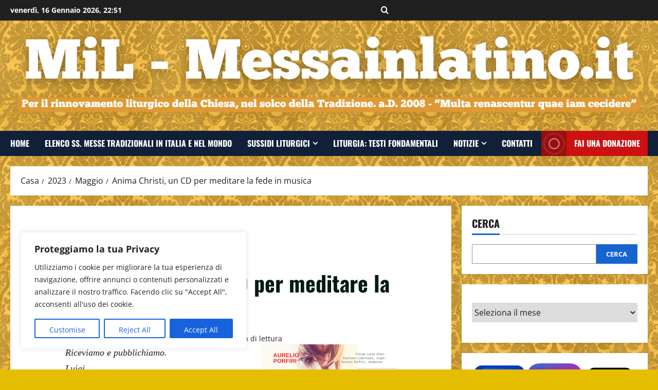

--- FILE ---
content_type: text/html; charset=UTF-8
request_url: https://blog.messainlatino.it/2023/05/anima-christi-un-cd-per-meditare-la.html
body_size: 37103
content:
<!doctype html>
<html dir="ltr" lang="it-IT" prefix="og: http://ogp.me/ns# article: http://ogp.me/ns/article#og: https://ogp.me/ns#">

<head>
  <meta charset="UTF-8">
  <meta name="viewport" content="width=device-width, initial-scale=1">
  <link rel="profile" href="http://gmpg.org/xfn/11">

  <title>Anima Christi, un CD per meditare la fede in musica - MiL - Messainlatino.it</title>

		<!-- All in One SEO 4.9.2 - aioseo.com -->
	<meta name="description" content="Riceviamo e pubblichiamo.LuigiLa musica per la liturgia è una parte importante della stessa, anzi diciamo che ne è una “parte integrante”. Liturgia e musica sono strettamente correlate ed ecco perché è importante vigilare in modo che liturgia e musica sacra siano degne del culto a Dio, Signore e Creatore.In questo contesto si inserisce l’opera di" />
	<meta name="robots" content="max-image-preview:large" />
	<meta name="author" content="Luigi C"/>
	<meta name="google-site-verification" content="dunlcv1SUxf4e8GA6jYEDNonTQTcTHlvSEzGCQ5_9jM" />
	<link rel="canonical" href="https://blog.messainlatino.it/2023/05/anima-christi-un-cd-per-meditare-la.html" />
	<meta name="generator" content="All in One SEO (AIOSEO) 4.9.2" />
		<meta property="og:locale" content="it_IT" />
		<meta property="og:site_name" content="Anima Christi, un CD per meditare la fede in musica MiL - Messainlatino.it" />
		<meta property="og:type" content="article" />
		<meta property="og:title" content="Anima Christi, un CD per meditare la fede in musica - MiL - Messainlatino.it" />
		<meta property="og:description" content="Riceviamo e pubblichiamo.LuigiLa musica per la liturgia è una parte importante della stessa, anzi diciamo che ne è una “parte integrante”. Liturgia e musica sono strettamente correlate ed ecco perché è importante vigilare in modo che liturgia e musica sacra siano degne del culto a Dio, Signore e Creatore.In questo contesto si inserisce l’opera di" />
		<meta property="og:url" content="https://blog.messainlatino.it/2023/05/anima-christi-un-cd-per-meditare-la.html" />
		<meta property="og:image" content="https://blog.messainlatino.it/wp-content/uploads/2023/05/1-25.jpg" />
		<meta property="og:image:secure_url" content="https://blog.messainlatino.it/wp-content/uploads/2023/05/1-25.jpg" />
		<meta property="og:image:width" content="266" />
		<meta property="og:image:height" content="266" />
		<meta property="article:published_time" content="2023-05-11T15:30:00+00:00" />
		<meta property="article:modified_time" content="2025-11-06T13:02:44+00:00" />
		<meta property="article:publisher" content="https://www.facebook.com/messainlatino" />
		<meta name="twitter:card" content="summary_large_image" />
		<meta name="twitter:site" content="@messainlatino" />
		<meta name="twitter:title" content="Anima Christi, un CD per meditare la fede in musica - MiL - Messainlatino.it" />
		<meta name="twitter:description" content="Riceviamo e pubblichiamo.LuigiLa musica per la liturgia è una parte importante della stessa, anzi diciamo che ne è una “parte integrante”. Liturgia e musica sono strettamente correlate ed ecco perché è importante vigilare in modo che liturgia e musica sacra siano degne del culto a Dio, Signore e Creatore.In questo contesto si inserisce l’opera di" />
		<meta name="twitter:image" content="https://blog.messainlatino.it/wp-content/uploads/2023/05/1-25.jpg" />
		<script type="application/ld+json" class="aioseo-schema">
			{"@context":"https:\/\/schema.org","@graph":[{"@type":"BlogPosting","@id":"https:\/\/blog.messainlatino.it\/2023\/05\/anima-christi-un-cd-per-meditare-la.html#blogposting","name":"Anima Christi, un CD per meditare la fede in musica - MiL - Messainlatino.it","headline":"Anima Christi, un CD per meditare la fede in musica","author":{"@id":"https:\/\/blog.messainlatino.it\/author\/02164235284112073802#author"},"publisher":{"@id":"https:\/\/blog.messainlatino.it\/#person"},"image":{"@type":"ImageObject","url":"https:\/\/blog.messainlatino.it\/wp-content\/uploads\/2023\/05\/1-25.jpg","width":266,"height":266},"datePublished":"2023-05-11T17:30:00+02:00","dateModified":"2025-11-06T14:02:44+01:00","inLanguage":"it-IT","mainEntityOfPage":{"@id":"https:\/\/blog.messainlatino.it\/2023\/05\/anima-christi-un-cd-per-meditare-la.html#webpage"},"isPartOf":{"@id":"https:\/\/blog.messainlatino.it\/2023\/05\/anima-christi-un-cd-per-meditare-la.html#webpage"},"articleSection":"notizie, musica sacra, Porfiri"},{"@type":"BreadcrumbList","@id":"https:\/\/blog.messainlatino.it\/2023\/05\/anima-christi-un-cd-per-meditare-la.html#breadcrumblist","itemListElement":[{"@type":"ListItem","@id":"https:\/\/blog.messainlatino.it#listItem","position":1,"name":"Home","item":"https:\/\/blog.messainlatino.it","nextItem":{"@type":"ListItem","@id":"https:\/\/blog.messainlatino.it\/category\/notizie#listItem","name":"notizie"}},{"@type":"ListItem","@id":"https:\/\/blog.messainlatino.it\/category\/notizie#listItem","position":2,"name":"notizie","item":"https:\/\/blog.messainlatino.it\/category\/notizie","nextItem":{"@type":"ListItem","@id":"https:\/\/blog.messainlatino.it\/2023\/05\/anima-christi-un-cd-per-meditare-la.html#listItem","name":"Anima Christi, un CD per meditare la fede in musica"},"previousItem":{"@type":"ListItem","@id":"https:\/\/blog.messainlatino.it#listItem","name":"Home"}},{"@type":"ListItem","@id":"https:\/\/blog.messainlatino.it\/2023\/05\/anima-christi-un-cd-per-meditare-la.html#listItem","position":3,"name":"Anima Christi, un CD per meditare la fede in musica","previousItem":{"@type":"ListItem","@id":"https:\/\/blog.messainlatino.it\/category\/notizie#listItem","name":"notizie"}}]},{"@type":"Person","@id":"https:\/\/blog.messainlatino.it\/author\/02164235284112073802#author","url":"https:\/\/blog.messainlatino.it\/author\/02164235284112073802","name":"Luigi C"},{"@type":"WebPage","@id":"https:\/\/blog.messainlatino.it\/2023\/05\/anima-christi-un-cd-per-meditare-la.html#webpage","url":"https:\/\/blog.messainlatino.it\/2023\/05\/anima-christi-un-cd-per-meditare-la.html","name":"Anima Christi, un CD per meditare la fede in musica - MiL - Messainlatino.it","description":"Riceviamo e pubblichiamo.LuigiLa musica per la liturgia \u00e8 una parte importante della stessa, anzi diciamo che ne \u00e8 una \u201cparte integrante\u201d. Liturgia e musica sono strettamente correlate ed ecco perch\u00e9 \u00e8 importante vigilare in modo che liturgia e musica sacra siano degne del culto a Dio, Signore e Creatore.In questo contesto si inserisce l\u2019opera di","inLanguage":"it-IT","isPartOf":{"@id":"https:\/\/blog.messainlatino.it\/#website"},"breadcrumb":{"@id":"https:\/\/blog.messainlatino.it\/2023\/05\/anima-christi-un-cd-per-meditare-la.html#breadcrumblist"},"author":{"@id":"https:\/\/blog.messainlatino.it\/author\/02164235284112073802#author"},"creator":{"@id":"https:\/\/blog.messainlatino.it\/author\/02164235284112073802#author"},"image":{"@type":"ImageObject","url":"https:\/\/blog.messainlatino.it\/wp-content\/uploads\/2023\/05\/1-25.jpg","@id":"https:\/\/blog.messainlatino.it\/2023\/05\/anima-christi-un-cd-per-meditare-la.html\/#mainImage","width":266,"height":266},"primaryImageOfPage":{"@id":"https:\/\/blog.messainlatino.it\/2023\/05\/anima-christi-un-cd-per-meditare-la.html#mainImage"},"datePublished":"2023-05-11T17:30:00+02:00","dateModified":"2025-11-06T14:02:44+01:00"},{"@type":"WebSite","@id":"https:\/\/blog.messainlatino.it\/#website","url":"https:\/\/blog.messainlatino.it\/","name":"MiL - Messainlatino.it","description":"Per il rinnovamento liturgico della Chiesa, nel solco della Tradizione. a.D. 2008 - \u201cMulta renascentur quae iam cecidere\u201d","inLanguage":"it-IT","publisher":{"@id":"https:\/\/blog.messainlatino.it\/#person"}}]}
		</script>
		<!-- All in One SEO -->

<link rel="alternate" type="application/rss+xml" title="MiL - Messainlatino.it &raquo; Feed" href="https://blog.messainlatino.it/feed" />
<link rel="alternate" type="application/rss+xml" title="MiL - Messainlatino.it &raquo; Feed dei commenti" href="https://blog.messainlatino.it/comments/feed" />
<link rel="alternate" title="oEmbed (JSON)" type="application/json+oembed" href="https://blog.messainlatino.it/wp-json/oembed/1.0/embed?url=https%3A%2F%2Fblog.messainlatino.it%2F2023%2F05%2Fanima-christi-un-cd-per-meditare-la.html" />
<link rel="alternate" title="oEmbed (XML)" type="text/xml+oembed" href="https://blog.messainlatino.it/wp-json/oembed/1.0/embed?url=https%3A%2F%2Fblog.messainlatino.it%2F2023%2F05%2Fanima-christi-un-cd-per-meditare-la.html&#038;format=xml" />
		<!-- This site uses the Google Analytics by MonsterInsights plugin v9.11.1 - Using Analytics tracking - https://www.monsterinsights.com/ -->
							<script src="//www.googletagmanager.com/gtag/js?id=G-92E9WHY26B"  data-cfasync="false" data-wpfc-render="false" type="text/javascript" async></script>
			<script data-cfasync="false" data-wpfc-render="false" type="text/javascript">
				var mi_version = '9.11.1';
				var mi_track_user = true;
				var mi_no_track_reason = '';
								var MonsterInsightsDefaultLocations = {"page_location":"https:\/\/blog.messainlatino.it\/2023\/05\/anima-christi-un-cd-per-meditare-la.html\/"};
								if ( typeof MonsterInsightsPrivacyGuardFilter === 'function' ) {
					var MonsterInsightsLocations = (typeof MonsterInsightsExcludeQuery === 'object') ? MonsterInsightsPrivacyGuardFilter( MonsterInsightsExcludeQuery ) : MonsterInsightsPrivacyGuardFilter( MonsterInsightsDefaultLocations );
				} else {
					var MonsterInsightsLocations = (typeof MonsterInsightsExcludeQuery === 'object') ? MonsterInsightsExcludeQuery : MonsterInsightsDefaultLocations;
				}

								var disableStrs = [
										'ga-disable-G-92E9WHY26B',
									];

				/* Function to detect opted out users */
				function __gtagTrackerIsOptedOut() {
					for (var index = 0; index < disableStrs.length; index++) {
						if (document.cookie.indexOf(disableStrs[index] + '=true') > -1) {
							return true;
						}
					}

					return false;
				}

				/* Disable tracking if the opt-out cookie exists. */
				if (__gtagTrackerIsOptedOut()) {
					for (var index = 0; index < disableStrs.length; index++) {
						window[disableStrs[index]] = true;
					}
				}

				/* Opt-out function */
				function __gtagTrackerOptout() {
					for (var index = 0; index < disableStrs.length; index++) {
						document.cookie = disableStrs[index] + '=true; expires=Thu, 31 Dec 2099 23:59:59 UTC; path=/';
						window[disableStrs[index]] = true;
					}
				}

				if ('undefined' === typeof gaOptout) {
					function gaOptout() {
						__gtagTrackerOptout();
					}
				}
								window.dataLayer = window.dataLayer || [];

				window.MonsterInsightsDualTracker = {
					helpers: {},
					trackers: {},
				};
				if (mi_track_user) {
					function __gtagDataLayer() {
						dataLayer.push(arguments);
					}

					function __gtagTracker(type, name, parameters) {
						if (!parameters) {
							parameters = {};
						}

						if (parameters.send_to) {
							__gtagDataLayer.apply(null, arguments);
							return;
						}

						if (type === 'event') {
														parameters.send_to = monsterinsights_frontend.v4_id;
							var hookName = name;
							if (typeof parameters['event_category'] !== 'undefined') {
								hookName = parameters['event_category'] + ':' + name;
							}

							if (typeof MonsterInsightsDualTracker.trackers[hookName] !== 'undefined') {
								MonsterInsightsDualTracker.trackers[hookName](parameters);
							} else {
								__gtagDataLayer('event', name, parameters);
							}
							
						} else {
							__gtagDataLayer.apply(null, arguments);
						}
					}

					__gtagTracker('js', new Date());
					__gtagTracker('set', {
						'developer_id.dZGIzZG': true,
											});
					if ( MonsterInsightsLocations.page_location ) {
						__gtagTracker('set', MonsterInsightsLocations);
					}
										__gtagTracker('config', 'G-92E9WHY26B', {"forceSSL":"true","link_attribution":"true"} );
										window.gtag = __gtagTracker;										(function () {
						/* https://developers.google.com/analytics/devguides/collection/analyticsjs/ */
						/* ga and __gaTracker compatibility shim. */
						var noopfn = function () {
							return null;
						};
						var newtracker = function () {
							return new Tracker();
						};
						var Tracker = function () {
							return null;
						};
						var p = Tracker.prototype;
						p.get = noopfn;
						p.set = noopfn;
						p.send = function () {
							var args = Array.prototype.slice.call(arguments);
							args.unshift('send');
							__gaTracker.apply(null, args);
						};
						var __gaTracker = function () {
							var len = arguments.length;
							if (len === 0) {
								return;
							}
							var f = arguments[len - 1];
							if (typeof f !== 'object' || f === null || typeof f.hitCallback !== 'function') {
								if ('send' === arguments[0]) {
									var hitConverted, hitObject = false, action;
									if ('event' === arguments[1]) {
										if ('undefined' !== typeof arguments[3]) {
											hitObject = {
												'eventAction': arguments[3],
												'eventCategory': arguments[2],
												'eventLabel': arguments[4],
												'value': arguments[5] ? arguments[5] : 1,
											}
										}
									}
									if ('pageview' === arguments[1]) {
										if ('undefined' !== typeof arguments[2]) {
											hitObject = {
												'eventAction': 'page_view',
												'page_path': arguments[2],
											}
										}
									}
									if (typeof arguments[2] === 'object') {
										hitObject = arguments[2];
									}
									if (typeof arguments[5] === 'object') {
										Object.assign(hitObject, arguments[5]);
									}
									if ('undefined' !== typeof arguments[1].hitType) {
										hitObject = arguments[1];
										if ('pageview' === hitObject.hitType) {
											hitObject.eventAction = 'page_view';
										}
									}
									if (hitObject) {
										action = 'timing' === arguments[1].hitType ? 'timing_complete' : hitObject.eventAction;
										hitConverted = mapArgs(hitObject);
										__gtagTracker('event', action, hitConverted);
									}
								}
								return;
							}

							function mapArgs(args) {
								var arg, hit = {};
								var gaMap = {
									'eventCategory': 'event_category',
									'eventAction': 'event_action',
									'eventLabel': 'event_label',
									'eventValue': 'event_value',
									'nonInteraction': 'non_interaction',
									'timingCategory': 'event_category',
									'timingVar': 'name',
									'timingValue': 'value',
									'timingLabel': 'event_label',
									'page': 'page_path',
									'location': 'page_location',
									'title': 'page_title',
									'referrer' : 'page_referrer',
								};
								for (arg in args) {
																		if (!(!args.hasOwnProperty(arg) || !gaMap.hasOwnProperty(arg))) {
										hit[gaMap[arg]] = args[arg];
									} else {
										hit[arg] = args[arg];
									}
								}
								return hit;
							}

							try {
								f.hitCallback();
							} catch (ex) {
							}
						};
						__gaTracker.create = newtracker;
						__gaTracker.getByName = newtracker;
						__gaTracker.getAll = function () {
							return [];
						};
						__gaTracker.remove = noopfn;
						__gaTracker.loaded = true;
						window['__gaTracker'] = __gaTracker;
					})();
									} else {
										console.log("");
					(function () {
						function __gtagTracker() {
							return null;
						}

						window['__gtagTracker'] = __gtagTracker;
						window['gtag'] = __gtagTracker;
					})();
									}
			</script>
							<!-- / Google Analytics by MonsterInsights -->
		<style id='wp-img-auto-sizes-contain-inline-css' type='text/css'>
img:is([sizes=auto i],[sizes^="auto," i]){contain-intrinsic-size:3000px 1500px}
/*# sourceURL=wp-img-auto-sizes-contain-inline-css */
</style>
<link rel='stylesheet' id='morenews-font-oswald-css' href='https://blog.messainlatino.it/wp-content/themes/morenews/assets/fonts/css/oswald.css' type='text/css' media='all' />
<link rel='stylesheet' id='morenews-font-open-sans-css' href='https://blog.messainlatino.it/wp-content/themes/morenews/assets/fonts/css/open-sans.css' type='text/css' media='all' />
<style id='wp-emoji-styles-inline-css' type='text/css'>

	img.wp-smiley, img.emoji {
		display: inline !important;
		border: none !important;
		box-shadow: none !important;
		height: 1em !important;
		width: 1em !important;
		margin: 0 0.07em !important;
		vertical-align: -0.1em !important;
		background: none !important;
		padding: 0 !important;
	}
/*# sourceURL=wp-emoji-styles-inline-css */
</style>
<style id='wp-block-library-inline-css' type='text/css'>
:root{--wp-block-synced-color:#7a00df;--wp-block-synced-color--rgb:122,0,223;--wp-bound-block-color:var(--wp-block-synced-color);--wp-editor-canvas-background:#ddd;--wp-admin-theme-color:#007cba;--wp-admin-theme-color--rgb:0,124,186;--wp-admin-theme-color-darker-10:#006ba1;--wp-admin-theme-color-darker-10--rgb:0,107,160.5;--wp-admin-theme-color-darker-20:#005a87;--wp-admin-theme-color-darker-20--rgb:0,90,135;--wp-admin-border-width-focus:2px}@media (min-resolution:192dpi){:root{--wp-admin-border-width-focus:1.5px}}.wp-element-button{cursor:pointer}:root .has-very-light-gray-background-color{background-color:#eee}:root .has-very-dark-gray-background-color{background-color:#313131}:root .has-very-light-gray-color{color:#eee}:root .has-very-dark-gray-color{color:#313131}:root .has-vivid-green-cyan-to-vivid-cyan-blue-gradient-background{background:linear-gradient(135deg,#00d084,#0693e3)}:root .has-purple-crush-gradient-background{background:linear-gradient(135deg,#34e2e4,#4721fb 50%,#ab1dfe)}:root .has-hazy-dawn-gradient-background{background:linear-gradient(135deg,#faaca8,#dad0ec)}:root .has-subdued-olive-gradient-background{background:linear-gradient(135deg,#fafae1,#67a671)}:root .has-atomic-cream-gradient-background{background:linear-gradient(135deg,#fdd79a,#004a59)}:root .has-nightshade-gradient-background{background:linear-gradient(135deg,#330968,#31cdcf)}:root .has-midnight-gradient-background{background:linear-gradient(135deg,#020381,#2874fc)}:root{--wp--preset--font-size--normal:16px;--wp--preset--font-size--huge:42px}.has-regular-font-size{font-size:1em}.has-larger-font-size{font-size:2.625em}.has-normal-font-size{font-size:var(--wp--preset--font-size--normal)}.has-huge-font-size{font-size:var(--wp--preset--font-size--huge)}.has-text-align-center{text-align:center}.has-text-align-left{text-align:left}.has-text-align-right{text-align:right}.has-fit-text{white-space:nowrap!important}#end-resizable-editor-section{display:none}.aligncenter{clear:both}.items-justified-left{justify-content:flex-start}.items-justified-center{justify-content:center}.items-justified-right{justify-content:flex-end}.items-justified-space-between{justify-content:space-between}.screen-reader-text{border:0;clip-path:inset(50%);height:1px;margin:-1px;overflow:hidden;padding:0;position:absolute;width:1px;word-wrap:normal!important}.screen-reader-text:focus{background-color:#ddd;clip-path:none;color:#444;display:block;font-size:1em;height:auto;left:5px;line-height:normal;padding:15px 23px 14px;text-decoration:none;top:5px;width:auto;z-index:100000}html :where(.has-border-color){border-style:solid}html :where([style*=border-top-color]){border-top-style:solid}html :where([style*=border-right-color]){border-right-style:solid}html :where([style*=border-bottom-color]){border-bottom-style:solid}html :where([style*=border-left-color]){border-left-style:solid}html :where([style*=border-width]){border-style:solid}html :where([style*=border-top-width]){border-top-style:solid}html :where([style*=border-right-width]){border-right-style:solid}html :where([style*=border-bottom-width]){border-bottom-style:solid}html :where([style*=border-left-width]){border-left-style:solid}html :where(img[class*=wp-image-]){height:auto;max-width:100%}:where(figure){margin:0 0 1em}html :where(.is-position-sticky){--wp-admin--admin-bar--position-offset:var(--wp-admin--admin-bar--height,0px)}@media screen and (max-width:600px){html :where(.is-position-sticky){--wp-admin--admin-bar--position-offset:0px}}

/*# sourceURL=wp-block-library-inline-css */
</style><style id='wp-block-archives-inline-css' type='text/css'>
.wp-block-archives{box-sizing:border-box}.wp-block-archives-dropdown label{display:block}
/*# sourceURL=https://blog.messainlatino.it/wp-includes/blocks/archives/style.min.css */
</style>
<style id='wp-block-cover-inline-css' type='text/css'>
.wp-block-cover,.wp-block-cover-image{align-items:center;background-position:50%;box-sizing:border-box;display:flex;justify-content:center;min-height:430px;overflow:hidden;overflow:clip;padding:1em;position:relative}.wp-block-cover .has-background-dim:not([class*=-background-color]),.wp-block-cover-image .has-background-dim:not([class*=-background-color]),.wp-block-cover-image.has-background-dim:not([class*=-background-color]),.wp-block-cover.has-background-dim:not([class*=-background-color]){background-color:#000}.wp-block-cover .has-background-dim.has-background-gradient,.wp-block-cover-image .has-background-dim.has-background-gradient{background-color:initial}.wp-block-cover-image.has-background-dim:before,.wp-block-cover.has-background-dim:before{background-color:inherit;content:""}.wp-block-cover .wp-block-cover__background,.wp-block-cover .wp-block-cover__gradient-background,.wp-block-cover-image .wp-block-cover__background,.wp-block-cover-image .wp-block-cover__gradient-background,.wp-block-cover-image.has-background-dim:not(.has-background-gradient):before,.wp-block-cover.has-background-dim:not(.has-background-gradient):before{bottom:0;left:0;opacity:.5;position:absolute;right:0;top:0}.wp-block-cover-image.has-background-dim.has-background-dim-10 .wp-block-cover__background,.wp-block-cover-image.has-background-dim.has-background-dim-10 .wp-block-cover__gradient-background,.wp-block-cover-image.has-background-dim.has-background-dim-10:not(.has-background-gradient):before,.wp-block-cover.has-background-dim.has-background-dim-10 .wp-block-cover__background,.wp-block-cover.has-background-dim.has-background-dim-10 .wp-block-cover__gradient-background,.wp-block-cover.has-background-dim.has-background-dim-10:not(.has-background-gradient):before{opacity:.1}.wp-block-cover-image.has-background-dim.has-background-dim-20 .wp-block-cover__background,.wp-block-cover-image.has-background-dim.has-background-dim-20 .wp-block-cover__gradient-background,.wp-block-cover-image.has-background-dim.has-background-dim-20:not(.has-background-gradient):before,.wp-block-cover.has-background-dim.has-background-dim-20 .wp-block-cover__background,.wp-block-cover.has-background-dim.has-background-dim-20 .wp-block-cover__gradient-background,.wp-block-cover.has-background-dim.has-background-dim-20:not(.has-background-gradient):before{opacity:.2}.wp-block-cover-image.has-background-dim.has-background-dim-30 .wp-block-cover__background,.wp-block-cover-image.has-background-dim.has-background-dim-30 .wp-block-cover__gradient-background,.wp-block-cover-image.has-background-dim.has-background-dim-30:not(.has-background-gradient):before,.wp-block-cover.has-background-dim.has-background-dim-30 .wp-block-cover__background,.wp-block-cover.has-background-dim.has-background-dim-30 .wp-block-cover__gradient-background,.wp-block-cover.has-background-dim.has-background-dim-30:not(.has-background-gradient):before{opacity:.3}.wp-block-cover-image.has-background-dim.has-background-dim-40 .wp-block-cover__background,.wp-block-cover-image.has-background-dim.has-background-dim-40 .wp-block-cover__gradient-background,.wp-block-cover-image.has-background-dim.has-background-dim-40:not(.has-background-gradient):before,.wp-block-cover.has-background-dim.has-background-dim-40 .wp-block-cover__background,.wp-block-cover.has-background-dim.has-background-dim-40 .wp-block-cover__gradient-background,.wp-block-cover.has-background-dim.has-background-dim-40:not(.has-background-gradient):before{opacity:.4}.wp-block-cover-image.has-background-dim.has-background-dim-50 .wp-block-cover__background,.wp-block-cover-image.has-background-dim.has-background-dim-50 .wp-block-cover__gradient-background,.wp-block-cover-image.has-background-dim.has-background-dim-50:not(.has-background-gradient):before,.wp-block-cover.has-background-dim.has-background-dim-50 .wp-block-cover__background,.wp-block-cover.has-background-dim.has-background-dim-50 .wp-block-cover__gradient-background,.wp-block-cover.has-background-dim.has-background-dim-50:not(.has-background-gradient):before{opacity:.5}.wp-block-cover-image.has-background-dim.has-background-dim-60 .wp-block-cover__background,.wp-block-cover-image.has-background-dim.has-background-dim-60 .wp-block-cover__gradient-background,.wp-block-cover-image.has-background-dim.has-background-dim-60:not(.has-background-gradient):before,.wp-block-cover.has-background-dim.has-background-dim-60 .wp-block-cover__background,.wp-block-cover.has-background-dim.has-background-dim-60 .wp-block-cover__gradient-background,.wp-block-cover.has-background-dim.has-background-dim-60:not(.has-background-gradient):before{opacity:.6}.wp-block-cover-image.has-background-dim.has-background-dim-70 .wp-block-cover__background,.wp-block-cover-image.has-background-dim.has-background-dim-70 .wp-block-cover__gradient-background,.wp-block-cover-image.has-background-dim.has-background-dim-70:not(.has-background-gradient):before,.wp-block-cover.has-background-dim.has-background-dim-70 .wp-block-cover__background,.wp-block-cover.has-background-dim.has-background-dim-70 .wp-block-cover__gradient-background,.wp-block-cover.has-background-dim.has-background-dim-70:not(.has-background-gradient):before{opacity:.7}.wp-block-cover-image.has-background-dim.has-background-dim-80 .wp-block-cover__background,.wp-block-cover-image.has-background-dim.has-background-dim-80 .wp-block-cover__gradient-background,.wp-block-cover-image.has-background-dim.has-background-dim-80:not(.has-background-gradient):before,.wp-block-cover.has-background-dim.has-background-dim-80 .wp-block-cover__background,.wp-block-cover.has-background-dim.has-background-dim-80 .wp-block-cover__gradient-background,.wp-block-cover.has-background-dim.has-background-dim-80:not(.has-background-gradient):before{opacity:.8}.wp-block-cover-image.has-background-dim.has-background-dim-90 .wp-block-cover__background,.wp-block-cover-image.has-background-dim.has-background-dim-90 .wp-block-cover__gradient-background,.wp-block-cover-image.has-background-dim.has-background-dim-90:not(.has-background-gradient):before,.wp-block-cover.has-background-dim.has-background-dim-90 .wp-block-cover__background,.wp-block-cover.has-background-dim.has-background-dim-90 .wp-block-cover__gradient-background,.wp-block-cover.has-background-dim.has-background-dim-90:not(.has-background-gradient):before{opacity:.9}.wp-block-cover-image.has-background-dim.has-background-dim-100 .wp-block-cover__background,.wp-block-cover-image.has-background-dim.has-background-dim-100 .wp-block-cover__gradient-background,.wp-block-cover-image.has-background-dim.has-background-dim-100:not(.has-background-gradient):before,.wp-block-cover.has-background-dim.has-background-dim-100 .wp-block-cover__background,.wp-block-cover.has-background-dim.has-background-dim-100 .wp-block-cover__gradient-background,.wp-block-cover.has-background-dim.has-background-dim-100:not(.has-background-gradient):before{opacity:1}.wp-block-cover .wp-block-cover__background.has-background-dim.has-background-dim-0,.wp-block-cover .wp-block-cover__gradient-background.has-background-dim.has-background-dim-0,.wp-block-cover-image .wp-block-cover__background.has-background-dim.has-background-dim-0,.wp-block-cover-image .wp-block-cover__gradient-background.has-background-dim.has-background-dim-0{opacity:0}.wp-block-cover .wp-block-cover__background.has-background-dim.has-background-dim-10,.wp-block-cover .wp-block-cover__gradient-background.has-background-dim.has-background-dim-10,.wp-block-cover-image .wp-block-cover__background.has-background-dim.has-background-dim-10,.wp-block-cover-image .wp-block-cover__gradient-background.has-background-dim.has-background-dim-10{opacity:.1}.wp-block-cover .wp-block-cover__background.has-background-dim.has-background-dim-20,.wp-block-cover .wp-block-cover__gradient-background.has-background-dim.has-background-dim-20,.wp-block-cover-image .wp-block-cover__background.has-background-dim.has-background-dim-20,.wp-block-cover-image .wp-block-cover__gradient-background.has-background-dim.has-background-dim-20{opacity:.2}.wp-block-cover .wp-block-cover__background.has-background-dim.has-background-dim-30,.wp-block-cover .wp-block-cover__gradient-background.has-background-dim.has-background-dim-30,.wp-block-cover-image .wp-block-cover__background.has-background-dim.has-background-dim-30,.wp-block-cover-image .wp-block-cover__gradient-background.has-background-dim.has-background-dim-30{opacity:.3}.wp-block-cover .wp-block-cover__background.has-background-dim.has-background-dim-40,.wp-block-cover .wp-block-cover__gradient-background.has-background-dim.has-background-dim-40,.wp-block-cover-image .wp-block-cover__background.has-background-dim.has-background-dim-40,.wp-block-cover-image .wp-block-cover__gradient-background.has-background-dim.has-background-dim-40{opacity:.4}.wp-block-cover .wp-block-cover__background.has-background-dim.has-background-dim-50,.wp-block-cover .wp-block-cover__gradient-background.has-background-dim.has-background-dim-50,.wp-block-cover-image .wp-block-cover__background.has-background-dim.has-background-dim-50,.wp-block-cover-image .wp-block-cover__gradient-background.has-background-dim.has-background-dim-50{opacity:.5}.wp-block-cover .wp-block-cover__background.has-background-dim.has-background-dim-60,.wp-block-cover .wp-block-cover__gradient-background.has-background-dim.has-background-dim-60,.wp-block-cover-image .wp-block-cover__background.has-background-dim.has-background-dim-60,.wp-block-cover-image .wp-block-cover__gradient-background.has-background-dim.has-background-dim-60{opacity:.6}.wp-block-cover .wp-block-cover__background.has-background-dim.has-background-dim-70,.wp-block-cover .wp-block-cover__gradient-background.has-background-dim.has-background-dim-70,.wp-block-cover-image .wp-block-cover__background.has-background-dim.has-background-dim-70,.wp-block-cover-image .wp-block-cover__gradient-background.has-background-dim.has-background-dim-70{opacity:.7}.wp-block-cover .wp-block-cover__background.has-background-dim.has-background-dim-80,.wp-block-cover .wp-block-cover__gradient-background.has-background-dim.has-background-dim-80,.wp-block-cover-image .wp-block-cover__background.has-background-dim.has-background-dim-80,.wp-block-cover-image .wp-block-cover__gradient-background.has-background-dim.has-background-dim-80{opacity:.8}.wp-block-cover .wp-block-cover__background.has-background-dim.has-background-dim-90,.wp-block-cover .wp-block-cover__gradient-background.has-background-dim.has-background-dim-90,.wp-block-cover-image .wp-block-cover__background.has-background-dim.has-background-dim-90,.wp-block-cover-image .wp-block-cover__gradient-background.has-background-dim.has-background-dim-90{opacity:.9}.wp-block-cover .wp-block-cover__background.has-background-dim.has-background-dim-100,.wp-block-cover .wp-block-cover__gradient-background.has-background-dim.has-background-dim-100,.wp-block-cover-image .wp-block-cover__background.has-background-dim.has-background-dim-100,.wp-block-cover-image .wp-block-cover__gradient-background.has-background-dim.has-background-dim-100{opacity:1}.wp-block-cover-image.alignleft,.wp-block-cover-image.alignright,.wp-block-cover.alignleft,.wp-block-cover.alignright{max-width:420px;width:100%}.wp-block-cover-image.aligncenter,.wp-block-cover-image.alignleft,.wp-block-cover-image.alignright,.wp-block-cover.aligncenter,.wp-block-cover.alignleft,.wp-block-cover.alignright{display:flex}.wp-block-cover .wp-block-cover__inner-container,.wp-block-cover-image .wp-block-cover__inner-container{color:inherit;position:relative;width:100%}.wp-block-cover-image.is-position-top-left,.wp-block-cover.is-position-top-left{align-items:flex-start;justify-content:flex-start}.wp-block-cover-image.is-position-top-center,.wp-block-cover.is-position-top-center{align-items:flex-start;justify-content:center}.wp-block-cover-image.is-position-top-right,.wp-block-cover.is-position-top-right{align-items:flex-start;justify-content:flex-end}.wp-block-cover-image.is-position-center-left,.wp-block-cover.is-position-center-left{align-items:center;justify-content:flex-start}.wp-block-cover-image.is-position-center-center,.wp-block-cover.is-position-center-center{align-items:center;justify-content:center}.wp-block-cover-image.is-position-center-right,.wp-block-cover.is-position-center-right{align-items:center;justify-content:flex-end}.wp-block-cover-image.is-position-bottom-left,.wp-block-cover.is-position-bottom-left{align-items:flex-end;justify-content:flex-start}.wp-block-cover-image.is-position-bottom-center,.wp-block-cover.is-position-bottom-center{align-items:flex-end;justify-content:center}.wp-block-cover-image.is-position-bottom-right,.wp-block-cover.is-position-bottom-right{align-items:flex-end;justify-content:flex-end}.wp-block-cover-image.has-custom-content-position.has-custom-content-position .wp-block-cover__inner-container,.wp-block-cover.has-custom-content-position.has-custom-content-position .wp-block-cover__inner-container{margin:0}.wp-block-cover-image.has-custom-content-position.has-custom-content-position.is-position-bottom-left .wp-block-cover__inner-container,.wp-block-cover-image.has-custom-content-position.has-custom-content-position.is-position-bottom-right .wp-block-cover__inner-container,.wp-block-cover-image.has-custom-content-position.has-custom-content-position.is-position-center-left .wp-block-cover__inner-container,.wp-block-cover-image.has-custom-content-position.has-custom-content-position.is-position-center-right .wp-block-cover__inner-container,.wp-block-cover-image.has-custom-content-position.has-custom-content-position.is-position-top-left .wp-block-cover__inner-container,.wp-block-cover-image.has-custom-content-position.has-custom-content-position.is-position-top-right .wp-block-cover__inner-container,.wp-block-cover.has-custom-content-position.has-custom-content-position.is-position-bottom-left .wp-block-cover__inner-container,.wp-block-cover.has-custom-content-position.has-custom-content-position.is-position-bottom-right .wp-block-cover__inner-container,.wp-block-cover.has-custom-content-position.has-custom-content-position.is-position-center-left .wp-block-cover__inner-container,.wp-block-cover.has-custom-content-position.has-custom-content-position.is-position-center-right .wp-block-cover__inner-container,.wp-block-cover.has-custom-content-position.has-custom-content-position.is-position-top-left .wp-block-cover__inner-container,.wp-block-cover.has-custom-content-position.has-custom-content-position.is-position-top-right .wp-block-cover__inner-container{margin:0;width:auto}.wp-block-cover .wp-block-cover__image-background,.wp-block-cover video.wp-block-cover__video-background,.wp-block-cover-image .wp-block-cover__image-background,.wp-block-cover-image video.wp-block-cover__video-background{border:none;bottom:0;box-shadow:none;height:100%;left:0;margin:0;max-height:none;max-width:none;object-fit:cover;outline:none;padding:0;position:absolute;right:0;top:0;width:100%}.wp-block-cover-image.has-parallax,.wp-block-cover.has-parallax,.wp-block-cover__image-background.has-parallax,video.wp-block-cover__video-background.has-parallax{background-attachment:fixed;background-repeat:no-repeat;background-size:cover}@supports (-webkit-touch-callout:inherit){.wp-block-cover-image.has-parallax,.wp-block-cover.has-parallax,.wp-block-cover__image-background.has-parallax,video.wp-block-cover__video-background.has-parallax{background-attachment:scroll}}@media (prefers-reduced-motion:reduce){.wp-block-cover-image.has-parallax,.wp-block-cover.has-parallax,.wp-block-cover__image-background.has-parallax,video.wp-block-cover__video-background.has-parallax{background-attachment:scroll}}.wp-block-cover-image.is-repeated,.wp-block-cover.is-repeated,.wp-block-cover__image-background.is-repeated,video.wp-block-cover__video-background.is-repeated{background-repeat:repeat;background-size:auto}.wp-block-cover-image-text,.wp-block-cover-image-text a,.wp-block-cover-image-text a:active,.wp-block-cover-image-text a:focus,.wp-block-cover-image-text a:hover,.wp-block-cover-text,.wp-block-cover-text a,.wp-block-cover-text a:active,.wp-block-cover-text a:focus,.wp-block-cover-text a:hover,section.wp-block-cover-image h2,section.wp-block-cover-image h2 a,section.wp-block-cover-image h2 a:active,section.wp-block-cover-image h2 a:focus,section.wp-block-cover-image h2 a:hover{color:#fff}.wp-block-cover-image .wp-block-cover.has-left-content{justify-content:flex-start}.wp-block-cover-image .wp-block-cover.has-right-content{justify-content:flex-end}.wp-block-cover-image.has-left-content .wp-block-cover-image-text,.wp-block-cover.has-left-content .wp-block-cover-text,section.wp-block-cover-image.has-left-content>h2{margin-left:0;text-align:left}.wp-block-cover-image.has-right-content .wp-block-cover-image-text,.wp-block-cover.has-right-content .wp-block-cover-text,section.wp-block-cover-image.has-right-content>h2{margin-right:0;text-align:right}.wp-block-cover .wp-block-cover-text,.wp-block-cover-image .wp-block-cover-image-text,section.wp-block-cover-image>h2{font-size:2em;line-height:1.25;margin-bottom:0;max-width:840px;padding:.44em;text-align:center;z-index:1}:where(.wp-block-cover-image:not(.has-text-color)),:where(.wp-block-cover:not(.has-text-color)){color:#fff}:where(.wp-block-cover-image.is-light:not(.has-text-color)),:where(.wp-block-cover.is-light:not(.has-text-color)){color:#000}:root :where(.wp-block-cover h1:not(.has-text-color)),:root :where(.wp-block-cover h2:not(.has-text-color)),:root :where(.wp-block-cover h3:not(.has-text-color)),:root :where(.wp-block-cover h4:not(.has-text-color)),:root :where(.wp-block-cover h5:not(.has-text-color)),:root :where(.wp-block-cover h6:not(.has-text-color)),:root :where(.wp-block-cover p:not(.has-text-color)){color:inherit}body:not(.editor-styles-wrapper) .wp-block-cover:not(.wp-block-cover:has(.wp-block-cover__background+.wp-block-cover__inner-container)) .wp-block-cover__image-background,body:not(.editor-styles-wrapper) .wp-block-cover:not(.wp-block-cover:has(.wp-block-cover__background+.wp-block-cover__inner-container)) .wp-block-cover__video-background{z-index:0}body:not(.editor-styles-wrapper) .wp-block-cover:not(.wp-block-cover:has(.wp-block-cover__background+.wp-block-cover__inner-container)) .wp-block-cover__background,body:not(.editor-styles-wrapper) .wp-block-cover:not(.wp-block-cover:has(.wp-block-cover__background+.wp-block-cover__inner-container)) .wp-block-cover__gradient-background,body:not(.editor-styles-wrapper) .wp-block-cover:not(.wp-block-cover:has(.wp-block-cover__background+.wp-block-cover__inner-container)) .wp-block-cover__inner-container,body:not(.editor-styles-wrapper) .wp-block-cover:not(.wp-block-cover:has(.wp-block-cover__background+.wp-block-cover__inner-container)).has-background-dim:not(.has-background-gradient):before{z-index:1}.has-modal-open body:not(.editor-styles-wrapper) .wp-block-cover:not(.wp-block-cover:has(.wp-block-cover__background+.wp-block-cover__inner-container)) .wp-block-cover__inner-container{z-index:auto}
/*# sourceURL=https://blog.messainlatino.it/wp-includes/blocks/cover/style.min.css */
</style>
<style id='wp-block-heading-inline-css' type='text/css'>
h1:where(.wp-block-heading).has-background,h2:where(.wp-block-heading).has-background,h3:where(.wp-block-heading).has-background,h4:where(.wp-block-heading).has-background,h5:where(.wp-block-heading).has-background,h6:where(.wp-block-heading).has-background{padding:1.25em 2.375em}h1.has-text-align-left[style*=writing-mode]:where([style*=vertical-lr]),h1.has-text-align-right[style*=writing-mode]:where([style*=vertical-rl]),h2.has-text-align-left[style*=writing-mode]:where([style*=vertical-lr]),h2.has-text-align-right[style*=writing-mode]:where([style*=vertical-rl]),h3.has-text-align-left[style*=writing-mode]:where([style*=vertical-lr]),h3.has-text-align-right[style*=writing-mode]:where([style*=vertical-rl]),h4.has-text-align-left[style*=writing-mode]:where([style*=vertical-lr]),h4.has-text-align-right[style*=writing-mode]:where([style*=vertical-rl]),h5.has-text-align-left[style*=writing-mode]:where([style*=vertical-lr]),h5.has-text-align-right[style*=writing-mode]:where([style*=vertical-rl]),h6.has-text-align-left[style*=writing-mode]:where([style*=vertical-lr]),h6.has-text-align-right[style*=writing-mode]:where([style*=vertical-rl]){rotate:180deg}
/*# sourceURL=https://blog.messainlatino.it/wp-includes/blocks/heading/style.min.css */
</style>
<style id='wp-block-image-inline-css' type='text/css'>
.wp-block-image>a,.wp-block-image>figure>a{display:inline-block}.wp-block-image img{box-sizing:border-box;height:auto;max-width:100%;vertical-align:bottom}@media not (prefers-reduced-motion){.wp-block-image img.hide{visibility:hidden}.wp-block-image img.show{animation:show-content-image .4s}}.wp-block-image[style*=border-radius] img,.wp-block-image[style*=border-radius]>a{border-radius:inherit}.wp-block-image.has-custom-border img{box-sizing:border-box}.wp-block-image.aligncenter{text-align:center}.wp-block-image.alignfull>a,.wp-block-image.alignwide>a{width:100%}.wp-block-image.alignfull img,.wp-block-image.alignwide img{height:auto;width:100%}.wp-block-image .aligncenter,.wp-block-image .alignleft,.wp-block-image .alignright,.wp-block-image.aligncenter,.wp-block-image.alignleft,.wp-block-image.alignright{display:table}.wp-block-image .aligncenter>figcaption,.wp-block-image .alignleft>figcaption,.wp-block-image .alignright>figcaption,.wp-block-image.aligncenter>figcaption,.wp-block-image.alignleft>figcaption,.wp-block-image.alignright>figcaption{caption-side:bottom;display:table-caption}.wp-block-image .alignleft{float:left;margin:.5em 1em .5em 0}.wp-block-image .alignright{float:right;margin:.5em 0 .5em 1em}.wp-block-image .aligncenter{margin-left:auto;margin-right:auto}.wp-block-image :where(figcaption){margin-bottom:1em;margin-top:.5em}.wp-block-image.is-style-circle-mask img{border-radius:9999px}@supports ((-webkit-mask-image:none) or (mask-image:none)) or (-webkit-mask-image:none){.wp-block-image.is-style-circle-mask img{border-radius:0;-webkit-mask-image:url('data:image/svg+xml;utf8,<svg viewBox="0 0 100 100" xmlns="http://www.w3.org/2000/svg"><circle cx="50" cy="50" r="50"/></svg>');mask-image:url('data:image/svg+xml;utf8,<svg viewBox="0 0 100 100" xmlns="http://www.w3.org/2000/svg"><circle cx="50" cy="50" r="50"/></svg>');mask-mode:alpha;-webkit-mask-position:center;mask-position:center;-webkit-mask-repeat:no-repeat;mask-repeat:no-repeat;-webkit-mask-size:contain;mask-size:contain}}:root :where(.wp-block-image.is-style-rounded img,.wp-block-image .is-style-rounded img){border-radius:9999px}.wp-block-image figure{margin:0}.wp-lightbox-container{display:flex;flex-direction:column;position:relative}.wp-lightbox-container img{cursor:zoom-in}.wp-lightbox-container img:hover+button{opacity:1}.wp-lightbox-container button{align-items:center;backdrop-filter:blur(16px) saturate(180%);background-color:#5a5a5a40;border:none;border-radius:4px;cursor:zoom-in;display:flex;height:20px;justify-content:center;opacity:0;padding:0;position:absolute;right:16px;text-align:center;top:16px;width:20px;z-index:100}@media not (prefers-reduced-motion){.wp-lightbox-container button{transition:opacity .2s ease}}.wp-lightbox-container button:focus-visible{outline:3px auto #5a5a5a40;outline:3px auto -webkit-focus-ring-color;outline-offset:3px}.wp-lightbox-container button:hover{cursor:pointer;opacity:1}.wp-lightbox-container button:focus{opacity:1}.wp-lightbox-container button:focus,.wp-lightbox-container button:hover,.wp-lightbox-container button:not(:hover):not(:active):not(.has-background){background-color:#5a5a5a40;border:none}.wp-lightbox-overlay{box-sizing:border-box;cursor:zoom-out;height:100vh;left:0;overflow:hidden;position:fixed;top:0;visibility:hidden;width:100%;z-index:100000}.wp-lightbox-overlay .close-button{align-items:center;cursor:pointer;display:flex;justify-content:center;min-height:40px;min-width:40px;padding:0;position:absolute;right:calc(env(safe-area-inset-right) + 16px);top:calc(env(safe-area-inset-top) + 16px);z-index:5000000}.wp-lightbox-overlay .close-button:focus,.wp-lightbox-overlay .close-button:hover,.wp-lightbox-overlay .close-button:not(:hover):not(:active):not(.has-background){background:none;border:none}.wp-lightbox-overlay .lightbox-image-container{height:var(--wp--lightbox-container-height);left:50%;overflow:hidden;position:absolute;top:50%;transform:translate(-50%,-50%);transform-origin:top left;width:var(--wp--lightbox-container-width);z-index:9999999999}.wp-lightbox-overlay .wp-block-image{align-items:center;box-sizing:border-box;display:flex;height:100%;justify-content:center;margin:0;position:relative;transform-origin:0 0;width:100%;z-index:3000000}.wp-lightbox-overlay .wp-block-image img{height:var(--wp--lightbox-image-height);min-height:var(--wp--lightbox-image-height);min-width:var(--wp--lightbox-image-width);width:var(--wp--lightbox-image-width)}.wp-lightbox-overlay .wp-block-image figcaption{display:none}.wp-lightbox-overlay button{background:none;border:none}.wp-lightbox-overlay .scrim{background-color:#fff;height:100%;opacity:.9;position:absolute;width:100%;z-index:2000000}.wp-lightbox-overlay.active{visibility:visible}@media not (prefers-reduced-motion){.wp-lightbox-overlay.active{animation:turn-on-visibility .25s both}.wp-lightbox-overlay.active img{animation:turn-on-visibility .35s both}.wp-lightbox-overlay.show-closing-animation:not(.active){animation:turn-off-visibility .35s both}.wp-lightbox-overlay.show-closing-animation:not(.active) img{animation:turn-off-visibility .25s both}.wp-lightbox-overlay.zoom.active{animation:none;opacity:1;visibility:visible}.wp-lightbox-overlay.zoom.active .lightbox-image-container{animation:lightbox-zoom-in .4s}.wp-lightbox-overlay.zoom.active .lightbox-image-container img{animation:none}.wp-lightbox-overlay.zoom.active .scrim{animation:turn-on-visibility .4s forwards}.wp-lightbox-overlay.zoom.show-closing-animation:not(.active){animation:none}.wp-lightbox-overlay.zoom.show-closing-animation:not(.active) .lightbox-image-container{animation:lightbox-zoom-out .4s}.wp-lightbox-overlay.zoom.show-closing-animation:not(.active) .lightbox-image-container img{animation:none}.wp-lightbox-overlay.zoom.show-closing-animation:not(.active) .scrim{animation:turn-off-visibility .4s forwards}}@keyframes show-content-image{0%{visibility:hidden}99%{visibility:hidden}to{visibility:visible}}@keyframes turn-on-visibility{0%{opacity:0}to{opacity:1}}@keyframes turn-off-visibility{0%{opacity:1;visibility:visible}99%{opacity:0;visibility:visible}to{opacity:0;visibility:hidden}}@keyframes lightbox-zoom-in{0%{transform:translate(calc((-100vw + var(--wp--lightbox-scrollbar-width))/2 + var(--wp--lightbox-initial-left-position)),calc(-50vh + var(--wp--lightbox-initial-top-position))) scale(var(--wp--lightbox-scale))}to{transform:translate(-50%,-50%) scale(1)}}@keyframes lightbox-zoom-out{0%{transform:translate(-50%,-50%) scale(1);visibility:visible}99%{visibility:visible}to{transform:translate(calc((-100vw + var(--wp--lightbox-scrollbar-width))/2 + var(--wp--lightbox-initial-left-position)),calc(-50vh + var(--wp--lightbox-initial-top-position))) scale(var(--wp--lightbox-scale));visibility:hidden}}
/*# sourceURL=https://blog.messainlatino.it/wp-includes/blocks/image/style.min.css */
</style>
<style id='wp-block-image-theme-inline-css' type='text/css'>
:root :where(.wp-block-image figcaption){color:#555;font-size:13px;text-align:center}.is-dark-theme :root :where(.wp-block-image figcaption){color:#ffffffa6}.wp-block-image{margin:0 0 1em}
/*# sourceURL=https://blog.messainlatino.it/wp-includes/blocks/image/theme.min.css */
</style>
<style id='wp-block-list-inline-css' type='text/css'>
ol,ul{box-sizing:border-box}:root :where(.wp-block-list.has-background){padding:1.25em 2.375em}
/*# sourceURL=https://blog.messainlatino.it/wp-includes/blocks/list/style.min.css */
</style>
<style id='wp-block-search-inline-css' type='text/css'>
.wp-block-search__button{margin-left:10px;word-break:normal}.wp-block-search__button.has-icon{line-height:0}.wp-block-search__button svg{height:1.25em;min-height:24px;min-width:24px;width:1.25em;fill:currentColor;vertical-align:text-bottom}:where(.wp-block-search__button){border:1px solid #ccc;padding:6px 10px}.wp-block-search__inside-wrapper{display:flex;flex:auto;flex-wrap:nowrap;max-width:100%}.wp-block-search__label{width:100%}.wp-block-search.wp-block-search__button-only .wp-block-search__button{box-sizing:border-box;display:flex;flex-shrink:0;justify-content:center;margin-left:0;max-width:100%}.wp-block-search.wp-block-search__button-only .wp-block-search__inside-wrapper{min-width:0!important;transition-property:width}.wp-block-search.wp-block-search__button-only .wp-block-search__input{flex-basis:100%;transition-duration:.3s}.wp-block-search.wp-block-search__button-only.wp-block-search__searchfield-hidden,.wp-block-search.wp-block-search__button-only.wp-block-search__searchfield-hidden .wp-block-search__inside-wrapper{overflow:hidden}.wp-block-search.wp-block-search__button-only.wp-block-search__searchfield-hidden .wp-block-search__input{border-left-width:0!important;border-right-width:0!important;flex-basis:0;flex-grow:0;margin:0;min-width:0!important;padding-left:0!important;padding-right:0!important;width:0!important}:where(.wp-block-search__input){appearance:none;border:1px solid #949494;flex-grow:1;font-family:inherit;font-size:inherit;font-style:inherit;font-weight:inherit;letter-spacing:inherit;line-height:inherit;margin-left:0;margin-right:0;min-width:3rem;padding:8px;text-decoration:unset!important;text-transform:inherit}:where(.wp-block-search__button-inside .wp-block-search__inside-wrapper){background-color:#fff;border:1px solid #949494;box-sizing:border-box;padding:4px}:where(.wp-block-search__button-inside .wp-block-search__inside-wrapper) .wp-block-search__input{border:none;border-radius:0;padding:0 4px}:where(.wp-block-search__button-inside .wp-block-search__inside-wrapper) .wp-block-search__input:focus{outline:none}:where(.wp-block-search__button-inside .wp-block-search__inside-wrapper) :where(.wp-block-search__button){padding:4px 8px}.wp-block-search.aligncenter .wp-block-search__inside-wrapper{margin:auto}.wp-block[data-align=right] .wp-block-search.wp-block-search__button-only .wp-block-search__inside-wrapper{float:right}
/*# sourceURL=https://blog.messainlatino.it/wp-includes/blocks/search/style.min.css */
</style>
<style id='wp-block-search-theme-inline-css' type='text/css'>
.wp-block-search .wp-block-search__label{font-weight:700}.wp-block-search__button{border:1px solid #ccc;padding:.375em .625em}
/*# sourceURL=https://blog.messainlatino.it/wp-includes/blocks/search/theme.min.css */
</style>
<style id='wp-block-columns-inline-css' type='text/css'>
.wp-block-columns{box-sizing:border-box;display:flex;flex-wrap:wrap!important}@media (min-width:782px){.wp-block-columns{flex-wrap:nowrap!important}}.wp-block-columns{align-items:normal!important}.wp-block-columns.are-vertically-aligned-top{align-items:flex-start}.wp-block-columns.are-vertically-aligned-center{align-items:center}.wp-block-columns.are-vertically-aligned-bottom{align-items:flex-end}@media (max-width:781px){.wp-block-columns:not(.is-not-stacked-on-mobile)>.wp-block-column{flex-basis:100%!important}}@media (min-width:782px){.wp-block-columns:not(.is-not-stacked-on-mobile)>.wp-block-column{flex-basis:0;flex-grow:1}.wp-block-columns:not(.is-not-stacked-on-mobile)>.wp-block-column[style*=flex-basis]{flex-grow:0}}.wp-block-columns.is-not-stacked-on-mobile{flex-wrap:nowrap!important}.wp-block-columns.is-not-stacked-on-mobile>.wp-block-column{flex-basis:0;flex-grow:1}.wp-block-columns.is-not-stacked-on-mobile>.wp-block-column[style*=flex-basis]{flex-grow:0}:where(.wp-block-columns){margin-bottom:1.75em}:where(.wp-block-columns.has-background){padding:1.25em 2.375em}.wp-block-column{flex-grow:1;min-width:0;overflow-wrap:break-word;word-break:break-word}.wp-block-column.is-vertically-aligned-top{align-self:flex-start}.wp-block-column.is-vertically-aligned-center{align-self:center}.wp-block-column.is-vertically-aligned-bottom{align-self:flex-end}.wp-block-column.is-vertically-aligned-stretch{align-self:stretch}.wp-block-column.is-vertically-aligned-bottom,.wp-block-column.is-vertically-aligned-center,.wp-block-column.is-vertically-aligned-top{width:100%}
/*# sourceURL=https://blog.messainlatino.it/wp-includes/blocks/columns/style.min.css */
</style>
<style id='wp-block-paragraph-inline-css' type='text/css'>
.is-small-text{font-size:.875em}.is-regular-text{font-size:1em}.is-large-text{font-size:2.25em}.is-larger-text{font-size:3em}.has-drop-cap:not(:focus):first-letter{float:left;font-size:8.4em;font-style:normal;font-weight:100;line-height:.68;margin:.05em .1em 0 0;text-transform:uppercase}body.rtl .has-drop-cap:not(:focus):first-letter{float:none;margin-left:.1em}p.has-drop-cap.has-background{overflow:hidden}:root :where(p.has-background){padding:1.25em 2.375em}:where(p.has-text-color:not(.has-link-color)) a{color:inherit}p.has-text-align-left[style*="writing-mode:vertical-lr"],p.has-text-align-right[style*="writing-mode:vertical-rl"]{rotate:180deg}
/*# sourceURL=https://blog.messainlatino.it/wp-includes/blocks/paragraph/style.min.css */
</style>
<style id='global-styles-inline-css' type='text/css'>
:root{--wp--preset--aspect-ratio--square: 1;--wp--preset--aspect-ratio--4-3: 4/3;--wp--preset--aspect-ratio--3-4: 3/4;--wp--preset--aspect-ratio--3-2: 3/2;--wp--preset--aspect-ratio--2-3: 2/3;--wp--preset--aspect-ratio--16-9: 16/9;--wp--preset--aspect-ratio--9-16: 9/16;--wp--preset--color--black: #000000;--wp--preset--color--cyan-bluish-gray: #abb8c3;--wp--preset--color--white: #ffffff;--wp--preset--color--pale-pink: #f78da7;--wp--preset--color--vivid-red: #cf2e2e;--wp--preset--color--luminous-vivid-orange: #ff6900;--wp--preset--color--luminous-vivid-amber: #fcb900;--wp--preset--color--light-green-cyan: #7bdcb5;--wp--preset--color--vivid-green-cyan: #00d084;--wp--preset--color--pale-cyan-blue: #8ed1fc;--wp--preset--color--vivid-cyan-blue: #0693e3;--wp--preset--color--vivid-purple: #9b51e0;--wp--preset--gradient--vivid-cyan-blue-to-vivid-purple: linear-gradient(135deg,rgb(6,147,227) 0%,rgb(155,81,224) 100%);--wp--preset--gradient--light-green-cyan-to-vivid-green-cyan: linear-gradient(135deg,rgb(122,220,180) 0%,rgb(0,208,130) 100%);--wp--preset--gradient--luminous-vivid-amber-to-luminous-vivid-orange: linear-gradient(135deg,rgb(252,185,0) 0%,rgb(255,105,0) 100%);--wp--preset--gradient--luminous-vivid-orange-to-vivid-red: linear-gradient(135deg,rgb(255,105,0) 0%,rgb(207,46,46) 100%);--wp--preset--gradient--very-light-gray-to-cyan-bluish-gray: linear-gradient(135deg,rgb(238,238,238) 0%,rgb(169,184,195) 100%);--wp--preset--gradient--cool-to-warm-spectrum: linear-gradient(135deg,rgb(74,234,220) 0%,rgb(151,120,209) 20%,rgb(207,42,186) 40%,rgb(238,44,130) 60%,rgb(251,105,98) 80%,rgb(254,248,76) 100%);--wp--preset--gradient--blush-light-purple: linear-gradient(135deg,rgb(255,206,236) 0%,rgb(152,150,240) 100%);--wp--preset--gradient--blush-bordeaux: linear-gradient(135deg,rgb(254,205,165) 0%,rgb(254,45,45) 50%,rgb(107,0,62) 100%);--wp--preset--gradient--luminous-dusk: linear-gradient(135deg,rgb(255,203,112) 0%,rgb(199,81,192) 50%,rgb(65,88,208) 100%);--wp--preset--gradient--pale-ocean: linear-gradient(135deg,rgb(255,245,203) 0%,rgb(182,227,212) 50%,rgb(51,167,181) 100%);--wp--preset--gradient--electric-grass: linear-gradient(135deg,rgb(202,248,128) 0%,rgb(113,206,126) 100%);--wp--preset--gradient--midnight: linear-gradient(135deg,rgb(2,3,129) 0%,rgb(40,116,252) 100%);--wp--preset--font-size--small: 13px;--wp--preset--font-size--medium: 20px;--wp--preset--font-size--large: 36px;--wp--preset--font-size--x-large: 42px;--wp--preset--spacing--20: 0.44rem;--wp--preset--spacing--30: 0.67rem;--wp--preset--spacing--40: 1rem;--wp--preset--spacing--50: 1.5rem;--wp--preset--spacing--60: 2.25rem;--wp--preset--spacing--70: 3.38rem;--wp--preset--spacing--80: 5.06rem;--wp--preset--shadow--natural: 6px 6px 9px rgba(0, 0, 0, 0.2);--wp--preset--shadow--deep: 12px 12px 50px rgba(0, 0, 0, 0.4);--wp--preset--shadow--sharp: 6px 6px 0px rgba(0, 0, 0, 0.2);--wp--preset--shadow--outlined: 6px 6px 0px -3px rgb(255, 255, 255), 6px 6px rgb(0, 0, 0);--wp--preset--shadow--crisp: 6px 6px 0px rgb(0, 0, 0);}:root { --wp--style--global--content-size: 930px;--wp--style--global--wide-size: 1400px; }:where(body) { margin: 0; }.wp-site-blocks > .alignleft { float: left; margin-right: 2em; }.wp-site-blocks > .alignright { float: right; margin-left: 2em; }.wp-site-blocks > .aligncenter { justify-content: center; margin-left: auto; margin-right: auto; }:where(.wp-site-blocks) > * { margin-block-start: 24px; margin-block-end: 0; }:where(.wp-site-blocks) > :first-child { margin-block-start: 0; }:where(.wp-site-blocks) > :last-child { margin-block-end: 0; }:root { --wp--style--block-gap: 24px; }:root :where(.is-layout-flow) > :first-child{margin-block-start: 0;}:root :where(.is-layout-flow) > :last-child{margin-block-end: 0;}:root :where(.is-layout-flow) > *{margin-block-start: 24px;margin-block-end: 0;}:root :where(.is-layout-constrained) > :first-child{margin-block-start: 0;}:root :where(.is-layout-constrained) > :last-child{margin-block-end: 0;}:root :where(.is-layout-constrained) > *{margin-block-start: 24px;margin-block-end: 0;}:root :where(.is-layout-flex){gap: 24px;}:root :where(.is-layout-grid){gap: 24px;}.is-layout-flow > .alignleft{float: left;margin-inline-start: 0;margin-inline-end: 2em;}.is-layout-flow > .alignright{float: right;margin-inline-start: 2em;margin-inline-end: 0;}.is-layout-flow > .aligncenter{margin-left: auto !important;margin-right: auto !important;}.is-layout-constrained > .alignleft{float: left;margin-inline-start: 0;margin-inline-end: 2em;}.is-layout-constrained > .alignright{float: right;margin-inline-start: 2em;margin-inline-end: 0;}.is-layout-constrained > .aligncenter{margin-left: auto !important;margin-right: auto !important;}.is-layout-constrained > :where(:not(.alignleft):not(.alignright):not(.alignfull)){max-width: var(--wp--style--global--content-size);margin-left: auto !important;margin-right: auto !important;}.is-layout-constrained > .alignwide{max-width: var(--wp--style--global--wide-size);}body .is-layout-flex{display: flex;}.is-layout-flex{flex-wrap: wrap;align-items: center;}.is-layout-flex > :is(*, div){margin: 0;}body .is-layout-grid{display: grid;}.is-layout-grid > :is(*, div){margin: 0;}body{padding-top: 0px;padding-right: 0px;padding-bottom: 0px;padding-left: 0px;}a:where(:not(.wp-element-button)){text-decoration: none;}:root :where(.wp-element-button, .wp-block-button__link){background-color: #32373c;border-width: 0;color: #fff;font-family: inherit;font-size: inherit;font-style: inherit;font-weight: inherit;letter-spacing: inherit;line-height: inherit;padding-top: calc(0.667em + 2px);padding-right: calc(1.333em + 2px);padding-bottom: calc(0.667em + 2px);padding-left: calc(1.333em + 2px);text-decoration: none;text-transform: inherit;}.has-black-color{color: var(--wp--preset--color--black) !important;}.has-cyan-bluish-gray-color{color: var(--wp--preset--color--cyan-bluish-gray) !important;}.has-white-color{color: var(--wp--preset--color--white) !important;}.has-pale-pink-color{color: var(--wp--preset--color--pale-pink) !important;}.has-vivid-red-color{color: var(--wp--preset--color--vivid-red) !important;}.has-luminous-vivid-orange-color{color: var(--wp--preset--color--luminous-vivid-orange) !important;}.has-luminous-vivid-amber-color{color: var(--wp--preset--color--luminous-vivid-amber) !important;}.has-light-green-cyan-color{color: var(--wp--preset--color--light-green-cyan) !important;}.has-vivid-green-cyan-color{color: var(--wp--preset--color--vivid-green-cyan) !important;}.has-pale-cyan-blue-color{color: var(--wp--preset--color--pale-cyan-blue) !important;}.has-vivid-cyan-blue-color{color: var(--wp--preset--color--vivid-cyan-blue) !important;}.has-vivid-purple-color{color: var(--wp--preset--color--vivid-purple) !important;}.has-black-background-color{background-color: var(--wp--preset--color--black) !important;}.has-cyan-bluish-gray-background-color{background-color: var(--wp--preset--color--cyan-bluish-gray) !important;}.has-white-background-color{background-color: var(--wp--preset--color--white) !important;}.has-pale-pink-background-color{background-color: var(--wp--preset--color--pale-pink) !important;}.has-vivid-red-background-color{background-color: var(--wp--preset--color--vivid-red) !important;}.has-luminous-vivid-orange-background-color{background-color: var(--wp--preset--color--luminous-vivid-orange) !important;}.has-luminous-vivid-amber-background-color{background-color: var(--wp--preset--color--luminous-vivid-amber) !important;}.has-light-green-cyan-background-color{background-color: var(--wp--preset--color--light-green-cyan) !important;}.has-vivid-green-cyan-background-color{background-color: var(--wp--preset--color--vivid-green-cyan) !important;}.has-pale-cyan-blue-background-color{background-color: var(--wp--preset--color--pale-cyan-blue) !important;}.has-vivid-cyan-blue-background-color{background-color: var(--wp--preset--color--vivid-cyan-blue) !important;}.has-vivid-purple-background-color{background-color: var(--wp--preset--color--vivid-purple) !important;}.has-black-border-color{border-color: var(--wp--preset--color--black) !important;}.has-cyan-bluish-gray-border-color{border-color: var(--wp--preset--color--cyan-bluish-gray) !important;}.has-white-border-color{border-color: var(--wp--preset--color--white) !important;}.has-pale-pink-border-color{border-color: var(--wp--preset--color--pale-pink) !important;}.has-vivid-red-border-color{border-color: var(--wp--preset--color--vivid-red) !important;}.has-luminous-vivid-orange-border-color{border-color: var(--wp--preset--color--luminous-vivid-orange) !important;}.has-luminous-vivid-amber-border-color{border-color: var(--wp--preset--color--luminous-vivid-amber) !important;}.has-light-green-cyan-border-color{border-color: var(--wp--preset--color--light-green-cyan) !important;}.has-vivid-green-cyan-border-color{border-color: var(--wp--preset--color--vivid-green-cyan) !important;}.has-pale-cyan-blue-border-color{border-color: var(--wp--preset--color--pale-cyan-blue) !important;}.has-vivid-cyan-blue-border-color{border-color: var(--wp--preset--color--vivid-cyan-blue) !important;}.has-vivid-purple-border-color{border-color: var(--wp--preset--color--vivid-purple) !important;}.has-vivid-cyan-blue-to-vivid-purple-gradient-background{background: var(--wp--preset--gradient--vivid-cyan-blue-to-vivid-purple) !important;}.has-light-green-cyan-to-vivid-green-cyan-gradient-background{background: var(--wp--preset--gradient--light-green-cyan-to-vivid-green-cyan) !important;}.has-luminous-vivid-amber-to-luminous-vivid-orange-gradient-background{background: var(--wp--preset--gradient--luminous-vivid-amber-to-luminous-vivid-orange) !important;}.has-luminous-vivid-orange-to-vivid-red-gradient-background{background: var(--wp--preset--gradient--luminous-vivid-orange-to-vivid-red) !important;}.has-very-light-gray-to-cyan-bluish-gray-gradient-background{background: var(--wp--preset--gradient--very-light-gray-to-cyan-bluish-gray) !important;}.has-cool-to-warm-spectrum-gradient-background{background: var(--wp--preset--gradient--cool-to-warm-spectrum) !important;}.has-blush-light-purple-gradient-background{background: var(--wp--preset--gradient--blush-light-purple) !important;}.has-blush-bordeaux-gradient-background{background: var(--wp--preset--gradient--blush-bordeaux) !important;}.has-luminous-dusk-gradient-background{background: var(--wp--preset--gradient--luminous-dusk) !important;}.has-pale-ocean-gradient-background{background: var(--wp--preset--gradient--pale-ocean) !important;}.has-electric-grass-gradient-background{background: var(--wp--preset--gradient--electric-grass) !important;}.has-midnight-gradient-background{background: var(--wp--preset--gradient--midnight) !important;}.has-small-font-size{font-size: var(--wp--preset--font-size--small) !important;}.has-medium-font-size{font-size: var(--wp--preset--font-size--medium) !important;}.has-large-font-size{font-size: var(--wp--preset--font-size--large) !important;}.has-x-large-font-size{font-size: var(--wp--preset--font-size--x-large) !important;}
/*# sourceURL=global-styles-inline-css */
</style>
<style id='core-block-supports-inline-css' type='text/css'>
.wp-container-core-columns-is-layout-28f84493{flex-wrap:nowrap;}.wp-elements-2d7d4f586ae023871281c61f4da3adc6 a:where(:not(.wp-element-button)){color:var(--wp--preset--color--black);}
/*# sourceURL=core-block-supports-inline-css */
</style>

<link rel='stylesheet' id='ssb-front-css-css' href='https://blog.messainlatino.it/wp-content/plugins/simple-social-buttons/assets/css/front.css?ver=6.2.0' type='text/css' media='all' />
<link rel='stylesheet' id='bootstrap-css' href='https://blog.messainlatino.it/wp-content/themes/morenews/assets/bootstrap/css/bootstrap.min.css?ver=1.1.15' type='text/css' media='all' />
<link rel='stylesheet' id='morenews-style-css' href='https://blog.messainlatino.it/wp-content/themes/morenews/style.min.css?ver=1.1.15' type='text/css' media='all' />
<style id='morenews-style-inline-css' type='text/css'>
body.aft-dark-mode #sidr,body.aft-dark-mode,body.aft-dark-mode.custom-background,body.aft-dark-mode #af-preloader{background-color:#e5be01;} body.aft-default-mode #sidr,body.aft-default-mode #af-preloader,body.aft-default-mode{background-color:#e5be01;} .frm_style_formidable-style.with_frm_style .frm_compact .frm_dropzone.dz-clickable .dz-message,.frm_style_formidable-style.with_frm_style input[type=submit],.frm_style_formidable-style.with_frm_style .frm_submit input[type=button],.frm_style_formidable-style.with_frm_style .frm_submit button,.frm_form_submit_style,.frm_style_formidable-style.with_frm_style .frm-edit-page-btn,.woocommerce #respond input#submit.disabled,.woocommerce #respond input#submit:disabled,.woocommerce #respond input#submit:disabled[disabled],.woocommerce a.button.disabled,.woocommerce a.button:disabled,.woocommerce a.button:disabled[disabled],.woocommerce button.button.disabled,.woocommerce button.button:disabled,.woocommerce button.button:disabled[disabled],.woocommerce input.button.disabled,.woocommerce input.button:disabled,.woocommerce input.button:disabled[disabled],.woocommerce #respond input#submit,.woocommerce a.button,.woocommerce button.button,.woocommerce input.button,.woocommerce #respond input#submit.alt,.woocommerce a.button.alt,.woocommerce button.button.alt,.woocommerce input.button.alt,.woocommerce-account .addresses .title .edit,:root .wc-block-featured-product__link :where(.wp-element-button,.wp-block-button__link),:root .wc-block-featured-category__link :where(.wp-element-button,.wp-block-button__link),hustle-button,button.wc-block-mini-cart__button,.wc-block-checkout .wp-block-button__link,.wp-block-button.wc-block-components-product-button .wp-block-button__link,.wc-block-grid__product-add-to-cart.wp-block-button .wp-block-button__link,body .wc-block-components-button,.wc-block-grid .wp-block-button__link,.woocommerce-notices-wrapper .button,body .woocommerce-notices-wrapper .button:hover,body.woocommerce .single_add_to_cart_button.button:hover,body.woocommerce a.button.add_to_cart_button:hover,.widget-title-fill-and-border .morenews-widget .wp-block-search__label,.widget-title-fill-and-border .morenews-widget .wp-block-group .wp-block-heading,.widget-title-fill-and-no-border .morenews-widget .wp-block-search__label,.widget-title-fill-and-no-border .morenews-widget .wp-block-group .wp-block-heading,.widget-title-fill-and-border .wp_post_author_widget .widget-title .header-after,.widget-title-fill-and-border .widget-title .heading-line,.widget-title-fill-and-border .aft-posts-tabs-panel .nav-tabs>li>a.active,.widget-title-fill-and-border .aft-main-banner-wrapper .widget-title .heading-line ,.widget-title-fill-and-no-border .wp_post_author_widget .widget-title .header-after,.widget-title-fill-and-no-border .widget-title .heading-line,.widget-title-fill-and-no-border .aft-posts-tabs-panel .nav-tabs>li>a.active,.widget-title-fill-and-no-border .aft-main-banner-wrapper .widget-title .heading-line,a.sidr-class-sidr-button-close,body.widget-title-border-bottom .header-after1 .heading-line-before,body.widget-title-border-bottom .widget-title .heading-line-before,.widget-title-border-center .morenews-widget .wp-block-search__label::after,.widget-title-border-center .morenews-widget .wp-block-group .wp-block-heading::after,.widget-title-border-center .wp_post_author_widget .widget-title .heading-line-before,.widget-title-border-center .aft-posts-tabs-panel .nav-tabs>li>a.active::after,.widget-title-border-center .wp_post_author_widget .widget-title .header-after::after,.widget-title-border-center .widget-title .heading-line-after,.widget-title-border-bottom .morenews-widget .wp-block-search__label::after,.widget-title-border-bottom .morenews-widget .wp-block-group .wp-block-heading::after,.widget-title-border-bottom .heading-line::before,.widget-title-border-bottom .wp-post-author-wrap .header-after::before,.widget-title-border-bottom .aft-posts-tabs-panel .nav-tabs>li>a.active span::after,.aft-dark-mode .is-style-fill a.wp-block-button__link:not(.has-background),.aft-default-mode .is-style-fill a.wp-block-button__link:not(.has-background),#reading-progress-bar,a.comment-reply-link,body.aft-default-mode .reply a,body.aft-dark-mode .reply a,.aft-popular-taxonomies-lists span::before ,#loader-wrapper div,span.heading-line::before,.wp-post-author-wrap .header-after::before,body.aft-dark-mode input[type="button"],body.aft-dark-mode input[type="reset"],body.aft-dark-mode input[type="submit"],body.aft-dark-mode .inner-suscribe input[type=submit],body.aft-default-mode input[type="button"],body.aft-default-mode input[type="reset"],body.aft-default-mode input[type="submit"],body.aft-default-mode .inner-suscribe input[type=submit],.woocommerce-product-search button[type="submit"],input.search-submit,.wp-block-search__button,.af-youtube-slider .af-video-wrap .af-bg-play i,.af-youtube-video-list .entry-header-yt-video-wrapper .af-yt-video-play i,.af-post-format i,body .btn-style1 a:visited,body .btn-style1 a,body span.post-page-numbers.current,body .morenews-pagination .nav-links .page-numbers.current,body #scroll-up,button,a.author-button.primary,.morenews-reaction-button .reaction-percentage,h3.morenews-subtitle:after,body article.sticky .read-single:before,.aft-readmore-wrapper a.aft-readmore:hover,body.aft-dark-mode .aft-readmore-wrapper a.aft-readmore:hover,footer.site-footer .aft-readmore-wrapper a.aft-readmore:hover,.aft-readmore-wrapper a.aft-readmore:hover,body .trending-posts-vertical .trending-no{background-color:#dd9933;} div.wpforms-container-full button[type=submit]:hover,div.wpforms-container-full button[type=submit]:not(:hover):not(:active){background-color:#dd9933 !important;} .grid-design-texts-over-image .aft-readmore-wrapper a.aft-readmore:hover,.aft-readmore-wrapper a.aft-readmore:hover,body.aft-dark-mode .aft-readmore-wrapper a.aft-readmore:hover,body.aft-default-mode .aft-readmore-wrapper a.aft-readmore:hover,a.author-button.primary,.morenews-post-badge,body.single .entry-header .aft-post-excerpt-and-meta .post-excerpt,body.aft-dark-mode.single span.tags-links a:hover,.morenews-pagination .nav-links .page-numbers.current,.aft-readmore-wrapper a.aft-readmore:hover,p.awpa-more-posts a:hover,.wp-post-author-meta .wp-post-author-meta-more-posts a.awpa-more-posts:hover{border-color:#dd9933;} body:not(.rtl) .aft-popular-taxonomies-lists span::after{border-left-color:#dd9933;} body.rtl .aft-popular-taxonomies-lists span::after{border-right-color:#dd9933;} .widget-title-fill-and-no-border .morenews-widget .wp-block-search__label::after,.widget-title-fill-and-no-border .morenews-widget .wp-block-group .wp-block-heading::after,.widget-title-fill-and-no-border .aft-posts-tabs-panel .nav-tabs>li a.active::after,.widget-title-fill-and-no-border .morenews-widget .widget-title::before,.widget-title-fill-and-no-border .morenews-customizer .widget-title::before{border-top-color:#dd9933;} .woocommerce div.product .woocommerce-tabs ul.tabs li.active,#scroll-up::after,.aft-dark-mode #loader,.aft-default-mode #loader{border-bottom-color:#dd9933;} footer.site-footer .wp-calendar-nav a:hover,footer.site-footer .wp-block-latest-comments__comment-meta a:hover,.aft-dark-mode .tagcloud a:hover,.aft-dark-mode .widget ul.menu >li a:hover,.aft-dark-mode .widget > ul > li a:hover,.banner-exclusive-posts-wrapper a:hover,.list-style .read-title h3 a:hover,.grid-design-default .read-title h3 a:hover,body.aft-dark-mode .banner-exclusive-posts-wrapper a:hover,body.aft-dark-mode .banner-exclusive-posts-wrapper a:visited:hover,body.aft-default-mode .banner-exclusive-posts-wrapper a:hover,body.aft-default-mode .banner-exclusive-posts-wrapper a:visited:hover,body.wp-post-author-meta .awpa-display-name a:hover,.widget_text a ,.post-description a:not(.aft-readmore),.post-description a:not(.aft-readmore):visited,.wp_post_author_widget .wp-post-author-meta .awpa-display-name a:hover,.wp-post-author-meta .wp-post-author-meta-more-posts a.awpa-more-posts:hover,body.aft-default-mode .af-breadcrumbs a:hover,body.aft-dark-mode .af-breadcrumbs a:hover,body .wp-block-latest-comments li.wp-block-latest-comments__comment a:hover,body .site-footer .color-pad .read-title h3 a:hover,body.aft-dark-mode #secondary .morenews-widget ul[class*="wp-block-"] a:hover,body.aft-dark-mode #secondary .morenews-widget ol[class*="wp-block-"] a:hover,body.aft-dark-mode a.post-edit-link:hover,body.aft-default-mode #secondary .morenews-widget ul[class*="wp-block-"] a:hover,body.aft-default-mode #secondary .morenews-widget ol[class*="wp-block-"] a:hover,body.aft-default-mode a.post-edit-link:hover,body.aft-default-mode #secondary .widget > ul > li a:hover,body.aft-default-mode footer.comment-meta a:hover,body.aft-dark-mode footer.comment-meta a:hover,body.aft-default-mode .comment-form a:hover,body.aft-dark-mode .comment-form a:hover,body.aft-dark-mode .entry-content > .wp-block-tag-cloud a:not(.has-text-color):hover,body.aft-default-mode .entry-content > .wp-block-tag-cloud a:not(.has-text-color):hover,body.aft-dark-mode .entry-content .wp-block-archives-list.wp-block-archives a:not(.has-text-color):hover,body.aft-default-mode .entry-content .wp-block-archives-list.wp-block-archives a:not(.has-text-color):hover,body.aft-dark-mode .entry-content .wp-block-latest-posts a:not(.has-text-color):hover,body.aft-dark-mode .entry-content .wp-block-categories-list.wp-block-categories a:not(.has-text-color):hover,body.aft-default-mode .entry-content .wp-block-latest-posts a:not(.has-text-color):hover,body.aft-default-mode .entry-content .wp-block-categories-list.wp-block-categories a:not(.has-text-color):hover,.aft-default-mode .wp-block-archives-list.wp-block-archives a:not(.has-text-color):hover,.aft-default-mode .wp-block-latest-posts a:not(.has-text-color):hover,.aft-default-mode .wp-block-categories-list.wp-block-categories a:not(.has-text-color):hover,.aft-default-mode .wp-block-latest-comments li.wp-block-latest-comments__comment a:hover,.aft-dark-mode .wp-block-archives-list.wp-block-archives a:not(.has-text-color):hover,.aft-dark-mode .wp-block-latest-posts a:not(.has-text-color):hover,.aft-dark-mode .wp-block-categories-list.wp-block-categories a:not(.has-text-color):hover,.aft-dark-mode .wp-block-latest-comments li.wp-block-latest-comments__comment a:hover,body.aft-dark-mode .morenews-pagination .nav-links a.page-numbers:hover,body.aft-default-mode .morenews-pagination .nav-links a.page-numbers:hover,body.aft-default-mode .aft-popular-taxonomies-lists ul li a:hover ,body.aft-dark-mode .aft-popular-taxonomies-lists ul li a:hover,body.aft-dark-mode .wp-calendar-nav a,body .entry-content > .wp-block-heading:not(.has-link-color):not(.wp-block-post-title) a,body .entry-content > ul a,body .entry-content > ol a,body .entry-content > p:not(.has-link-color) a ,body.aft-default-mode p.logged-in-as a,body.aft-dark-mode p.logged-in-as a,body.aft-dark-mode .woocommerce-loop-product__title:hover,body.aft-default-mode .woocommerce-loop-product__title:hover,a:hover,p a,.stars a:active,.stars a:focus,.morenews-widget.widget_text a,a.author-website:hover,.author-box-content a.author-posts-link:hover,body .morenews-sponsor a,body .morenews-source a,body.aft-default-mode .wp-block-latest-comments li.wp-block-latest-comments__comment a:hover,body.aft-dark-mode .wp-block-latest-comments li.wp-block-latest-comments__comment a:hover,.entry-content .wp-block-latest-comments a:not(.has-text-color):hover,.wc-block-grid__product .wc-block-grid__product-link:focus,body.aft-default-mode .entry-content .wp-block-heading:not(.has-link-color):not(.wp-block-post-title) a,body.aft-dark-mode .entry-content .wp-block-heading:not(.has-link-color):not(.wp-block-post-title) a,body.aft-default-mode .comment-content a,body.aft-dark-mode .comment-content a,body.aft-default-mode .post-excerpt a,body.aft-dark-mode .post-excerpt a,body.aft-default-mode .wp-block-tag-cloud a:hover,body.aft-default-mode .tagcloud a:hover,body.aft-default-mode.single span.tags-links a:hover,body.aft-default-mode p.awpa-more-posts a:hover,body.aft-default-mode p.awpa-website a:hover ,body.aft-default-mode .wp-post-author-meta h4 a:hover,body.aft-default-mode .widget ul.menu >li a:hover,body.aft-default-mode .widget > ul > li a:hover,body.aft-default-mode .nav-links a:hover,body.aft-default-mode ul.trail-items li a:hover,body.aft-dark-mode .wp-block-tag-cloud a:hover,body.aft-dark-mode .tagcloud a:hover,body.aft-dark-mode.single span.tags-links a:hover,body.aft-dark-mode p.awpa-more-posts a:hover,body.aft-dark-mode p.awpa-website a:hover ,body.aft-dark-mode .widget ul.menu >li a:hover,body.aft-dark-mode .nav-links a:hover,body.aft-dark-mode ul.trail-items li a:hover{color:#dd9933;} @media only screen and (min-width:992px){body.aft-default-mode .morenews-header .main-navigation .menu-desktop > ul > li:hover > a:before,body.aft-default-mode .morenews-header .main-navigation .menu-desktop > ul > li.current-menu-item > a:before{background-color:#dd9933;} } .woocommerce-product-search button[type="submit"],input.search-submit{background-color:#dd9933;} .aft-dark-mode .entry-content a:hover,.aft-dark-mode .entry-content a:focus,.aft-dark-mode .entry-content a:active,.wp-calendar-nav a,#wp-calendar tbody td a,body.aft-dark-mode #wp-calendar tbody td#today,body.aft-default-mode #wp-calendar tbody td#today,body.aft-default-mode .entry-content .wp-block-heading:not(.has-link-color):not(.wp-block-post-title) a,body.aft-dark-mode .entry-content .wp-block-heading:not(.has-link-color):not(.wp-block-post-title) a,body .entry-content > ul a,body .entry-content > ul a:visited,body .entry-content > ol a,body .entry-content > ol a:visited,body .entry-content > p:not(.has-link-color) a,body .entry-content > p:not(.has-link-color) a:visited{color:#dd9933;} .woocommerce-product-search button[type="submit"],input.search-submit,body.single span.tags-links a:hover,body .entry-content .wp-block-heading:not(.has-link-color):not(.wp-block-post-title) a,body .entry-content > ul a,body .entry-content > ul a:visited,body .entry-content > ol a,body .entry-content > ol a:visited,body .entry-content > p:not(.has-link-color) a,body .entry-content > p:not(.has-link-color) a:visited{border-color:#dd9933;} @media only screen and (min-width:993px){.main-navigation .menu-desktop > li.current-menu-item::after,.main-navigation .menu-desktop > ul > li.current-menu-item::after,.main-navigation .menu-desktop > li::after,.main-navigation .menu-desktop > ul > li::after{background-color:#dd9933;} } .site-branding .site-title{font-family:'Oswald','Noto Sans','Noto Sans CJK SC','Noto Sans JP','Noto Sans KR',system-ui,-apple-system,'Segoe UI',Roboto,'Helvetica Neue',Arial,sans-serif,'Apple Color Emoji','Segoe UI Emoji','Segoe UI Symbol';} body,button,input,select,optgroup,.cat-links li a,.min-read,.af-social-contacts .social-widget-menu .screen-reader-text,textarea{font-family:'Open Sans','Noto Sans','Noto Sans CJK SC','Noto Sans JP','Noto Sans KR',system-ui,-apple-system,'Segoe UI',Roboto,'Helvetica Neue',Arial,sans-serif,'Apple Color Emoji','Segoe UI Emoji','Segoe UI Symbol';} .wp-block-tag-cloud a,.tagcloud a,body span.hustle-title,.wp-block-blockspare-blockspare-tabs .bs-tabs-title-list li a.bs-tab-title,.navigation.post-navigation .nav-links a,div.custom-menu-link > a,.exclusive-posts .exclusive-now span,.aft-popular-taxonomies-lists span,.exclusive-posts a,.aft-posts-tabs-panel .nav-tabs>li>a,.widget-title-border-bottom .aft-posts-tabs-panel .nav-tabs>li>a,.nav-tabs>li,.widget ul ul li,.widget ul.menu >li ,.widget > ul > li,.wp-block-search__label,.wp-block-latest-posts.wp-block-latest-posts__list li,.wp-block-latest-comments li.wp-block-latest-comments__comment,.wp-block-group ul li a,.main-navigation ul li a,h1,h2,h3,h4,h5,h6{font-family:'Oswald','Noto Sans','Noto Sans CJK SC','Noto Sans JP','Noto Sans KR',system-ui,-apple-system,'Segoe UI',Roboto,'Helvetica Neue',Arial,sans-serif,'Apple Color Emoji','Segoe UI Emoji','Segoe UI Symbol';} .container-wrapper .elementor{max-width:100%;} .full-width-content .elementor-section-stretched,.align-content-left .elementor-section-stretched,.align-content-right .elementor-section-stretched{max-width:100%;left:0 !important;}
/*# sourceURL=morenews-style-inline-css */
</style>
<link rel='stylesheet' id='moreblog-css' href='https://blog.messainlatino.it/wp-content/themes/moreblog/style.css?ver=1.1.15' type='text/css' media='all' />
<link rel='stylesheet' id='aft-icons-css' href='https://blog.messainlatino.it/wp-content/themes/morenews/assets/icons/style.css?ver=6.9' type='text/css' media='all' />
<link rel='stylesheet' id='slick-css' href='https://blog.messainlatino.it/wp-content/themes/morenews/assets/slick/css/slick.min.css?ver=6.9' type='text/css' media='all' />
<link rel='stylesheet' id='sidr-css' href='https://blog.messainlatino.it/wp-content/themes/morenews/assets/sidr/css/jquery.sidr.dark.css?ver=6.9' type='text/css' media='all' />
<link rel='stylesheet' id='magnific-popup-css' href='https://blog.messainlatino.it/wp-content/themes/morenews/assets/magnific-popup/magnific-popup.css?ver=6.9' type='text/css' media='all' />
<link rel='stylesheet' id='morenew_header_builder-css' href='https://blog.messainlatino.it/wp-content/themes/morenews/assets/css/header-builder.css' type='text/css' media='all' />
<link rel='stylesheet' id='wps-visitor-style-css' href='https://blog.messainlatino.it/wp-content/plugins/wps-visitor-counter/styles/css/default.css?ver=2' type='text/css' media='all' />
<script type="text/javascript" id="cookie-law-info-js-extra">
/* <![CDATA[ */
var _ckyConfig = {"_ipData":[],"_assetsURL":"https://blog.messainlatino.it/wp-content/plugins/cookie-law-info/lite/frontend/images/","_publicURL":"https://blog.messainlatino.it","_expiry":"365","_categories":[{"name":"Necessary","slug":"necessary","isNecessary":true,"ccpaDoNotSell":true,"cookies":[],"active":true,"defaultConsent":{"gdpr":true,"ccpa":true}},{"name":"Functional","slug":"functional","isNecessary":false,"ccpaDoNotSell":true,"cookies":[],"active":true,"defaultConsent":{"gdpr":false,"ccpa":false}},{"name":"Analytics","slug":"analytics","isNecessary":false,"ccpaDoNotSell":true,"cookies":[],"active":true,"defaultConsent":{"gdpr":false,"ccpa":false}},{"name":"Performance","slug":"performance","isNecessary":false,"ccpaDoNotSell":true,"cookies":[],"active":true,"defaultConsent":{"gdpr":false,"ccpa":false}},{"name":"Advertisement","slug":"advertisement","isNecessary":false,"ccpaDoNotSell":true,"cookies":[],"active":true,"defaultConsent":{"gdpr":false,"ccpa":false}}],"_activeLaw":"gdpr","_rootDomain":"","_block":"1","_showBanner":"1","_bannerConfig":{"settings":{"type":"box","preferenceCenterType":"popup","position":"bottom-left","applicableLaw":"gdpr"},"behaviours":{"reloadBannerOnAccept":false,"loadAnalyticsByDefault":false,"animations":{"onLoad":"animate","onHide":"sticky"}},"config":{"revisitConsent":{"status":true,"tag":"revisit-consent","position":"bottom-left","meta":{"url":"#"},"styles":{"background-color":"#0056A7"},"elements":{"title":{"type":"text","tag":"revisit-consent-title","status":true,"styles":{"color":"#0056a7"}}}},"preferenceCenter":{"toggle":{"status":true,"tag":"detail-category-toggle","type":"toggle","states":{"active":{"styles":{"background-color":"#1863DC"}},"inactive":{"styles":{"background-color":"#D0D5D2"}}}}},"categoryPreview":{"status":false,"toggle":{"status":true,"tag":"detail-category-preview-toggle","type":"toggle","states":{"active":{"styles":{"background-color":"#1863DC"}},"inactive":{"styles":{"background-color":"#D0D5D2"}}}}},"videoPlaceholder":{"status":true,"styles":{"background-color":"#000000","border-color":"#000000","color":"#ffffff"}},"readMore":{"status":false,"tag":"readmore-button","type":"link","meta":{"noFollow":true,"newTab":true},"styles":{"color":"#1863DC","background-color":"transparent","border-color":"transparent"}},"showMore":{"status":true,"tag":"show-desc-button","type":"button","styles":{"color":"#1863DC"}},"showLess":{"status":true,"tag":"hide-desc-button","type":"button","styles":{"color":"#1863DC"}},"alwaysActive":{"status":true,"tag":"always-active","styles":{"color":"#008000"}},"manualLinks":{"status":true,"tag":"manual-links","type":"link","styles":{"color":"#1863DC"}},"auditTable":{"status":true},"optOption":{"status":true,"toggle":{"status":true,"tag":"optout-option-toggle","type":"toggle","states":{"active":{"styles":{"background-color":"#1863dc"}},"inactive":{"styles":{"background-color":"#FFFFFF"}}}}}}},"_version":"3.3.8","_logConsent":"1","_tags":[{"tag":"accept-button","styles":{"color":"#FFFFFF","background-color":"#1863DC","border-color":"#1863DC"}},{"tag":"reject-button","styles":{"color":"#1863DC","background-color":"transparent","border-color":"#1863DC"}},{"tag":"settings-button","styles":{"color":"#1863DC","background-color":"transparent","border-color":"#1863DC"}},{"tag":"readmore-button","styles":{"color":"#1863DC","background-color":"transparent","border-color":"transparent"}},{"tag":"donotsell-button","styles":{"color":"#1863DC","background-color":"transparent","border-color":"transparent"}},{"tag":"show-desc-button","styles":{"color":"#1863DC"}},{"tag":"hide-desc-button","styles":{"color":"#1863DC"}},{"tag":"cky-always-active","styles":[]},{"tag":"cky-link","styles":[]},{"tag":"accept-button","styles":{"color":"#FFFFFF","background-color":"#1863DC","border-color":"#1863DC"}},{"tag":"revisit-consent","styles":{"background-color":"#0056A7"}}],"_shortCodes":[{"key":"cky_readmore","content":"\u003Ca href=\"#\" class=\"cky-policy\" aria-label=\"Cookie Policy\" target=\"_blank\" rel=\"noopener\" data-cky-tag=\"readmore-button\"\u003ECookie Policy\u003C/a\u003E","tag":"readmore-button","status":false,"attributes":{"rel":"nofollow","target":"_blank"}},{"key":"cky_show_desc","content":"\u003Cbutton class=\"cky-show-desc-btn\" data-cky-tag=\"show-desc-button\" aria-label=\"Show more\"\u003EShow more\u003C/button\u003E","tag":"show-desc-button","status":true,"attributes":[]},{"key":"cky_hide_desc","content":"\u003Cbutton class=\"cky-show-desc-btn\" data-cky-tag=\"hide-desc-button\" aria-label=\"Show less\"\u003EShow less\u003C/button\u003E","tag":"hide-desc-button","status":true,"attributes":[]},{"key":"cky_optout_show_desc","content":"[cky_optout_show_desc]","tag":"optout-show-desc-button","status":true,"attributes":[]},{"key":"cky_optout_hide_desc","content":"[cky_optout_hide_desc]","tag":"optout-hide-desc-button","status":true,"attributes":[]},{"key":"cky_category_toggle_label","content":"[cky_{{status}}_category_label] [cky_preference_{{category_slug}}_title]","tag":"","status":true,"attributes":[]},{"key":"cky_enable_category_label","content":"Enable","tag":"","status":true,"attributes":[]},{"key":"cky_disable_category_label","content":"Disable","tag":"","status":true,"attributes":[]},{"key":"cky_video_placeholder","content":"\u003Cdiv class=\"video-placeholder-normal\" data-cky-tag=\"video-placeholder\" id=\"[UNIQUEID]\"\u003E\u003Cp class=\"video-placeholder-text-normal\" data-cky-tag=\"placeholder-title\"\u003EPlease accept cookies to access this content\u003C/p\u003E\u003C/div\u003E","tag":"","status":true,"attributes":[]},{"key":"cky_enable_optout_label","content":"Enable","tag":"","status":true,"attributes":[]},{"key":"cky_disable_optout_label","content":"Disable","tag":"","status":true,"attributes":[]},{"key":"cky_optout_toggle_label","content":"[cky_{{status}}_optout_label] [cky_optout_option_title]","tag":"","status":true,"attributes":[]},{"key":"cky_optout_option_title","content":"Do Not Sell or Share My Personal Information","tag":"","status":true,"attributes":[]},{"key":"cky_optout_close_label","content":"Close","tag":"","status":true,"attributes":[]},{"key":"cky_preference_close_label","content":"Close","tag":"","status":true,"attributes":[]}],"_rtl":"","_language":"en","_providersToBlock":[]};
var _ckyStyles = {"css":".cky-overlay{background: #000000; opacity: 0.4; position: fixed; top: 0; left: 0; width: 100%; height: 100%; z-index: 99999999;}.cky-hide{display: none;}.cky-btn-revisit-wrapper{display: flex; align-items: center; justify-content: center; background: #0056a7; width: 45px; height: 45px; border-radius: 50%; position: fixed; z-index: 999999; cursor: pointer;}.cky-revisit-bottom-left{bottom: 15px; left: 15px;}.cky-revisit-bottom-right{bottom: 15px; right: 15px;}.cky-btn-revisit-wrapper .cky-btn-revisit{display: flex; align-items: center; justify-content: center; background: none; border: none; cursor: pointer; position: relative; margin: 0; padding: 0;}.cky-btn-revisit-wrapper .cky-btn-revisit img{max-width: fit-content; margin: 0; height: 30px; width: 30px;}.cky-revisit-bottom-left:hover::before{content: attr(data-tooltip); position: absolute; background: #4e4b66; color: #ffffff; left: calc(100% + 7px); font-size: 12px; line-height: 16px; width: max-content; padding: 4px 8px; border-radius: 4px;}.cky-revisit-bottom-left:hover::after{position: absolute; content: \"\"; border: 5px solid transparent; left: calc(100% + 2px); border-left-width: 0; border-right-color: #4e4b66;}.cky-revisit-bottom-right:hover::before{content: attr(data-tooltip); position: absolute; background: #4e4b66; color: #ffffff; right: calc(100% + 7px); font-size: 12px; line-height: 16px; width: max-content; padding: 4px 8px; border-radius: 4px;}.cky-revisit-bottom-right:hover::after{position: absolute; content: \"\"; border: 5px solid transparent; right: calc(100% + 2px); border-right-width: 0; border-left-color: #4e4b66;}.cky-revisit-hide{display: none;}.cky-consent-container{position: fixed; width: 440px; box-sizing: border-box; z-index: 9999999; border-radius: 6px;}.cky-consent-container .cky-consent-bar{background: #ffffff; border: 1px solid; padding: 20px 26px; box-shadow: 0 -1px 10px 0 #acabab4d; border-radius: 6px;}.cky-box-bottom-left{bottom: 40px; left: 40px;}.cky-box-bottom-right{bottom: 40px; right: 40px;}.cky-box-top-left{top: 40px; left: 40px;}.cky-box-top-right{top: 40px; right: 40px;}.cky-custom-brand-logo-wrapper .cky-custom-brand-logo{width: 100px; height: auto; margin: 0 0 12px 0;}.cky-notice .cky-title{color: #212121; font-weight: 700; font-size: 18px; line-height: 24px; margin: 0 0 12px 0;}.cky-notice-des *,.cky-preference-content-wrapper *,.cky-accordion-header-des *,.cky-gpc-wrapper .cky-gpc-desc *{font-size: 14px;}.cky-notice-des{color: #212121; font-size: 14px; line-height: 24px; font-weight: 400;}.cky-notice-des img{height: 25px; width: 25px;}.cky-consent-bar .cky-notice-des p,.cky-gpc-wrapper .cky-gpc-desc p,.cky-preference-body-wrapper .cky-preference-content-wrapper p,.cky-accordion-header-wrapper .cky-accordion-header-des p,.cky-cookie-des-table li div:last-child p{color: inherit; margin-top: 0; overflow-wrap: break-word;}.cky-notice-des P:last-child,.cky-preference-content-wrapper p:last-child,.cky-cookie-des-table li div:last-child p:last-child,.cky-gpc-wrapper .cky-gpc-desc p:last-child{margin-bottom: 0;}.cky-notice-des a.cky-policy,.cky-notice-des button.cky-policy{font-size: 14px; color: #1863dc; white-space: nowrap; cursor: pointer; background: transparent; border: 1px solid; text-decoration: underline;}.cky-notice-des button.cky-policy{padding: 0;}.cky-notice-des a.cky-policy:focus-visible,.cky-notice-des button.cky-policy:focus-visible,.cky-preference-content-wrapper .cky-show-desc-btn:focus-visible,.cky-accordion-header .cky-accordion-btn:focus-visible,.cky-preference-header .cky-btn-close:focus-visible,.cky-switch input[type=\"checkbox\"]:focus-visible,.cky-footer-wrapper a:focus-visible,.cky-btn:focus-visible{outline: 2px solid #1863dc; outline-offset: 2px;}.cky-btn:focus:not(:focus-visible),.cky-accordion-header .cky-accordion-btn:focus:not(:focus-visible),.cky-preference-content-wrapper .cky-show-desc-btn:focus:not(:focus-visible),.cky-btn-revisit-wrapper .cky-btn-revisit:focus:not(:focus-visible),.cky-preference-header .cky-btn-close:focus:not(:focus-visible),.cky-consent-bar .cky-banner-btn-close:focus:not(:focus-visible){outline: 0;}button.cky-show-desc-btn:not(:hover):not(:active){color: #1863dc; background: transparent;}button.cky-accordion-btn:not(:hover):not(:active),button.cky-banner-btn-close:not(:hover):not(:active),button.cky-btn-revisit:not(:hover):not(:active),button.cky-btn-close:not(:hover):not(:active){background: transparent;}.cky-consent-bar button:hover,.cky-modal.cky-modal-open button:hover,.cky-consent-bar button:focus,.cky-modal.cky-modal-open button:focus{text-decoration: none;}.cky-notice-btn-wrapper{display: flex; justify-content: flex-start; align-items: center; flex-wrap: wrap; margin-top: 16px;}.cky-notice-btn-wrapper .cky-btn{text-shadow: none; box-shadow: none;}.cky-btn{flex: auto; max-width: 100%; font-size: 14px; font-family: inherit; line-height: 24px; padding: 8px; font-weight: 500; margin: 0 8px 0 0; border-radius: 2px; cursor: pointer; text-align: center; text-transform: none; min-height: 0;}.cky-btn:hover{opacity: 0.8;}.cky-btn-customize{color: #1863dc; background: transparent; border: 2px solid #1863dc;}.cky-btn-reject{color: #1863dc; background: transparent; border: 2px solid #1863dc;}.cky-btn-accept{background: #1863dc; color: #ffffff; border: 2px solid #1863dc;}.cky-btn:last-child{margin-right: 0;}@media (max-width: 576px){.cky-box-bottom-left{bottom: 0; left: 0;}.cky-box-bottom-right{bottom: 0; right: 0;}.cky-box-top-left{top: 0; left: 0;}.cky-box-top-right{top: 0; right: 0;}}@media (max-width: 440px){.cky-box-bottom-left, .cky-box-bottom-right, .cky-box-top-left, .cky-box-top-right{width: 100%; max-width: 100%;}.cky-consent-container .cky-consent-bar{padding: 20px 0;}.cky-custom-brand-logo-wrapper, .cky-notice .cky-title, .cky-notice-des, .cky-notice-btn-wrapper{padding: 0 24px;}.cky-notice-des{max-height: 40vh; overflow-y: scroll;}.cky-notice-btn-wrapper{flex-direction: column; margin-top: 0;}.cky-btn{width: 100%; margin: 10px 0 0 0;}.cky-notice-btn-wrapper .cky-btn-customize{order: 2;}.cky-notice-btn-wrapper .cky-btn-reject{order: 3;}.cky-notice-btn-wrapper .cky-btn-accept{order: 1; margin-top: 16px;}}@media (max-width: 352px){.cky-notice .cky-title{font-size: 16px;}.cky-notice-des *{font-size: 12px;}.cky-notice-des, .cky-btn{font-size: 12px;}}.cky-modal.cky-modal-open{display: flex; visibility: visible; -webkit-transform: translate(-50%, -50%); -moz-transform: translate(-50%, -50%); -ms-transform: translate(-50%, -50%); -o-transform: translate(-50%, -50%); transform: translate(-50%, -50%); top: 50%; left: 50%; transition: all 1s ease;}.cky-modal{box-shadow: 0 32px 68px rgba(0, 0, 0, 0.3); margin: 0 auto; position: fixed; max-width: 100%; background: #ffffff; top: 50%; box-sizing: border-box; border-radius: 6px; z-index: 999999999; color: #212121; -webkit-transform: translate(-50%, 100%); -moz-transform: translate(-50%, 100%); -ms-transform: translate(-50%, 100%); -o-transform: translate(-50%, 100%); transform: translate(-50%, 100%); visibility: hidden; transition: all 0s ease;}.cky-preference-center{max-height: 79vh; overflow: hidden; width: 845px; overflow: hidden; flex: 1 1 0; display: flex; flex-direction: column; border-radius: 6px;}.cky-preference-header{display: flex; align-items: center; justify-content: space-between; padding: 22px 24px; border-bottom: 1px solid;}.cky-preference-header .cky-preference-title{font-size: 18px; font-weight: 700; line-height: 24px;}.cky-preference-header .cky-btn-close{margin: 0; cursor: pointer; vertical-align: middle; padding: 0; background: none; border: none; width: 24px; height: 24px; min-height: 0; line-height: 0; text-shadow: none; box-shadow: none;}.cky-preference-header .cky-btn-close img{margin: 0; height: 10px; width: 10px;}.cky-preference-body-wrapper{padding: 0 24px; flex: 1; overflow: auto; box-sizing: border-box;}.cky-preference-content-wrapper,.cky-gpc-wrapper .cky-gpc-desc{font-size: 14px; line-height: 24px; font-weight: 400; padding: 12px 0;}.cky-preference-content-wrapper{border-bottom: 1px solid;}.cky-preference-content-wrapper img{height: 25px; width: 25px;}.cky-preference-content-wrapper .cky-show-desc-btn{font-size: 14px; font-family: inherit; color: #1863dc; text-decoration: none; line-height: 24px; padding: 0; margin: 0; white-space: nowrap; cursor: pointer; background: transparent; border-color: transparent; text-transform: none; min-height: 0; text-shadow: none; box-shadow: none;}.cky-accordion-wrapper{margin-bottom: 10px;}.cky-accordion{border-bottom: 1px solid;}.cky-accordion:last-child{border-bottom: none;}.cky-accordion .cky-accordion-item{display: flex; margin-top: 10px;}.cky-accordion .cky-accordion-body{display: none;}.cky-accordion.cky-accordion-active .cky-accordion-body{display: block; padding: 0 22px; margin-bottom: 16px;}.cky-accordion-header-wrapper{cursor: pointer; width: 100%;}.cky-accordion-item .cky-accordion-header{display: flex; justify-content: space-between; align-items: center;}.cky-accordion-header .cky-accordion-btn{font-size: 16px; font-family: inherit; color: #212121; line-height: 24px; background: none; border: none; font-weight: 700; padding: 0; margin: 0; cursor: pointer; text-transform: none; min-height: 0; text-shadow: none; box-shadow: none;}.cky-accordion-header .cky-always-active{color: #008000; font-weight: 600; line-height: 24px; font-size: 14px;}.cky-accordion-header-des{font-size: 14px; line-height: 24px; margin: 10px 0 16px 0;}.cky-accordion-chevron{margin-right: 22px; position: relative; cursor: pointer;}.cky-accordion-chevron-hide{display: none;}.cky-accordion .cky-accordion-chevron i::before{content: \"\"; position: absolute; border-right: 1.4px solid; border-bottom: 1.4px solid; border-color: inherit; height: 6px; width: 6px; -webkit-transform: rotate(-45deg); -moz-transform: rotate(-45deg); -ms-transform: rotate(-45deg); -o-transform: rotate(-45deg); transform: rotate(-45deg); transition: all 0.2s ease-in-out; top: 8px;}.cky-accordion.cky-accordion-active .cky-accordion-chevron i::before{-webkit-transform: rotate(45deg); -moz-transform: rotate(45deg); -ms-transform: rotate(45deg); -o-transform: rotate(45deg); transform: rotate(45deg);}.cky-audit-table{background: #f4f4f4; border-radius: 6px;}.cky-audit-table .cky-empty-cookies-text{color: inherit; font-size: 12px; line-height: 24px; margin: 0; padding: 10px;}.cky-audit-table .cky-cookie-des-table{font-size: 12px; line-height: 24px; font-weight: normal; padding: 15px 10px; border-bottom: 1px solid; border-bottom-color: inherit; margin: 0;}.cky-audit-table .cky-cookie-des-table:last-child{border-bottom: none;}.cky-audit-table .cky-cookie-des-table li{list-style-type: none; display: flex; padding: 3px 0;}.cky-audit-table .cky-cookie-des-table li:first-child{padding-top: 0;}.cky-cookie-des-table li div:first-child{width: 100px; font-weight: 600; word-break: break-word; word-wrap: break-word;}.cky-cookie-des-table li div:last-child{flex: 1; word-break: break-word; word-wrap: break-word; margin-left: 8px;}.cky-footer-shadow{display: block; width: 100%; height: 40px; background: linear-gradient(180deg, rgba(255, 255, 255, 0) 0%, #ffffff 100%); position: absolute; bottom: calc(100% - 1px);}.cky-footer-wrapper{position: relative;}.cky-prefrence-btn-wrapper{display: flex; flex-wrap: wrap; align-items: center; justify-content: center; padding: 22px 24px; border-top: 1px solid;}.cky-prefrence-btn-wrapper .cky-btn{flex: auto; max-width: 100%; text-shadow: none; box-shadow: none;}.cky-btn-preferences{color: #1863dc; background: transparent; border: 2px solid #1863dc;}.cky-preference-header,.cky-preference-body-wrapper,.cky-preference-content-wrapper,.cky-accordion-wrapper,.cky-accordion,.cky-accordion-wrapper,.cky-footer-wrapper,.cky-prefrence-btn-wrapper{border-color: inherit;}@media (max-width: 845px){.cky-modal{max-width: calc(100% - 16px);}}@media (max-width: 576px){.cky-modal{max-width: 100%;}.cky-preference-center{max-height: 100vh;}.cky-prefrence-btn-wrapper{flex-direction: column;}.cky-accordion.cky-accordion-active .cky-accordion-body{padding-right: 0;}.cky-prefrence-btn-wrapper .cky-btn{width: 100%; margin: 10px 0 0 0;}.cky-prefrence-btn-wrapper .cky-btn-reject{order: 3;}.cky-prefrence-btn-wrapper .cky-btn-accept{order: 1; margin-top: 0;}.cky-prefrence-btn-wrapper .cky-btn-preferences{order: 2;}}@media (max-width: 425px){.cky-accordion-chevron{margin-right: 15px;}.cky-notice-btn-wrapper{margin-top: 0;}.cky-accordion.cky-accordion-active .cky-accordion-body{padding: 0 15px;}}@media (max-width: 352px){.cky-preference-header .cky-preference-title{font-size: 16px;}.cky-preference-header{padding: 16px 24px;}.cky-preference-content-wrapper *, .cky-accordion-header-des *{font-size: 12px;}.cky-preference-content-wrapper, .cky-preference-content-wrapper .cky-show-more, .cky-accordion-header .cky-always-active, .cky-accordion-header-des, .cky-preference-content-wrapper .cky-show-desc-btn, .cky-notice-des a.cky-policy{font-size: 12px;}.cky-accordion-header .cky-accordion-btn{font-size: 14px;}}.cky-switch{display: flex;}.cky-switch input[type=\"checkbox\"]{position: relative; width: 44px; height: 24px; margin: 0; background: #d0d5d2; -webkit-appearance: none; border-radius: 50px; cursor: pointer; outline: 0; border: none; top: 0;}.cky-switch input[type=\"checkbox\"]:checked{background: #1863dc;}.cky-switch input[type=\"checkbox\"]:before{position: absolute; content: \"\"; height: 20px; width: 20px; left: 2px; bottom: 2px; border-radius: 50%; background-color: white; -webkit-transition: 0.4s; transition: 0.4s; margin: 0;}.cky-switch input[type=\"checkbox\"]:after{display: none;}.cky-switch input[type=\"checkbox\"]:checked:before{-webkit-transform: translateX(20px); -ms-transform: translateX(20px); transform: translateX(20px);}@media (max-width: 425px){.cky-switch input[type=\"checkbox\"]{width: 38px; height: 21px;}.cky-switch input[type=\"checkbox\"]:before{height: 17px; width: 17px;}.cky-switch input[type=\"checkbox\"]:checked:before{-webkit-transform: translateX(17px); -ms-transform: translateX(17px); transform: translateX(17px);}}.cky-consent-bar .cky-banner-btn-close{position: absolute; right: 9px; top: 5px; background: none; border: none; cursor: pointer; padding: 0; margin: 0; min-height: 0; line-height: 0; height: 24px; width: 24px; text-shadow: none; box-shadow: none;}.cky-consent-bar .cky-banner-btn-close img{height: 9px; width: 9px; margin: 0;}.cky-notice-group{font-size: 14px; line-height: 24px; font-weight: 400; color: #212121;}.cky-notice-btn-wrapper .cky-btn-do-not-sell{font-size: 14px; line-height: 24px; padding: 6px 0; margin: 0; font-weight: 500; background: none; border-radius: 2px; border: none; cursor: pointer; text-align: left; color: #1863dc; background: transparent; border-color: transparent; box-shadow: none; text-shadow: none;}.cky-consent-bar .cky-banner-btn-close:focus-visible,.cky-notice-btn-wrapper .cky-btn-do-not-sell:focus-visible,.cky-opt-out-btn-wrapper .cky-btn:focus-visible,.cky-opt-out-checkbox-wrapper input[type=\"checkbox\"].cky-opt-out-checkbox:focus-visible{outline: 2px solid #1863dc; outline-offset: 2px;}@media (max-width: 440px){.cky-consent-container{width: 100%;}}@media (max-width: 352px){.cky-notice-des a.cky-policy, .cky-notice-btn-wrapper .cky-btn-do-not-sell{font-size: 12px;}}.cky-opt-out-wrapper{padding: 12px 0;}.cky-opt-out-wrapper .cky-opt-out-checkbox-wrapper{display: flex; align-items: center;}.cky-opt-out-checkbox-wrapper .cky-opt-out-checkbox-label{font-size: 16px; font-weight: 700; line-height: 24px; margin: 0 0 0 12px; cursor: pointer;}.cky-opt-out-checkbox-wrapper input[type=\"checkbox\"].cky-opt-out-checkbox{background-color: #ffffff; border: 1px solid black; width: 20px; height: 18.5px; margin: 0; -webkit-appearance: none; position: relative; display: flex; align-items: center; justify-content: center; border-radius: 2px; cursor: pointer;}.cky-opt-out-checkbox-wrapper input[type=\"checkbox\"].cky-opt-out-checkbox:checked{background-color: #1863dc; border: none;}.cky-opt-out-checkbox-wrapper input[type=\"checkbox\"].cky-opt-out-checkbox:checked::after{left: 6px; bottom: 4px; width: 7px; height: 13px; border: solid #ffffff; border-width: 0 3px 3px 0; border-radius: 2px; -webkit-transform: rotate(45deg); -ms-transform: rotate(45deg); transform: rotate(45deg); content: \"\"; position: absolute; box-sizing: border-box;}.cky-opt-out-checkbox-wrapper.cky-disabled .cky-opt-out-checkbox-label,.cky-opt-out-checkbox-wrapper.cky-disabled input[type=\"checkbox\"].cky-opt-out-checkbox{cursor: no-drop;}.cky-gpc-wrapper{margin: 0 0 0 32px;}.cky-footer-wrapper .cky-opt-out-btn-wrapper{display: flex; flex-wrap: wrap; align-items: center; justify-content: center; padding: 22px 24px;}.cky-opt-out-btn-wrapper .cky-btn{flex: auto; max-width: 100%; text-shadow: none; box-shadow: none;}.cky-opt-out-btn-wrapper .cky-btn-cancel{border: 1px solid #dedfe0; background: transparent; color: #858585;}.cky-opt-out-btn-wrapper .cky-btn-confirm{background: #1863dc; color: #ffffff; border: 1px solid #1863dc;}@media (max-width: 352px){.cky-opt-out-checkbox-wrapper .cky-opt-out-checkbox-label{font-size: 14px;}.cky-gpc-wrapper .cky-gpc-desc, .cky-gpc-wrapper .cky-gpc-desc *{font-size: 12px;}.cky-opt-out-checkbox-wrapper input[type=\"checkbox\"].cky-opt-out-checkbox{width: 16px; height: 16px;}.cky-opt-out-checkbox-wrapper input[type=\"checkbox\"].cky-opt-out-checkbox:checked::after{left: 5px; bottom: 4px; width: 3px; height: 9px;}.cky-gpc-wrapper{margin: 0 0 0 28px;}}.video-placeholder-youtube{background-size: 100% 100%; background-position: center; background-repeat: no-repeat; background-color: #b2b0b059; position: relative; display: flex; align-items: center; justify-content: center; max-width: 100%;}.video-placeholder-text-youtube{text-align: center; align-items: center; padding: 10px 16px; background-color: #000000cc; color: #ffffff; border: 1px solid; border-radius: 2px; cursor: pointer;}.video-placeholder-normal{background-image: url(\"/wp-content/plugins/cookie-law-info/lite/frontend/images/placeholder.svg\"); background-size: 80px; background-position: center; background-repeat: no-repeat; background-color: #b2b0b059; position: relative; display: flex; align-items: flex-end; justify-content: center; max-width: 100%;}.video-placeholder-text-normal{align-items: center; padding: 10px 16px; text-align: center; border: 1px solid; border-radius: 2px; cursor: pointer;}.cky-rtl{direction: rtl; text-align: right;}.cky-rtl .cky-banner-btn-close{left: 9px; right: auto;}.cky-rtl .cky-notice-btn-wrapper .cky-btn:last-child{margin-right: 8px;}.cky-rtl .cky-notice-btn-wrapper .cky-btn:first-child{margin-right: 0;}.cky-rtl .cky-notice-btn-wrapper{margin-left: 0; margin-right: 15px;}.cky-rtl .cky-prefrence-btn-wrapper .cky-btn{margin-right: 8px;}.cky-rtl .cky-prefrence-btn-wrapper .cky-btn:first-child{margin-right: 0;}.cky-rtl .cky-accordion .cky-accordion-chevron i::before{border: none; border-left: 1.4px solid; border-top: 1.4px solid; left: 12px;}.cky-rtl .cky-accordion.cky-accordion-active .cky-accordion-chevron i::before{-webkit-transform: rotate(-135deg); -moz-transform: rotate(-135deg); -ms-transform: rotate(-135deg); -o-transform: rotate(-135deg); transform: rotate(-135deg);}@media (max-width: 768px){.cky-rtl .cky-notice-btn-wrapper{margin-right: 0;}}@media (max-width: 576px){.cky-rtl .cky-notice-btn-wrapper .cky-btn:last-child{margin-right: 0;}.cky-rtl .cky-prefrence-btn-wrapper .cky-btn{margin-right: 0;}.cky-rtl .cky-accordion.cky-accordion-active .cky-accordion-body{padding: 0 22px 0 0;}}@media (max-width: 425px){.cky-rtl .cky-accordion.cky-accordion-active .cky-accordion-body{padding: 0 15px 0 0;}}.cky-rtl .cky-opt-out-btn-wrapper .cky-btn{margin-right: 12px;}.cky-rtl .cky-opt-out-btn-wrapper .cky-btn:first-child{margin-right: 0;}.cky-rtl .cky-opt-out-checkbox-wrapper .cky-opt-out-checkbox-label{margin: 0 12px 0 0;}"};
//# sourceURL=cookie-law-info-js-extra
/* ]]> */
</script>
<script type="text/javascript" src="https://blog.messainlatino.it/wp-content/plugins/cookie-law-info/lite/frontend/js/script.min.js?ver=3.3.8" id="cookie-law-info-js"></script>
<script type="text/javascript" src="https://blog.messainlatino.it/wp-content/plugins/google-analytics-for-wordpress/assets/js/frontend-gtag.min.js?ver=9.11.1" id="monsterinsights-frontend-script-js" async="async" data-wp-strategy="async"></script>
<script data-cfasync="false" data-wpfc-render="false" type="text/javascript" id='monsterinsights-frontend-script-js-extra'>/* <![CDATA[ */
var monsterinsights_frontend = {"js_events_tracking":"true","download_extensions":"doc,pdf,ppt,zip,xls,docx,pptx,xlsx","inbound_paths":"[{\"path\":\"\\\/go\\\/\",\"label\":\"affiliate\"},{\"path\":\"\\\/recommend\\\/\",\"label\":\"affiliate\"}]","home_url":"https:\/\/blog.messainlatino.it","hash_tracking":"false","v4_id":"G-92E9WHY26B"};/* ]]> */
</script>
<script type="text/javascript" src="https://blog.messainlatino.it/wp-includes/js/jquery/jquery.min.js?ver=3.7.1" id="jquery-core-js"></script>
<script type="text/javascript" src="https://blog.messainlatino.it/wp-includes/js/jquery/jquery-migrate.min.js?ver=3.4.1" id="jquery-migrate-js"></script>
<script type="text/javascript" src="https://blog.messainlatino.it/wp-content/themes/morenews/assets/jquery.cookie.js?ver=6.9" id="jquery-cookie-js"></script>
<script type="text/javascript" src="https://blog.messainlatino.it/wp-content/themes/morenews/assets/background-script.js?ver=1.1.15" id="morenews-background-script-js"></script>
<script type="text/javascript" id="wps-js-extra">
/* <![CDATA[ */
var wpspagevisit = {"ajaxurl":"https://blog.messainlatino.it/wp-admin/admin-ajax.php","ajax_nonce":"003ff95144"};
//# sourceURL=wps-js-extra
/* ]]> */
</script>
<script type="text/javascript" src="https://blog.messainlatino.it/wp-content/plugins/wps-visitor-counter/styles/js/custom.js?ver=1" id="wps-js"></script>
<link rel="https://api.w.org/" href="https://blog.messainlatino.it/wp-json/" /><link rel="alternate" title="JSON" type="application/json" href="https://blog.messainlatino.it/wp-json/wp/v2/posts/20557" /><link rel="EditURI" type="application/rsd+xml" title="RSD" href="https://blog.messainlatino.it/xmlrpc.php?rsd" />
<meta name="generator" content="WordPress 6.9" />
<link rel='shortlink' href='https://blog.messainlatino.it/?p=20557' />
<style id="cky-style-inline">[data-cky-tag]{visibility:hidden;}</style><meta property="og:title" name="og:title" content="Anima Christi, un CD per meditare la fede in musica" />
<meta property="og:type" name="og:type" content="article" />
<meta property="og:image" name="og:image" content="https://blog.messainlatino.it/wp-content/uploads/2023/05/1-25.jpg" />
<meta property="og:url" name="og:url" content="https://blog.messainlatino.it/2023/05/anima-christi-un-cd-per-meditare-la.html" />
<meta property="og:description" name="og:description" content="Riceviamo e pubblichiamo.LuigiLa musica per la liturgia &egrave; una parte importante della stessa, anzi diciamo che ne &egrave;" />
<meta property="og:locale" name="og:locale" content="it_IT" />
<meta property="og:site_name" name="og:site_name" content="MiL - Messainlatino.it" />
<meta property="twitter:card" name="twitter:card" content="summary_large_image" />
<meta property="article:tag" name="article:tag" content="musica sacra" />
<meta property="article:tag" name="article:tag" content="Porfiri" />
<meta property="article:section" name="article:section" content="notizie" />
<meta property="article:published_time" name="article:published_time" content="2023-05-11T17:30:00+02:00" />
<meta property="article:modified_time" name="article:modified_time" content="2025-11-06T14:02:44+01:00" />
<meta property="article:author" name="article:author" content="https://blog.messainlatino.it/author/02164235284112073802" />
 <style media="screen">

		.simplesocialbuttons.simplesocialbuttons_inline .ssb-fb-like, .simplesocialbuttons.simplesocialbuttons_inline amp-facebook-like {
	  margin: ;
	}
		 /*inline margin*/
	
		.simplesocialbuttons.simplesocialbuttons_inline.simplesocial-simple-round button{
	  margin: ;
	}
	
	
	
	
	
			 /*margin-digbar*/

	
	
	
	
	
	
	
</style>

<!-- Open Graph Meta Tags generated by Simple Social Buttons 6.2.0 -->
<meta property="og:title" content="Anima Christi, un CD per meditare la fede in musica - MiL - Messainlatino.it" />
<meta property="og:type" content="article" />
<meta property="og:description" content="Riceviamo e pubblichiamo.LuigiLa musica per la liturgia &egrave; una parte importante della stessa, anzi diciamo che ne &egrave; una &ldquo;parte integrante&rdquo;. Liturgia e musica sono strettamente correlate ed ecco perch&eacute; &egrave; importante vigilare in modo che liturgia e musica sacra siano degne del culto a Dio, Signore e Creatore.In questo contesto si inserisce l&rsquo;opera di Aurelio Porfiri, compositore romano che&hellip;" />
<meta property="og:url" content="https://blog.messainlatino.it/2023/05/anima-christi-un-cd-per-meditare-la.html" />
<meta property="og:site_name" content="MiL - Messainlatino.it" />
<meta property="og:image" content="https://blog.messainlatino.it/wp-content/uploads/2023/05/1-25.jpg" />
<meta name="twitter:card" content="summary_large_image" />
<meta name="twitter:description" content="Riceviamo e pubblichiamo.LuigiLa musica per la liturgia &egrave; una parte importante della stessa, anzi diciamo che ne &egrave; una &ldquo;parte integrante&rdquo;. Liturgia e musica sono strettamente correlate ed ecco perch&eacute; &egrave; importante vigilare in modo che liturgia e musica sacra siano degne del culto a Dio, Signore e Creatore.In questo contesto si inserisce l&rsquo;opera di Aurelio Porfiri, compositore romano che&hellip;" />
<meta name="twitter:title" content="Anima Christi, un CD per meditare la fede in musica - MiL - Messainlatino.it" />
<meta property="twitter:image" content="https://blog.messainlatino.it/wp-content/uploads/2023/05/1-25.jpg" />
<link rel="preload" href="https://blog.messainlatino.it/wp-content/uploads/2025/12/cropped-Mil-MessaInLatino.it-1-1.png" as="image">    <style type="text/css">
      body .af-header-image.data-bg:before {
        opacity: 0;
      }

      .site-title,
      .site-description {
        position: absolute;
        clip: rect(1px, 1px, 1px, 1px);
        display: none;
      }

          </style>
<style type="text/css" id="custom-background-css">
body.custom-background { background-color: #e5be01; background-image: url("https://blog.messainlatino.it/wp-content/uploads/2025/12/Immagine-2025-11-06-101715-300x254-1.png"); background-position: left center; background-size: auto; background-repeat: repeat; background-attachment: fixed; }
</style>
			<style type="text/css" id="wp-custom-css">
			.tags-all-in-one span {
  display: block;
  margin-bottom: 5px;
}		</style>
		</head>

<body class="wp-singular post-template-default single single-post postid-20557 single-format-standard custom-background wp-embed-responsive wp-theme-morenews wp-child-theme-moreblog aft-default-mode aft-header-layout-side header-image-above widget-title-border-bottom default-content-layout single-content-mode-boxed single-post-title-boxed align-content-left af-wide-layout">
  
  
  <div id="page" class="site af-whole-wrapper">
    <a class="skip-link screen-reader-text" href="#content">Vai al contenuto</a>

    
    <header id="masthead" class="header-layout-side morenews-header">
              <div class="top-header">
          <div class="container-wrapper">
            <div class="top-bar-flex">
              <div class="top-bar-left col-3">
                <div class="athfb-column athfb-column-left">    <div class="date-bar-left">
      <span class="topbar-date">venerdì, 16 Gennaio 2026, 22:51</span>
    </div>


</div>              </div>
              <div class="top-bar-center col-3">
                <div class="athfb-column athfb-column-left">    <div class="af-search-wrap">
      <div class="search-overlay" aria-label="Apri il modulo di ricerca">
        <a href="#" title="Search" class="search-icon" aria-label="Apri il modulo di ricerca">
          <i class="fa fa-search"></i>
        </a>
        <div class="af-search-form">
          <form role="search" method="get" class="search-form" action="https://blog.messainlatino.it/">
				<label>
					<span class="screen-reader-text">Ricerca per:</span>
					<input type="search" class="search-field" placeholder="Cerca &hellip;" value="" name="s" />
				</label>
				<input type="submit" class="search-submit" value="Cerca" />
			</form>        </div>
      </div>
    </div>

    </div>
              </div>
              <div class="top-bar-right col-3">

                <div class="athfb-column athfb-column-left"></div>
              </div>
            </div>
          </div>
        </div>


              <div class="af-middle-header af-header-image" >
          <div class="container-wrapper">
                          <div class="header-image-above-site-title">
                <img src="https://blog.messainlatino.it/wp-content/uploads/2025/12/cropped-Mil-MessaInLatino.it-1-1.png" alt="MiL - Messainlatino.it" />
              </div>
                        <div class="af-middle-container">

               <div class="logo main-bar-left"> </div>
              <div class="header-promotion main-bar-center">

                    <div class="site-branding ">
              <p class="site-title font-family-1">
          <a href="https://blog.messainlatino.it/" class="site-title-anchor" rel="home">MiL &#8211; Messainlatino.it</a>
        </p>
      
              <p class="site-description">Per il rinnovamento liturgico della Chiesa, nel solco della Tradizione. a.D. 2008 &#8211; “Multa renascentur quae iam cecidere”</p>
          </div>

                  </div>


              <div class="main-bar-right">
                              </div>
            </div>
          </div>
        </div>
                      <div id="main-navigation-bar" class="af-bottom-header">
          <div class="container-wrapper">
            <div class="bottom-bar-flex">
              <div class="offcanvas-navigaiton bottom-bar-left">


                

    <div class="navigation-container">
      <nav class="main-navigation clearfix">
        <span class="toggle-menu" aria-controls="primary-menu" aria-expanded="false">
          <a href="#" role="button" class="aft-void-menu" aria-expanded="false">
            <span class="screen-reader-text">
              Menù principale            </span>
            <i class="ham"></i>
          </a>
        </span>
        <div class="menu main-menu menu-desktop show-menu-border"><ul id="menu-menu-pagine" class="menu menu-desktop"><li id="menu-item-65675" class="menu-item menu-item-type-custom menu-item-object-custom menu-item-home menu-item-65675"><a href="https://blog.messainlatino.it">Home</a></li>
<li id="menu-item-65908" class="menu-item menu-item-type-post_type menu-item-object-page menu-item-65908"><a href="https://blog.messainlatino.it/elenco-messe-antiche-in-italia">Elenco SS. Messe Tradizionali in Italia e nel mondo</a></li>
<li id="menu-item-65902" class="menu-item menu-item-type-custom menu-item-object-custom menu-item-has-children menu-item-65902"><a href="#">Sussidi Liturgici</a>
<ul class="sub-menu">
	<li id="menu-item-65900" class="menu-item menu-item-type-post_type menu-item-object-page menu-item-65900"><a href="https://blog.messainlatino.it/imparare-celebrare-la-messa-antica">Imparare a celebrare la S. Messa V.O.</a></li>
	<li id="menu-item-65901" class="menu-item menu-item-type-post_type menu-item-object-page menu-item-65901"><a href="https://blog.messainlatino.it/elenco-libri-suggeriti-da-mil">Messali, messalini e libri consigliati (vari)</a></li>
</ul>
</li>
<li id="menu-item-65903" class="menu-item menu-item-type-post_type menu-item-object-page menu-item-65903"><a href="https://blog.messainlatino.it/speciale-summorum-pontificum-universae">Liturgia: Testi Fondamentali</a></li>
<li id="menu-item-65904" class="menu-item menu-item-type-custom menu-item-object-custom menu-item-has-children menu-item-65904"><a href="#">Notizie</a>
<ul class="sub-menu">
	<li id="menu-item-65906" class="menu-item menu-item-type-post_type menu-item-object-page menu-item-65906"><a href="https://blog.messainlatino.it/principali-post-di-mil">Rubriche e Principali post di MiL</a></li>
	<li id="menu-item-65909" class="menu-item menu-item-type-post_type menu-item-object-page menu-item-65909"><a href="https://blog.messainlatino.it/sondaggio-doxa-2009">Sondaggio DOXA 2009</a></li>
	<li id="menu-item-66021" class="menu-item menu-item-type-post_type menu-item-object-page menu-item-66021"><a href="https://blog.messainlatino.it/speciali">Reportage di MiL (argomenti vari)</a></li>
</ul>
</li>
<li id="menu-item-65681" class="menu-item menu-item-type-post_type menu-item-object-page menu-item-65681"><a href="https://blog.messainlatino.it/contatti-di-mil-mail">CONTATTI</a></li>
</ul></div>      </nav>
    </div>
                  </div>
              <div class="bottom-bar-center">
                              </div>
              <div class="search-watch bottom-bar-right">
                      <div class="custom-menu-link">
        <a href="https://blog.messainlatino.it/donazioni" aria-label="View FAI UNA DONAZIONE">

          
            <i class="fas fa-play"></i>
                    FAI UNA DONAZIONE        </a>
      </div>
                                                                  </div>
            </div>
          </div>
        </div>
    </header>

    <!-- end slider-section -->
  
                    <div class="aft-main-breadcrumb-wrapper container-wrapper">
              <div class="af-breadcrumbs font-family-1 color-pad">

      <div role="navigation" aria-label="Pangrattato" class="breadcrumb-trail breadcrumbs" itemprop="breadcrumb"><ul class="trail-items" itemscope itemtype="http://schema.org/BreadcrumbList"><meta name="numberOfItems" content="4" /><meta name="itemListOrder" content="Ascending" /><li itemprop="itemListElement" itemscope itemtype="http://schema.org/ListItem" class="trail-item trail-begin"><a href="https://blog.messainlatino.it" rel="home" itemprop="item"><span itemprop="name">Casa</span></a><meta itemprop="position" content="1" /></li><li itemprop="itemListElement" itemscope itemtype="http://schema.org/ListItem" class="trail-item"><a href="https://blog.messainlatino.it/2023" itemprop="item"><span itemprop="name">2023</span></a><meta itemprop="position" content="2" /></li><li itemprop="itemListElement" itemscope itemtype="http://schema.org/ListItem" class="trail-item"><a href="https://blog.messainlatino.it/2023/05" itemprop="item"><span itemprop="name">Maggio</span></a><meta itemprop="position" content="3" /></li><li itemprop="itemListElement" itemscope itemtype="http://schema.org/ListItem" class="trail-item trail-end"><a href="https://blog.messainlatino.it/2023/05/anima-christi-un-cd-per-meditare-la.html" itemprop="item"><span itemprop="name">Anima Christi, un CD per meditare la fede in musica</span></a><meta itemprop="position" content="4" /></li></ul></div>
    </div>
          </div>
      
      <div id="content" class="container-wrapper">
      <div class="section-block-upper">
    <div id="primary" class="content-area">
        <main id="main" class="site-main">
                            <article id="post-20557" class="af-single-article post-20557 post type-post status-publish format-standard has-post-thumbnail hentry category-notizie tag-musica-sacra tag-porfiri">

                    <div class="entry-content-wrap read-single social-after-title">

                                <header class="entry-header pos-rel">
            <div class="read-details">
                <div class="entry-header-details af-cat-widget-carousel">
                    
                        <div class="figure-categories read-categories figure-categories-bg categories-inside-image">
                                                        <ul class="cat-links"><li class="meta-category">
                             <a class="morenews-categories category-color-1" href="https://blog.messainlatino.it/category/notizie" aria-label="notizie">
                                 notizie
                             </a>
                        </li></ul>                        </div>
                                        <h1 class="entry-title">Anima Christi, un CD per meditare la fede in musica</h1>


                    <div class="aft-post-excerpt-and-meta color-pad">
                                                
                        <div class="entry-meta author-links">

                            


                            <span class="item-metadata posts-author byline">
                                            <i class="far fa-user-circle"></i>
                          <a href="https://blog.messainlatino.it/author/02164235284112073802">
              Luigi C      </a>
                    </span>
            

                            <span class="item-metadata posts-date">
                    <i class="far fa-clock" aria-hidden="true"></i>
                    giovedì, 11 Maggio 2023, 17:30                </span>
            


                            <span class="min-read">2 min di lettura</span>                              <div class="aft-comment-view-share">
      </div>
                              
                        </div>
                    </div>
                </div>
            </div>



        </header><!-- .entry-header -->




        <!-- end slider-section -->
                                
                        
                        

    <div class="color-pad">
        <div class="entry-content read-details">
            <div class="separator" style="clear: both; text-align: center;"><a href="https://blogger.googleusercontent.com/img/b/R29vZ2xl/AVvXsEjUSq2uUHzSG3y3keiANNkK-B7jpF7XLKFF0v6L0Oe3ACtu_A0yvIhhgF03o8pTeB5y1ax9yH0pT6MixUJDxXLUGC7Twqm3xac2GLp6jf1YIWxocNZr1nldZqX0U4OWOWS7ywxzKnspLOPjwFTcTtoOciX9Z72m6c16wiOwVuNN63Do0gNUWS31mrpK9g/s1600/1.jpg" style="clear: right; float: right; margin-bottom: 1em; margin-left: 1em;"><img decoding="async" border="0" data-original-height="1600" data-original-width="1600" height="266" src="http://blog.messainlatino.it/wp-content/uploads/2023/05/1-25.jpg" class="wp-image-20558" width="266" /></a></div>
<div style="text-align: justify;"><i><span style="font-family: georgia;">Riceviamo e pubblichiamo.</span></i></div>
<div style="text-align: justify;"><i><span style="font-family: georgia;">Luigi</span></i></div>
<div style="text-align: justify;"></div>
<div style="text-align: justify;"><span style="font-family: arial;">La musica per la liturgia è una parte importante della stessa, anzi diciamo che ne è una “parte integrante”. Liturgia e musica sono strettamente correlate ed ecco perché è importante vigilare in modo che liturgia e musica sacra siano degne del culto a Dio, Signore e Creatore.</span></div>
<div style="text-align: justify;"><span style="font-family: arial;">In questo contesto si inserisce l’opera di Aurelio Porfiri, compositore romano che ora vive in Hong Kong. Il CD Anima Christi raccoglie alcuni suoi brani per coro femminile e organo, dei brani in cui il compositore cerca di conciliare la tradizione con le possibilità della modernità.<span><span id="more-20557"></span></span></span></div>
<div style="text-align: justify;"><span style="font-family: arial;"><br /></span></div>
<div style="text-align: justify;"><span style="font-family: arial;">Nei suo numerevoli libri e articoli, Aurelio Porfiri ha sempre difeso la causa della musica sacra contemporanea, sostenendo che bisogna pensare la contemporaneità nella tradizione e la tradizione per la contemporaneità. Non bisogna rinchiudersi in un ghetto per cui si pensa che la contemporaneità non possa offrire nulla di buono nel campo della musica sacra. Certo, ascoltando quello viene eseguito in tante nostre chiese ci verrebbe da essere veramente frustrati, ma ci sono tanti bravi compositori che si sforzano di coniugare modernità e tradizione. Aurelio Porfiri, da oramai quasi 40 anni, si sforza di essere fra questi, e il CD Anima Christi è un’altra tappa del suo percorso.</span></div>
<div style="text-align: justify;"><span style="font-family: arial;"><br /></span></div>
<div style="text-align: justify;"><span style="font-family: arial;">Il coro femminile Filiae Lucis, diretto dallo stesso Aurelio Porfiri, interpreta questi mottetti con grande sensibilità.  Pensiamo ad Ama Deum, su testo di sant’Agostino, o all’intenso Anima Christi, su testo di sant’Ignazio di Loyola.</span></div>
<div style="text-align: justify;"><span style="font-family: arial;"><br /></span></div>
<div style="text-align: justify;"><span style="font-family: arial;">I brani sono disponibili per l’acquisto in <a href="http://itunes.apple.com/album/id1682533489?ls=1&amp;app=itunes">Itunes</a> e <a href="http://itunes.apple.com/album/id/1682533489">Apple music</a>, per lo streaming in <a href="https://open.spotify.com/intl-it/album/1H8SFhm02quSGPorWXJZln?si=Ch1wEkTqRPStzCYyRF-0Kw">Spotify</a> e in molte altre piattaforme.</span></div>
<div class="simplesocialbuttons simplesocial-simple-round simplesocialbuttons_inline simplesocialbuttons-align-left post-20557 post  simplesocialbuttons-inline-no-animation">
<button class="simplesocial-fb-share"  rel="nofollow"  target="_blank"  aria-label="Facebook Share" data-href="https://www.facebook.com/sharer/sharer.php?u=https://blog.messainlatino.it/2023/05/anima-christi-un-cd-per-meditare-la.html" onClick="javascript:window.open(this.dataset.href, '', 'menubar=no,toolbar=no,resizable=yes,scrollbars=yes,height=600,width=600');return false;"><span class="simplesocialtxt">Facebook </span> </button>
<button class="simplesocial-twt-share"  rel="nofollow"  target="_blank"  aria-label="Twitter Share" data-href="https://twitter.com/intent/tweet?text=Anima+Christi%2C+un+CD+per+meditare+la+fede+in+musica&url=https://blog.messainlatino.it/2023/05/anima-christi-un-cd-per-meditare-la.html" onClick="javascript:window.open(this.dataset.href, '', 'menubar=no,toolbar=no,resizable=yes,scrollbars=yes,height=600,width=600');return false;"><span class="simplesocialtxt">Twitter</span> </button>
<button  class="simplesocial-telegram-share"  rel="nofollow"  target="_blank"  aria-label="Telegram Share" data-href="https://t.me/share/url?url=https://blog.messainlatino.it/2023/05/anima-christi-un-cd-per-meditare-la.html" onClick="javascript:window.open(this.dataset.href, '', 'menubar=no,toolbar=no,resizable=yes,scrollbars=yes,height=600,width=600');return false;"><span class="simplesocialtxt">Telegram </span> </button>
<button onClick="javascript:window.open(this.dataset.href, '_blank' );return false;" class="simplesocial-whatsapp-share"  rel="nofollow"  target="_blank"  aria-label="WhatsApp Share" data-href="https://api.whatsapp.com/send?text=https://blog.messainlatino.it/2023/05/anima-christi-un-cd-per-meditare-la.html"><span class="simplesocialtxt">WhatsApp</span></button>
<div class="fb-like ssb-fb-like" aria-label="Facebook Like" data-href="https://blog.messainlatino.it/2023/05/anima-christi-un-cd-per-meditare-la.html" data-layout="button_count" data-action="like" data-size="small" data-show-faces="false" data-share="false"></div>
</div>
                            <div class="post-item-metadata entry-meta author-links">
                    <span class="tags-links">Tags: <a href="https://blog.messainlatino.it/tag/musica-sacra" rel="tag">musica sacra</a> <a href="https://blog.messainlatino.it/tag/porfiri" rel="tag">Porfiri</a></span>                </div>
                        
	<nav class="navigation post-navigation" aria-label="Post navigation">
		<h2 class="screen-reader-text">Post navigation</h2>
		<div class="nav-links"><div class="nav-previous"><a href="https://blog.messainlatino.it/2023/05/incredibile-chieti-larcivescovo.html" rel="prev">Previous: <span class="em-post-navigation nav-title">Incredibile a Chieti: l’Arcivescovo continua ad imporre la comunione esclusivamente sulle mani</span></a></div><div class="nav-next"><a href="https://blog.messainlatino.it/2023/05/nicaragua-dove-monsignor-alvarez-e-in.html" rel="next">Next: <span class="em-post-navigation nav-title">Nicaragua. Dov’è monsignor Álvarez? «È in una cella buia e fa i suoi bisogni in un buco»</span></a></div></div>
	</nav>                    </div><!-- .entry-content -->
    </div>
                    </div>



                    


                    
<div class="promotionspace enable-promotionspace">
    <div class="af-reated-posts morenews-customizer">
                        
    <div class="af-title-subtitle-wrap">
      <h2 class="widget-title header-after1 ">
        <span class="heading-line-before"></span>
        <span class="heading-line">Notizie Correlate</span>
        <span class="heading-line-after"></span>
      </h2>
    </div>
                        <div class="af-container-row clearfix">
                                    <div class="col-3 float-l pad latest-posts-grid af-sec-post">
                        
    <div class="pos-rel read-single color-pad clearfix af-cat-widget-carousel grid-design-default no-post-image">
      
      <div class="read-img pos-rel read-bg-img">
        <a class="aft-post-image-link" aria-label="Università d’inverno 2025 della TFP Student Action Europe " href="https://blog.messainlatino.it/2026/01/universita-dinverno-2025-della-tfp-student-action-europe.html"></a>
                <div class="post-format-and-min-read-wrap">
                    <span class="min-read">2 min di lettura</span>        </div>

                  <div class="category-min-read-wrap">
            <div class="read-categories categories-inside-image">
              <ul class="cat-links"><li class="meta-category">
                             <a class="morenews-categories category-color-1" href="https://blog.messainlatino.it/category/notizie" aria-label="notizie">
                                 notizie
                             </a>
                        </li></ul>            </div>
          </div>
        
      </div>

      <div class="pad read-details color-tp-pad">
        
                  <div class="read-title">
            <h3>
              <a href="https://blog.messainlatino.it/2026/01/universita-dinverno-2025-della-tfp-student-action-europe.html">Università d’inverno 2025 della TFP Student Action Europe </a>
            </h3>
          </div>
          <div class="post-item-metadata entry-meta author-links">
            


                            <span class="item-metadata posts-author byline">
                                            <i class="far fa-user-circle"></i>
                          <a href="https://blog.messainlatino.it/author/lugi-casalini">
              Luigi Casalini      </a>
                    </span>
            

                            <span class="item-metadata posts-date">
                    <i class="far fa-clock" aria-hidden="true"></i>
                    venerdì, 16 Gennaio 2026, 17:30                </span>
            


              <span class="aft-comment-view-share">
            <span class="aft-comment-count">
          <a href="https://blog.messainlatino.it/2026/01/universita-dinverno-2025-della-tfp-student-action-europe.html">
            <i class="far fa-comment"></i>
            <span class="aft-show-hover">
              0            </span>
          </a>
        </span>
      </span>
            </div>
        
              </div>
    </div>

                    </div>
                                <div class="col-3 float-l pad latest-posts-grid af-sec-post">
                        
    <div class="pos-rel read-single color-pad clearfix af-cat-widget-carousel grid-design-default no-post-image">
      
      <div class="read-img pos-rel read-bg-img">
        <a class="aft-post-image-link" aria-label="17 gennaio. Sant’Antonio abate e la radicalità di Dio" href="https://blog.messainlatino.it/2026/01/17-gennaio-santantonio-abate-e-la-radicalita-di-dio.html"></a>
                <div class="post-format-and-min-read-wrap">
                    <span class="min-read">7 min di lettura</span>        </div>

                  <div class="category-min-read-wrap">
            <div class="read-categories categories-inside-image">
              <ul class="cat-links"><li class="meta-category">
                             <a class="morenews-categories category-color-1" href="https://blog.messainlatino.it/category/notizie" aria-label="notizie">
                                 notizie
                             </a>
                        </li></ul>            </div>
          </div>
        
      </div>

      <div class="pad read-details color-tp-pad">
        
                  <div class="read-title">
            <h3>
              <a href="https://blog.messainlatino.it/2026/01/17-gennaio-santantonio-abate-e-la-radicalita-di-dio.html">17 gennaio. Sant’Antonio abate e la radicalità di Dio</a>
            </h3>
          </div>
          <div class="post-item-metadata entry-meta author-links">
            


                            <span class="item-metadata posts-author byline">
                                            <i class="far fa-user-circle"></i>
                          <a href="https://blog.messainlatino.it/author/lugi-casalini">
              Luigi Casalini      </a>
                    </span>
            

                            <span class="item-metadata posts-date">
                    <i class="far fa-clock" aria-hidden="true"></i>
                    venerdì, 16 Gennaio 2026, 15:30                </span>
            


              <span class="aft-comment-view-share">
            <span class="aft-comment-count">
          <a href="https://blog.messainlatino.it/2026/01/17-gennaio-santantonio-abate-e-la-radicalita-di-dio.html">
            <i class="far fa-comment"></i>
            <span class="aft-show-hover">
              0            </span>
          </a>
        </span>
      </span>
            </div>
        
              </div>
    </div>

                    </div>
                                <div class="col-3 float-l pad latest-posts-grid af-sec-post">
                        
    <div class="pos-rel read-single color-pad clearfix af-cat-widget-carousel grid-design-default no-post-image">
      
      <div class="read-img pos-rel read-bg-img">
        <a class="aft-post-image-link" aria-label="La fine dell’eccezione parigina" href="https://blog.messainlatino.it/2026/01/la-fine-delleccezione-parigina.html"></a>
                <div class="post-format-and-min-read-wrap">
                    <span class="min-read">12 min di lettura</span>        </div>

                  <div class="category-min-read-wrap">
            <div class="read-categories categories-inside-image">
              <ul class="cat-links"><li class="meta-category">
                             <a class="morenews-categories category-color-1" href="https://blog.messainlatino.it/category/notizie" aria-label="notizie">
                                 notizie
                             </a>
                        </li></ul>            </div>
          </div>
        
      </div>

      <div class="pad read-details color-tp-pad">
        
                  <div class="read-title">
            <h3>
              <a href="https://blog.messainlatino.it/2026/01/la-fine-delleccezione-parigina.html">La fine dell’eccezione parigina</a>
            </h3>
          </div>
          <div class="post-item-metadata entry-meta author-links">
            


                            <span class="item-metadata posts-author byline">
                                            <i class="far fa-user-circle"></i>
                          <a href="https://blog.messainlatino.it/author/lorenzo-v">
              Lorenzo V.      </a>
                    </span>
            

                            <span class="item-metadata posts-date">
                    <i class="far fa-clock" aria-hidden="true"></i>
                    venerdì, 16 Gennaio 2026, 13:00                </span>
            


              <span class="aft-comment-view-share">
            <span class="aft-comment-count">
          <a href="https://blog.messainlatino.it/2026/01/la-fine-delleccezione-parigina.html">
            <i class="far fa-comment"></i>
            <span class="aft-show-hover">
              0            </span>
          </a>
        </span>
      </span>
            </div>
        
              </div>
    </div>

                    </div>
                        </div>
    </div>
</div>
                </article>
            
        </main><!-- #main -->
    </div><!-- #primary -->

    


<div id="secondary" class="sidebar-area ">
        <aside class="widget-area color-pad">
            <div id="block-31" class="widget morenews-widget widget_block widget_search"><form role="search" method="get" action="https://blog.messainlatino.it/" class="wp-block-search__button-outside wp-block-search__text-button wp-block-search"    ><label class="wp-block-search__label" for="wp-block-search__input-1" >Cerca</label><div class="wp-block-search__inside-wrapper" ><input class="wp-block-search__input" id="wp-block-search__input-1" placeholder="" value="" type="search" name="s" required /><button aria-label="Cerca" class="wp-block-search__button wp-element-button" type="submit" >Cerca</button></div></form></div><div id="block-26" class="widget morenews-widget widget_block widget_archive"><div class="wp-block-archives-dropdown aligncenter wp-block-archives"><label for="wp-block-archives-2" class="wp-block-archives__label">Archivi</label>
		<select id="wp-block-archives-2" name="archive-dropdown">
		<option value="">Seleziona il mese</option>	<option value='https://blog.messainlatino.it/2026/01'> Gennaio 2026 &nbsp;(138)</option>
	<option value='https://blog.messainlatino.it/2025/12'> Dicembre 2025 &nbsp;(278)</option>
	<option value='https://blog.messainlatino.it/2025/11'> Novembre 2025 &nbsp;(268)</option>
	<option value='https://blog.messainlatino.it/2025/10'> Ottobre 2025 &nbsp;(269)</option>
	<option value='https://blog.messainlatino.it/2025/09'> Settembre 2025 &nbsp;(254)</option>
	<option value='https://blog.messainlatino.it/2025/08'> Agosto 2025 &nbsp;(247)</option>
	<option value='https://blog.messainlatino.it/2025/07'> Luglio 2025 &nbsp;(192)</option>
	<option value='https://blog.messainlatino.it/2025/06'> Giugno 2025 &nbsp;(273)</option>
	<option value='https://blog.messainlatino.it/2025/05'> Maggio 2025 &nbsp;(410)</option>
	<option value='https://blog.messainlatino.it/2025/04'> Aprile 2025 &nbsp;(331)</option>
	<option value='https://blog.messainlatino.it/2025/03'> Marzo 2025 &nbsp;(281)</option>
	<option value='https://blog.messainlatino.it/2025/02'> Febbraio 2025 &nbsp;(242)</option>
	<option value='https://blog.messainlatino.it/2025/01'> Gennaio 2025 &nbsp;(245)</option>
	<option value='https://blog.messainlatino.it/2024/12'> Dicembre 2024 &nbsp;(213)</option>
	<option value='https://blog.messainlatino.it/2024/11'> Novembre 2024 &nbsp;(204)</option>
	<option value='https://blog.messainlatino.it/2024/10'> Ottobre 2024 &nbsp;(240)</option>
	<option value='https://blog.messainlatino.it/2024/09'> Settembre 2024 &nbsp;(206)</option>
	<option value='https://blog.messainlatino.it/2024/08'> Agosto 2024 &nbsp;(187)</option>
	<option value='https://blog.messainlatino.it/2024/07'> Luglio 2024 &nbsp;(199)</option>
	<option value='https://blog.messainlatino.it/2024/06'> Giugno 2024 &nbsp;(204)</option>
	<option value='https://blog.messainlatino.it/2024/05'> Maggio 2024 &nbsp;(225)</option>
	<option value='https://blog.messainlatino.it/2024/04'> Aprile 2024 &nbsp;(214)</option>
	<option value='https://blog.messainlatino.it/2024/03'> Marzo 2024 &nbsp;(201)</option>
	<option value='https://blog.messainlatino.it/2024/02'> Febbraio 2024 &nbsp;(206)</option>
	<option value='https://blog.messainlatino.it/2024/01'> Gennaio 2024 &nbsp;(254)</option>
	<option value='https://blog.messainlatino.it/2023/12'> Dicembre 2023 &nbsp;(295)</option>
	<option value='https://blog.messainlatino.it/2023/11'> Novembre 2023 &nbsp;(207)</option>
	<option value='https://blog.messainlatino.it/2023/10'> Ottobre 2023 &nbsp;(245)</option>
	<option value='https://blog.messainlatino.it/2023/09'> Settembre 2023 &nbsp;(198)</option>
	<option value='https://blog.messainlatino.it/2023/08'> Agosto 2023 &nbsp;(188)</option>
	<option value='https://blog.messainlatino.it/2023/07'> Luglio 2023 &nbsp;(196)</option>
	<option value='https://blog.messainlatino.it/2023/06'> Giugno 2023 &nbsp;(185)</option>
	<option value='https://blog.messainlatino.it/2023/05'> Maggio 2023 &nbsp;(186)</option>
	<option value='https://blog.messainlatino.it/2023/04'> Aprile 2023 &nbsp;(154)</option>
	<option value='https://blog.messainlatino.it/2023/03'> Marzo 2023 &nbsp;(180)</option>
	<option value='https://blog.messainlatino.it/2023/02'> Febbraio 2023 &nbsp;(162)</option>
	<option value='https://blog.messainlatino.it/2023/01'> Gennaio 2023 &nbsp;(257)</option>
	<option value='https://blog.messainlatino.it/2022/12'> Dicembre 2022 &nbsp;(189)</option>
	<option value='https://blog.messainlatino.it/2022/11'> Novembre 2022 &nbsp;(159)</option>
	<option value='https://blog.messainlatino.it/2022/10'> Ottobre 2022 &nbsp;(185)</option>
	<option value='https://blog.messainlatino.it/2022/09'> Settembre 2022 &nbsp;(183)</option>
	<option value='https://blog.messainlatino.it/2022/08'> Agosto 2022 &nbsp;(158)</option>
	<option value='https://blog.messainlatino.it/2022/07'> Luglio 2022 &nbsp;(150)</option>
	<option value='https://blog.messainlatino.it/2022/06'> Giugno 2022 &nbsp;(176)</option>
	<option value='https://blog.messainlatino.it/2022/05'> Maggio 2022 &nbsp;(151)</option>
	<option value='https://blog.messainlatino.it/2022/04'> Aprile 2022 &nbsp;(128)</option>
	<option value='https://blog.messainlatino.it/2022/03'> Marzo 2022 &nbsp;(152)</option>
	<option value='https://blog.messainlatino.it/2022/02'> Febbraio 2022 &nbsp;(146)</option>
	<option value='https://blog.messainlatino.it/2022/01'> Gennaio 2022 &nbsp;(156)</option>
	<option value='https://blog.messainlatino.it/2021/12'> Dicembre 2021 &nbsp;(160)</option>
	<option value='https://blog.messainlatino.it/2021/11'> Novembre 2021 &nbsp;(151)</option>
	<option value='https://blog.messainlatino.it/2021/10'> Ottobre 2021 &nbsp;(172)</option>
	<option value='https://blog.messainlatino.it/2021/09'> Settembre 2021 &nbsp;(155)</option>
	<option value='https://blog.messainlatino.it/2021/08'> Agosto 2021 &nbsp;(204)</option>
	<option value='https://blog.messainlatino.it/2021/07'> Luglio 2021 &nbsp;(202)</option>
	<option value='https://blog.messainlatino.it/2021/06'> Giugno 2021 &nbsp;(141)</option>
	<option value='https://blog.messainlatino.it/2021/05'> Maggio 2021 &nbsp;(146)</option>
	<option value='https://blog.messainlatino.it/2021/04'> Aprile 2021 &nbsp;(121)</option>
	<option value='https://blog.messainlatino.it/2021/03'> Marzo 2021 &nbsp;(145)</option>
	<option value='https://blog.messainlatino.it/2021/02'> Febbraio 2021 &nbsp;(115)</option>
	<option value='https://blog.messainlatino.it/2021/01'> Gennaio 2021 &nbsp;(138)</option>
	<option value='https://blog.messainlatino.it/2020/12'> Dicembre 2020 &nbsp;(138)</option>
	<option value='https://blog.messainlatino.it/2020/11'> Novembre 2020 &nbsp;(136)</option>
	<option value='https://blog.messainlatino.it/2020/10'> Ottobre 2020 &nbsp;(161)</option>
	<option value='https://blog.messainlatino.it/2020/09'> Settembre 2020 &nbsp;(121)</option>
	<option value='https://blog.messainlatino.it/2020/08'> Agosto 2020 &nbsp;(125)</option>
	<option value='https://blog.messainlatino.it/2020/07'> Luglio 2020 &nbsp;(117)</option>
	<option value='https://blog.messainlatino.it/2020/06'> Giugno 2020 &nbsp;(126)</option>
	<option value='https://blog.messainlatino.it/2020/05'> Maggio 2020 &nbsp;(134)</option>
	<option value='https://blog.messainlatino.it/2020/04'> Aprile 2020 &nbsp;(128)</option>
	<option value='https://blog.messainlatino.it/2020/03'> Marzo 2020 &nbsp;(178)</option>
	<option value='https://blog.messainlatino.it/2020/02'> Febbraio 2020 &nbsp;(109)</option>
	<option value='https://blog.messainlatino.it/2020/01'> Gennaio 2020 &nbsp;(120)</option>
	<option value='https://blog.messainlatino.it/2019/12'> Dicembre 2019 &nbsp;(113)</option>
	<option value='https://blog.messainlatino.it/2019/11'> Novembre 2019 &nbsp;(126)</option>
	<option value='https://blog.messainlatino.it/2019/10'> Ottobre 2019 &nbsp;(140)</option>
	<option value='https://blog.messainlatino.it/2019/09'> Settembre 2019 &nbsp;(109)</option>
	<option value='https://blog.messainlatino.it/2019/08'> Agosto 2019 &nbsp;(86)</option>
	<option value='https://blog.messainlatino.it/2019/07'> Luglio 2019 &nbsp;(94)</option>
	<option value='https://blog.messainlatino.it/2019/06'> Giugno 2019 &nbsp;(101)</option>
	<option value='https://blog.messainlatino.it/2019/05'> Maggio 2019 &nbsp;(108)</option>
	<option value='https://blog.messainlatino.it/2019/04'> Aprile 2019 &nbsp;(98)</option>
	<option value='https://blog.messainlatino.it/2019/03'> Marzo 2019 &nbsp;(111)</option>
	<option value='https://blog.messainlatino.it/2019/02'> Febbraio 2019 &nbsp;(99)</option>
	<option value='https://blog.messainlatino.it/2019/01'> Gennaio 2019 &nbsp;(85)</option>
	<option value='https://blog.messainlatino.it/2018/12'> Dicembre 2018 &nbsp;(107)</option>
	<option value='https://blog.messainlatino.it/2018/11'> Novembre 2018 &nbsp;(92)</option>
	<option value='https://blog.messainlatino.it/2018/10'> Ottobre 2018 &nbsp;(119)</option>
	<option value='https://blog.messainlatino.it/2018/09'> Settembre 2018 &nbsp;(114)</option>
	<option value='https://blog.messainlatino.it/2018/08'> Agosto 2018 &nbsp;(85)</option>
	<option value='https://blog.messainlatino.it/2018/07'> Luglio 2018 &nbsp;(83)</option>
	<option value='https://blog.messainlatino.it/2018/06'> Giugno 2018 &nbsp;(88)</option>
	<option value='https://blog.messainlatino.it/2018/05'> Maggio 2018 &nbsp;(73)</option>
	<option value='https://blog.messainlatino.it/2018/04'> Aprile 2018 &nbsp;(95)</option>
	<option value='https://blog.messainlatino.it/2018/03'> Marzo 2018 &nbsp;(62)</option>
	<option value='https://blog.messainlatino.it/2018/02'> Febbraio 2018 &nbsp;(66)</option>
	<option value='https://blog.messainlatino.it/2018/01'> Gennaio 2018 &nbsp;(81)</option>
	<option value='https://blog.messainlatino.it/2017/12'> Dicembre 2017 &nbsp;(48)</option>
	<option value='https://blog.messainlatino.it/2017/11'> Novembre 2017 &nbsp;(70)</option>
	<option value='https://blog.messainlatino.it/2017/10'> Ottobre 2017 &nbsp;(60)</option>
	<option value='https://blog.messainlatino.it/2017/09'> Settembre 2017 &nbsp;(63)</option>
	<option value='https://blog.messainlatino.it/2017/08'> Agosto 2017 &nbsp;(59)</option>
	<option value='https://blog.messainlatino.it/2017/07'> Luglio 2017 &nbsp;(77)</option>
	<option value='https://blog.messainlatino.it/2017/06'> Giugno 2017 &nbsp;(69)</option>
	<option value='https://blog.messainlatino.it/2017/05'> Maggio 2017 &nbsp;(88)</option>
	<option value='https://blog.messainlatino.it/2017/04'> Aprile 2017 &nbsp;(85)</option>
	<option value='https://blog.messainlatino.it/2017/03'> Marzo 2017 &nbsp;(73)</option>
	<option value='https://blog.messainlatino.it/2017/02'> Febbraio 2017 &nbsp;(63)</option>
	<option value='https://blog.messainlatino.it/2017/01'> Gennaio 2017 &nbsp;(72)</option>
	<option value='https://blog.messainlatino.it/2016/12'> Dicembre 2016 &nbsp;(73)</option>
	<option value='https://blog.messainlatino.it/2016/11'> Novembre 2016 &nbsp;(79)</option>
	<option value='https://blog.messainlatino.it/2016/10'> Ottobre 2016 &nbsp;(79)</option>
	<option value='https://blog.messainlatino.it/2016/09'> Settembre 2016 &nbsp;(61)</option>
	<option value='https://blog.messainlatino.it/2016/08'> Agosto 2016 &nbsp;(77)</option>
	<option value='https://blog.messainlatino.it/2016/07'> Luglio 2016 &nbsp;(69)</option>
	<option value='https://blog.messainlatino.it/2016/06'> Giugno 2016 &nbsp;(81)</option>
	<option value='https://blog.messainlatino.it/2016/05'> Maggio 2016 &nbsp;(93)</option>
	<option value='https://blog.messainlatino.it/2016/04'> Aprile 2016 &nbsp;(75)</option>
	<option value='https://blog.messainlatino.it/2016/03'> Marzo 2016 &nbsp;(91)</option>
	<option value='https://blog.messainlatino.it/2016/02'> Febbraio 2016 &nbsp;(81)</option>
	<option value='https://blog.messainlatino.it/2016/01'> Gennaio 2016 &nbsp;(119)</option>
	<option value='https://blog.messainlatino.it/2015/12'> Dicembre 2015 &nbsp;(88)</option>
	<option value='https://blog.messainlatino.it/2015/11'> Novembre 2015 &nbsp;(86)</option>
	<option value='https://blog.messainlatino.it/2015/10'> Ottobre 2015 &nbsp;(98)</option>
	<option value='https://blog.messainlatino.it/2015/09'> Settembre 2015 &nbsp;(39)</option>
	<option value='https://blog.messainlatino.it/2015/08'> Agosto 2015 &nbsp;(35)</option>
	<option value='https://blog.messainlatino.it/2015/07'> Luglio 2015 &nbsp;(56)</option>
	<option value='https://blog.messainlatino.it/2015/06'> Giugno 2015 &nbsp;(43)</option>
	<option value='https://blog.messainlatino.it/2015/05'> Maggio 2015 &nbsp;(54)</option>
	<option value='https://blog.messainlatino.it/2015/04'> Aprile 2015 &nbsp;(43)</option>
	<option value='https://blog.messainlatino.it/2015/03'> Marzo 2015 &nbsp;(70)</option>
	<option value='https://blog.messainlatino.it/2015/02'> Febbraio 2015 &nbsp;(39)</option>
	<option value='https://blog.messainlatino.it/2015/01'> Gennaio 2015 &nbsp;(53)</option>
	<option value='https://blog.messainlatino.it/2014/12'> Dicembre 2014 &nbsp;(60)</option>
	<option value='https://blog.messainlatino.it/2014/11'> Novembre 2014 &nbsp;(45)</option>
	<option value='https://blog.messainlatino.it/2014/10'> Ottobre 2014 &nbsp;(94)</option>
	<option value='https://blog.messainlatino.it/2014/09'> Settembre 2014 &nbsp;(73)</option>
	<option value='https://blog.messainlatino.it/2014/08'> Agosto 2014 &nbsp;(41)</option>
	<option value='https://blog.messainlatino.it/2014/07'> Luglio 2014 &nbsp;(40)</option>
	<option value='https://blog.messainlatino.it/2014/06'> Giugno 2014 &nbsp;(53)</option>
	<option value='https://blog.messainlatino.it/2014/05'> Maggio 2014 &nbsp;(59)</option>
	<option value='https://blog.messainlatino.it/2014/04'> Aprile 2014 &nbsp;(49)</option>
	<option value='https://blog.messainlatino.it/2014/03'> Marzo 2014 &nbsp;(52)</option>
	<option value='https://blog.messainlatino.it/2014/02'> Febbraio 2014 &nbsp;(49)</option>
	<option value='https://blog.messainlatino.it/2014/01'> Gennaio 2014 &nbsp;(51)</option>
	<option value='https://blog.messainlatino.it/2013/12'> Dicembre 2013 &nbsp;(49)</option>
	<option value='https://blog.messainlatino.it/2013/11'> Novembre 2013 &nbsp;(78)</option>
	<option value='https://blog.messainlatino.it/2013/10'> Ottobre 2013 &nbsp;(86)</option>
	<option value='https://blog.messainlatino.it/2013/09'> Settembre 2013 &nbsp;(67)</option>
	<option value='https://blog.messainlatino.it/2013/08'> Agosto 2013 &nbsp;(71)</option>
	<option value='https://blog.messainlatino.it/2013/07'> Luglio 2013 &nbsp;(57)</option>
	<option value='https://blog.messainlatino.it/2013/06'> Giugno 2013 &nbsp;(52)</option>
	<option value='https://blog.messainlatino.it/2013/05'> Maggio 2013 &nbsp;(71)</option>
	<option value='https://blog.messainlatino.it/2013/04'> Aprile 2013 &nbsp;(53)</option>
	<option value='https://blog.messainlatino.it/2013/03'> Marzo 2013 &nbsp;(59)</option>
	<option value='https://blog.messainlatino.it/2013/02'> Febbraio 2013 &nbsp;(59)</option>
	<option value='https://blog.messainlatino.it/2013/01'> Gennaio 2013 &nbsp;(53)</option>
	<option value='https://blog.messainlatino.it/2012/12'> Dicembre 2012 &nbsp;(70)</option>
	<option value='https://blog.messainlatino.it/2012/11'> Novembre 2012 &nbsp;(84)</option>
	<option value='https://blog.messainlatino.it/2012/10'> Ottobre 2012 &nbsp;(76)</option>
	<option value='https://blog.messainlatino.it/2012/09'> Settembre 2012 &nbsp;(89)</option>
	<option value='https://blog.messainlatino.it/2012/08'> Agosto 2012 &nbsp;(66)</option>
	<option value='https://blog.messainlatino.it/2012/07'> Luglio 2012 &nbsp;(56)</option>
	<option value='https://blog.messainlatino.it/2012/06'> Giugno 2012 &nbsp;(66)</option>
	<option value='https://blog.messainlatino.it/2012/05'> Maggio 2012 &nbsp;(85)</option>
	<option value='https://blog.messainlatino.it/2012/04'> Aprile 2012 &nbsp;(85)</option>
	<option value='https://blog.messainlatino.it/2012/03'> Marzo 2012 &nbsp;(88)</option>
	<option value='https://blog.messainlatino.it/2012/02'> Febbraio 2012 &nbsp;(79)</option>
	<option value='https://blog.messainlatino.it/2012/01'> Gennaio 2012 &nbsp;(144)</option>
	<option value='https://blog.messainlatino.it/2011/12'> Dicembre 2011 &nbsp;(125)</option>
	<option value='https://blog.messainlatino.it/2011/11'> Novembre 2011 &nbsp;(113)</option>
	<option value='https://blog.messainlatino.it/2011/10'> Ottobre 2011 &nbsp;(107)</option>
	<option value='https://blog.messainlatino.it/2011/09'> Settembre 2011 &nbsp;(112)</option>
	<option value='https://blog.messainlatino.it/2011/08'> Agosto 2011 &nbsp;(97)</option>
	<option value='https://blog.messainlatino.it/2011/07'> Luglio 2011 &nbsp;(80)</option>
	<option value='https://blog.messainlatino.it/2011/06'> Giugno 2011 &nbsp;(92)</option>
	<option value='https://blog.messainlatino.it/2011/05'> Maggio 2011 &nbsp;(139)</option>
	<option value='https://blog.messainlatino.it/2011/04'> Aprile 2011 &nbsp;(100)</option>
	<option value='https://blog.messainlatino.it/2011/03'> Marzo 2011 &nbsp;(107)</option>
	<option value='https://blog.messainlatino.it/2011/02'> Febbraio 2011 &nbsp;(108)</option>
	<option value='https://blog.messainlatino.it/2011/01'> Gennaio 2011 &nbsp;(96)</option>
	<option value='https://blog.messainlatino.it/2010/12'> Dicembre 2010 &nbsp;(100)</option>
	<option value='https://blog.messainlatino.it/2010/11'> Novembre 2010 &nbsp;(115)</option>
	<option value='https://blog.messainlatino.it/2010/10'> Ottobre 2010 &nbsp;(95)</option>
	<option value='https://blog.messainlatino.it/2010/09'> Settembre 2010 &nbsp;(103)</option>
	<option value='https://blog.messainlatino.it/2010/08'> Agosto 2010 &nbsp;(63)</option>
	<option value='https://blog.messainlatino.it/2010/07'> Luglio 2010 &nbsp;(83)</option>
	<option value='https://blog.messainlatino.it/2010/06'> Giugno 2010 &nbsp;(83)</option>
	<option value='https://blog.messainlatino.it/2010/05'> Maggio 2010 &nbsp;(81)</option>
	<option value='https://blog.messainlatino.it/2010/04'> Aprile 2010 &nbsp;(75)</option>
	<option value='https://blog.messainlatino.it/2010/03'> Marzo 2010 &nbsp;(95)</option>
	<option value='https://blog.messainlatino.it/2010/02'> Febbraio 2010 &nbsp;(75)</option>
	<option value='https://blog.messainlatino.it/2010/01'> Gennaio 2010 &nbsp;(106)</option>
	<option value='https://blog.messainlatino.it/2009/12'> Dicembre 2009 &nbsp;(97)</option>
	<option value='https://blog.messainlatino.it/2009/11'> Novembre 2009 &nbsp;(85)</option>
	<option value='https://blog.messainlatino.it/2009/10'> Ottobre 2009 &nbsp;(90)</option>
	<option value='https://blog.messainlatino.it/2009/09'> Settembre 2009 &nbsp;(64)</option>
	<option value='https://blog.messainlatino.it/2009/08'> Agosto 2009 &nbsp;(60)</option>
	<option value='https://blog.messainlatino.it/2009/07'> Luglio 2009 &nbsp;(61)</option>
	<option value='https://blog.messainlatino.it/2009/06'> Giugno 2009 &nbsp;(72)</option>
	<option value='https://blog.messainlatino.it/2009/05'> Maggio 2009 &nbsp;(64)</option>
	<option value='https://blog.messainlatino.it/2009/04'> Aprile 2009 &nbsp;(72)</option>
	<option value='https://blog.messainlatino.it/2009/03'> Marzo 2009 &nbsp;(99)</option>
	<option value='https://blog.messainlatino.it/2009/02'> Febbraio 2009 &nbsp;(96)</option>
	<option value='https://blog.messainlatino.it/2009/01'> Gennaio 2009 &nbsp;(77)</option>
	<option value='https://blog.messainlatino.it/2008/12'> Dicembre 2008 &nbsp;(17)</option>
</select><script type="text/javascript">
/* <![CDATA[ */
( ( [ dropdownId, homeUrl ] ) => {
		const dropdown = document.getElementById( dropdownId );
		function onSelectChange() {
			setTimeout( () => {
				if ( 'escape' === dropdown.dataset.lastkey ) {
					return;
				}
				if ( dropdown.value ) {
					location.href = dropdown.value;
				}
			}, 250 );
		}
		function onKeyUp( event ) {
			if ( 'Escape' === event.key ) {
				dropdown.dataset.lastkey = 'escape';
			} else {
				delete dropdown.dataset.lastkey;
			}
		}
		function onClick() {
			delete dropdown.dataset.lastkey;
		}
		dropdown.addEventListener( 'keyup', onKeyUp );
		dropdown.addEventListener( 'click', onClick );
		dropdown.addEventListener( 'change', onSelectChange );
	} )( ["wp-block-archives-2","https://blog.messainlatino.it"] );
//# sourceURL=block_core_archives_build_dropdown_script
/* ]]> */
</script>
</div></div><div id="block-38" class="widget morenews-widget widget_block">
<div class="wp-block-columns is-layout-flex wp-container-core-columns-is-layout-28f84493 wp-block-columns-is-layout-flex">
<div class="wp-block-column is-layout-flow wp-block-column-is-layout-flow">
<figure class="wp-block-image size-large"><a href="https://www.facebook.com/messainlatino"><img loading="lazy" decoding="async" width="1024" height="1024" src="http://dev.messainlatino.it/wp-content/uploads/2025/11/Facebook_icon.svg_-1024x1024.png" alt="" class="wp-image-66020" srcset="https://blog.messainlatino.it/wp-content/uploads/2025/11/Facebook_icon.svg_-1024x1024.png 1024w, https://blog.messainlatino.it/wp-content/uploads/2025/11/Facebook_icon.svg_-300x300.png 300w, https://blog.messainlatino.it/wp-content/uploads/2025/11/Facebook_icon.svg_-150x150.png 150w, https://blog.messainlatino.it/wp-content/uploads/2025/11/Facebook_icon.svg_-768x768.png 768w, https://blog.messainlatino.it/wp-content/uploads/2025/11/Facebook_icon.svg_.png 1200w" sizes="auto, (max-width: 1024px) 100vw, 1024px" /></a></figure>
</div>



<div class="wp-block-column is-layout-flow wp-block-column-is-layout-flow">
<figure class="wp-block-image size-large"><a href="https://www.instagram.com/messainlatino.it/?hl=it"><img loading="lazy" decoding="async" width="1024" height="1024" src="http://dev.messainlatino.it/wp-content/uploads/2025/11/Instagram_icon-1024x1024.png" alt="" class="wp-image-66019" srcset="https://blog.messainlatino.it/wp-content/uploads/2025/11/Instagram_icon-1024x1024.png 1024w, https://blog.messainlatino.it/wp-content/uploads/2025/11/Instagram_icon-300x300.png 300w, https://blog.messainlatino.it/wp-content/uploads/2025/11/Instagram_icon-150x150.png 150w, https://blog.messainlatino.it/wp-content/uploads/2025/11/Instagram_icon-768x768.png 768w, https://blog.messainlatino.it/wp-content/uploads/2025/11/Instagram_icon.png 1200w" sizes="auto, (max-width: 1024px) 100vw, 1024px" /></a></figure>
</div>



<div class="wp-block-column is-layout-flow wp-block-column-is-layout-flow">
<figure class="wp-block-image size-large"><a href="https://twitter.com/messainlatino"><img loading="lazy" decoding="async" width="1024" height="1024" src="http://dev.messainlatino.it/wp-content/uploads/2025/11/twitterx-1024x1024.jpg" alt="" class="wp-image-66017" srcset="https://blog.messainlatino.it/wp-content/uploads/2025/11/twitterx-1024x1024.jpg 1024w, https://blog.messainlatino.it/wp-content/uploads/2025/11/twitterx-300x300.jpg 300w, https://blog.messainlatino.it/wp-content/uploads/2025/11/twitterx-150x150.jpg 150w, https://blog.messainlatino.it/wp-content/uploads/2025/11/twitterx-768x768.jpg 768w, https://blog.messainlatino.it/wp-content/uploads/2025/11/twitterx.jpg 1200w" sizes="auto, (max-width: 1024px) 100vw, 1024px" /></a></figure>
</div>
</div>
</div><div id="block-14" class="widget morenews-widget widget_block"><CENTER><H3>IN EVIDENZA</H3>
<h4><a href="http://dev.messainlatino.it/la-trahison-des-clercs-chierici">LA TRAHISON DES CLERCS (CHIERICI TRADITORI) </a></h4>
<h4><a href="http://dev.messainlatino.it/echi-tridentini">ECHI TRIDENTINI - FILM, LIBRI CUCINA</a></h4>
<H4>SPECIALE CONCLAVE 2025</H4>
<H4>LA MORTE DI PAPA FRANCESCO</H4>
<H4>LO SCANDALO RUPNIK2025</H4>

</CENTER></div><div id="block-16" class="widget morenews-widget widget_block">
<div class="wp-block-cover has-custom-content-position is-position-bottom-center"><img loading="lazy" decoding="async" width="315" height="400" class="wp-block-cover__image-background wp-image-13168" alt="" src="http://dev.messainlatino.it/wp-content/uploads/2025/11/IMG_3577.jpeg" data-object-fit="cover" srcset="https://blog.messainlatino.it/wp-content/uploads/2025/11/IMG_3577.jpeg 315w, https://blog.messainlatino.it/wp-content/uploads/2025/11/IMG_3577-236x300.jpeg 236w" sizes="auto, (max-width: 315px) 100vw, 315px" /><span aria-hidden="true" class="wp-block-cover__background has-background-dim"></span><div class="wp-block-cover__inner-container is-layout-flow wp-block-cover-is-layout-flow">
<p class="has-text-align-center has-black-color has-luminous-vivid-amber-background-color has-text-color has-background has-link-color wp-elements-2d7d4f586ae023871281c61f4da3adc6" style="border-radius:100px;font-size:15px"><a href="http://dev.messainlatino.it/blog-page_25" data-type="link" data-id="http://dev.messainlatino.it/blog-page_25"><strong>HUMOR, FEDE E TRADIZIONE<br>LUDENDO DOCERE<br>Varie amenità dal Web e dai Social</strong></a></p>
</div></div>
</div><div id="block-32" class="widget morenews-widget widget_block">
<div id="tags-all-in-one" class="tags-all-in-one tags-all-in-one-block tagcloud" class="wp-block-tags-all-in-one-block"><div id="tags-all-in-one" class="tags-all-in-one tagcloud"><a href="https://blog.messainlatino.it/tag/google" class="tag-cloud-link tag-link-187 tag-link-position-1" style="font-size: 12pt;" aria-label="#google (1 elemento)">#google<span class="tag-link-count"> (1)</span></a><a href="https://blog.messainlatino.it/tag/ndc2024" class="tag-cloud-link tag-link-144 tag-link-position-2" style="font-size: 12pt;" aria-label="#NDC2024 (20 elementi)">#NDC2024<span class="tag-link-count"> (20)</span></a><a href="https://blog.messainlatino.it/tag/ndc2025" class="tag-cloud-link tag-link-98 tag-link-position-3" style="font-size: 12pt;" aria-label="#NDC2025 (26 elementi)">#NDC2025<span class="tag-link-count"> (26)</span></a><a href="https://blog.messainlatino.it/tag/nsc2024" class="tag-cloud-link tag-link-139 tag-link-position-4" style="font-size: 12pt;" aria-label="#NSC2024 (6 elementi)">#NSC2024<span class="tag-link-count"> (6)</span></a><a href="https://blog.messainlatino.it/tag/nsc2025" class="tag-cloud-link tag-link-85 tag-link-position-5" style="font-size: 12pt;" aria-label="#NSC2025 (9 elementi)">#NSC2025<span class="tag-link-count"> (9)</span></a><a href="https://blog.messainlatino.it/tag/sumpon2014" class="tag-cloud-link tag-link-184 tag-link-position-6" style="font-size: 12pt;" aria-label="#sumpon2014 (1 elemento)">#sumpon2014<span class="tag-link-count"> (1)</span></a><a href="https://blog.messainlatino.it/tag/sumpont2015" class="tag-cloud-link tag-link-54 tag-link-position-7" style="font-size: 12pt;" aria-label="#sumpont2015 (14 elementi)">#sumpont2015<span class="tag-link-count"> (14)</span></a><a href="https://blog.messainlatino.it/tag/sumpont2016" class="tag-cloud-link tag-link-180 tag-link-position-8" style="font-size: 12pt;" aria-label="#sumpont2016 (21 elementi)">#sumpont2016<span class="tag-link-count"> (21)</span></a><a href="https://blog.messainlatino.it/tag/sumpont2017" class="tag-cloud-link tag-link-177 tag-link-position-9" style="font-size: 12pt;" aria-label="#sumpont2017 (33 elementi)">#sumpont2017<span class="tag-link-count"> (33)</span></a><a href="https://blog.messainlatino.it/tag/sumpont2018" class="tag-cloud-link tag-link-176 tag-link-position-10" style="font-size: 12pt;" aria-label="#sumpont2018 (36 elementi)">#sumpont2018<span class="tag-link-count"> (36)</span></a><a href="https://blog.messainlatino.it/tag/sumpont2019" class="tag-cloud-link tag-link-173 tag-link-position-11" style="font-size: 12pt;" aria-label="#sumpont2019 (17 elementi)">#sumpont2019<span class="tag-link-count"> (17)</span></a><a href="https://blog.messainlatino.it/tag/sumpont2020" class="tag-cloud-link tag-link-172 tag-link-position-12" style="font-size: 12pt;" aria-label="#sumpont2020 (2 elementi)">#sumpont2020<span class="tag-link-count"> (2)</span></a><a href="https://blog.messainlatino.it/tag/sumpont2021" class="tag-cloud-link tag-link-165 tag-link-position-13" style="font-size: 12pt;" aria-label="#sumpont2021 (13 elementi)">#sumpont2021<span class="tag-link-count"> (13)</span></a><a href="https://blog.messainlatino.it/tag/sumpont2022" class="tag-cloud-link tag-link-159 tag-link-position-14" style="font-size: 12pt;" aria-label="#sumpont2022 (42 elementi)">#sumpont2022<span class="tag-link-count"> (42)</span></a><a href="https://blog.messainlatino.it/tag/sumpont2023" class="tag-cloud-link tag-link-149 tag-link-position-15" style="font-size: 12pt;" aria-label="#sumpont2023 (33 elementi)">#sumpont2023<span class="tag-link-count"> (33)</span></a><a href="https://blog.messainlatino.it/tag/sumpont2024" class="tag-cloud-link tag-link-132 tag-link-position-16" style="font-size: 12pt;" aria-label="#sumpont2024 (42 elementi)">#sumpont2024<span class="tag-link-count"> (42)</span></a><a href="https://blog.messainlatino.it/tag/sumpont2025" class="tag-cloud-link tag-link-12 tag-link-position-17" style="font-size: 12pt;" aria-label="#sumpont2025 (68 elementi)">#sumpont2025<span class="tag-link-count"> (68)</span></a><a href="https://blog.messainlatino.it/tag/300-denari" class="tag-cloud-link tag-link-45 tag-link-position-18" style="font-size: 12pt;" aria-label="300 denari (126 elementi)">300 denari<span class="tag-link-count"> (126)</span></a><a href="https://blog.messainlatino.it/tag/aborto" class="tag-cloud-link tag-link-22 tag-link-position-19" style="font-size: 12pt;" aria-label="aborto (376 elementi)">aborto<span class="tag-link-count"> (376)</span></a><a href="https://blog.messainlatino.it/tag/abusi-liturgici" class="tag-cloud-link tag-link-118 tag-link-position-20" style="font-size: 12pt;" aria-label="abusi liturgici (134 elementi)">abusi liturgici<span class="tag-link-count"> (134)</span></a><a href="https://blog.messainlatino.it/tag/mons-angelo-amodeo" class="tag-cloud-link tag-link-185 tag-link-position-21" style="font-size: 12pt;" aria-label="Amodeo Mons. (8 elementi)">Amodeo Mons.<span class="tag-link-count"> (8)</span></a><a href="https://blog.messainlatino.it/tag/amoris-laetitia" class="tag-cloud-link tag-link-64 tag-link-position-22" style="font-size: 12pt;" aria-label="Amoris laetitia (203 elementi)">Amoris laetitia<span class="tag-link-count"> (203)</span></a><a href="https://blog.messainlatino.it/tag/anglicani" class="tag-cloud-link tag-link-71 tag-link-position-23" style="font-size: 12pt;" aria-label="anglicani (22 elementi)">anglicani<span class="tag-link-count"> (22)</span></a><a href="https://blog.messainlatino.it/tag/architettura" class="tag-cloud-link tag-link-38 tag-link-position-24" style="font-size: 12pt;" aria-label="Architettura (359 elementi)">Architettura<span class="tag-link-count"> (359)</span></a><a href="https://blog.messainlatino.it/tag/arte-sacra" class="tag-cloud-link tag-link-69 tag-link-position-25" style="font-size: 12pt;" aria-label="arte sacra (339 elementi)">arte sacra<span class="tag-link-count"> (339)</span></a><a href="https://blog.messainlatino.it/tag/assp-amicizia-sacerdotale-summorum-pontificum" class="tag-cloud-link tag-link-129 tag-link-position-26" style="font-size: 12pt;" aria-label="ASSP Amicizia Sacerdotale Summorum Pontificum (28 elementi)">ASSP Amicizia Sacerdotale Summorum Pontificum<span class="tag-link-count"> (28)</span></a><a href="https://blog.messainlatino.it/tag/abbe-barthe" class="tag-cloud-link tag-link-124 tag-link-position-27" style="font-size: 12pt;" aria-label="Barthe Abbé (59 elementi)">Barthe Abbé<span class="tag-link-count"> (59)</span></a><a href="https://blog.messainlatino.it/tag/basilica-san-pietro" class="tag-cloud-link tag-link-76 tag-link-position-28" style="font-size: 12pt;" aria-label="basilica san pietro (27 elementi)">basilica san pietro<span class="tag-link-count"> (27)</span></a><a href="https://blog.messainlatino.it/tag/beata-maria-vergine" class="tag-cloud-link tag-link-10 tag-link-position-29" style="font-size: 12pt;" aria-label="Beata Maria Vergine (445 elementi)">Beata Maria Vergine<span class="tag-link-count"> (445)</span></a><a href="https://blog.messainlatino.it/tag/san-benedetto-da-norcia" class="tag-cloud-link tag-link-104 tag-link-position-30" style="font-size: 12pt;" aria-label="Benedetto da Norcia (42 elementi)">Benedetto da Norcia<span class="tag-link-count"> (42)</span></a><a href="https://blog.messainlatino.it/tag/benedetto-xvi" class="tag-cloud-link tag-link-32 tag-link-position-31" style="font-size: 12pt;" aria-label="Benedetto XVI (541 elementi)">Benedetto XVI<span class="tag-link-count"> (541)</span></a><a href="https://blog.messainlatino.it/tag/enzo-bianchi" class="tag-cloud-link tag-link-117 tag-link-position-32" style="font-size: 12pt;" aria-label="bianchi enzo (29 elementi)">bianchi enzo<span class="tag-link-count"> (29)</span></a><a href="https://blog.messainlatino.it/tag/bibbia" class="tag-cloud-link tag-link-203 tag-link-position-33" style="font-size: 12pt;" aria-label="bibbia (1 elemento)">bibbia<span class="tag-link-count"> (1)</span></a><a href="https://blog.messainlatino.it/tag/blogmessainlatino" class="tag-cloud-link tag-link-66 tag-link-position-34" style="font-size: 12pt;" aria-label="blogmessainlatino (35 elementi)">blogmessainlatino<span class="tag-link-count"> (35)</span></a><a href="https://blog.messainlatino.it/tag/burke-card" class="tag-cloud-link tag-link-30 tag-link-position-35" style="font-size: 12pt;" aria-label="Burke card. (167 elementi)">Burke card.<span class="tag-link-count"> (167)</span></a><a href="https://blog.messainlatino.it/tag/don-nicola-bux" class="tag-cloud-link tag-link-100 tag-link-position-36" style="font-size: 12pt;" aria-label="Bux don Nicola (16 elementi)">Bux don Nicola<span class="tag-link-count"> (16)</span></a><a href="https://blog.messainlatino.it/tag/card-caffarra" class="tag-cloud-link tag-link-164 tag-link-position-37" style="font-size: 12pt;" aria-label="Caffarra Card. (11 elementi)">Caffarra Card.<span class="tag-link-count"> (11)</span></a><a href="https://blog.messainlatino.it/tag/canto-ambrosiano" class="tag-cloud-link tag-link-179 tag-link-position-38" style="font-size: 12pt;" aria-label="canto ambrosiano (10 elementi)">canto ambrosiano<span class="tag-link-count"> (10)</span></a><a href="https://blog.messainlatino.it/tag/canto-gregoriano" class="tag-cloud-link tag-link-97 tag-link-position-39" style="font-size: 12pt;" aria-label="canto gregoriano (91 elementi)">canto gregoriano<span class="tag-link-count"> (91)</span></a><a href="https://blog.messainlatino.it/tag/cardinalis-rivista" class="tag-cloud-link tag-link-131 tag-link-position-40" style="font-size: 12pt;" aria-label="Cardinalis (rivista) (21 elementi)">Cardinalis (rivista)<span class="tag-link-count"> (21)</span></a><a href="https://blog.messainlatino.it/tag/catechismo" class="tag-cloud-link tag-link-83 tag-link-position-41" style="font-size: 12pt;" aria-label="catechismo (66 elementi)">catechismo<span class="tag-link-count"> (66)</span></a><a href="https://blog.messainlatino.it/tag/cei" class="tag-cloud-link tag-link-18 tag-link-position-42" style="font-size: 12pt;" aria-label="CEI (193 elementi)">CEI<span class="tag-link-count"> (193)</span></a><a href="https://blog.messainlatino.it/tag/chiesa-cattolica" class="tag-cloud-link tag-link-11 tag-link-position-43" style="font-size: 12pt;" aria-label="chiesa cattolica (1.820 elementi)">chiesa cattolica<span class="tag-link-count"> (1820)</span></a><a href="https://blog.messainlatino.it/tag/chiesa-cattolica-francesco" class="tag-cloud-link tag-link-205 tag-link-position-44" style="font-size: 12pt;" aria-label="chiesa cattolica francesco (1 elemento)">chiesa cattolica francesco<span class="tag-link-count"> (1)</span></a><a href="https://blog.messainlatino.it/tag/cisp" class="tag-cloud-link tag-link-15 tag-link-position-45" style="font-size: 12pt;" aria-label="CISP (70 elementi)">CISP<span class="tag-link-count"> (70)</span></a><a href="https://blog.messainlatino.it/tag/cnsp" class="tag-cloud-link tag-link-160 tag-link-position-46" style="font-size: 12pt;" aria-label="CNSP (20 elementi)">CNSP<span class="tag-link-count"> (20)</span></a><a href="https://blog.messainlatino.it/tag/comunione" class="tag-cloud-link tag-link-51 tag-link-position-47" style="font-size: 12pt;" aria-label="Comunione Santa (94 elementi)">Comunione Santa<span class="tag-link-count"> (94)</span></a><a href="https://blog.messainlatino.it/tag/comunione-sulla-mano" class="tag-cloud-link tag-link-52 tag-link-position-48" style="font-size: 12pt;" aria-label="Comunione sulla mano (149 elementi)">Comunione sulla mano<span class="tag-link-count"> (149)</span></a><a href="https://blog.messainlatino.it/tag/comunismo" class="tag-cloud-link tag-link-70 tag-link-position-49" style="font-size: 12pt;" aria-label="comunismo (97 elementi)">comunismo<span class="tag-link-count"> (97)</span></a><a href="https://blog.messainlatino.it/tag/concilio-vaticano-ii" class="tag-cloud-link tag-link-78 tag-link-position-50" style="font-size: 12pt;" aria-label="concilio vaticano II (140 elementi)">concilio vaticano II<span class="tag-link-count"> (140)</span></a><a href="https://blog.messainlatino.it/tag/controstoria-del-movimento-liturgico" class="tag-cloud-link tag-link-152 tag-link-position-51" style="font-size: 12pt;" aria-label="controstoria del Movimento Liturgico (59 elementi)">controstoria del Movimento Liturgico<span class="tag-link-count"> (59)</span></a><a href="https://blog.messainlatino.it/tag/coronavirus" class="tag-cloud-link tag-link-151 tag-link-position-52" style="font-size: 12pt;" aria-label="coronavirus (57 elementi)">coronavirus<span class="tag-link-count"> (57)</span></a><a href="https://blog.messainlatino.it/tag/corredentrice" class="tag-cloud-link tag-link-16 tag-link-position-53" style="font-size: 12pt;" aria-label="Corredentrice (19 elementi)">Corredentrice<span class="tag-link-count"> (19)</span></a><a href="https://blog.messainlatino.it/tag/crepaldi" class="tag-cloud-link tag-link-136 tag-link-position-54" style="font-size: 12pt;" aria-label="Crepaldi Mons. (45 elementi)">Crepaldi Mons.<span class="tag-link-count"> (45)</span></a><a href="https://blog.messainlatino.it/tag/don-camillo" class="tag-cloud-link tag-link-90 tag-link-position-55" style="font-size: 12pt;" aria-label="Don Camillo (52 elementi)">Don Camillo<span class="tag-link-count"> (52)</span></a><a href="https://blog.messainlatino.it/tag/dottrina" class="tag-cloud-link tag-link-14 tag-link-position-56" style="font-size: 12pt;" aria-label="dottrina (1.463 elementi)">dottrina<span class="tag-link-count"> (1463)</span></a><a href="https://blog.messainlatino.it/tag/dottrina-sociale" class="tag-cloud-link tag-link-26 tag-link-position-57" style="font-size: 12pt;" aria-label="dottrina sociale (366 elementi)">dottrina sociale<span class="tag-link-count"> (366)</span></a><a href="https://blog.messainlatino.it/tag/dubia-dei-cardinali" class="tag-cloud-link tag-link-130 tag-link-position-58" style="font-size: 12pt;" aria-label="dubia dei cardinali (65 elementi)">dubia dei cardinali<span class="tag-link-count"> (65)</span></a><a href="https://blog.messainlatino.it/tag/ecclesia-dei" class="tag-cloud-link tag-link-74 tag-link-position-59" style="font-size: 12pt;" aria-label="ecclesia Dei (43 elementi)">ecclesia Dei<span class="tag-link-count"> (43)</span></a><a href="https://blog.messainlatino.it/tag/echi-tridentini-cinema" class="tag-cloud-link tag-link-84 tag-link-position-60" style="font-size: 12pt;" aria-label="echi tridentini (cinema) (64 elementi)">echi tridentini (cinema)<span class="tag-link-count"> (64)</span></a><a href="https://blog.messainlatino.it/tag/echi-tridentini-gastronomia" class="tag-cloud-link tag-link-93 tag-link-position-61" style="font-size: 12pt;" aria-label="echi tridentini (gastronomia) (64 elementi)">echi tridentini (gastronomia)<span class="tag-link-count"> (64)</span></a><a href="https://blog.messainlatino.it/tag/echi-tridentini-letteratura" class="tag-cloud-link tag-link-41 tag-link-position-62" style="font-size: 12pt;" aria-label="Echi tridentini (letteratura) (111 elementi)">Echi tridentini (letteratura)<span class="tag-link-count"> (111)</span></a><a href="https://blog.messainlatino.it/tag/echi-tridentini-musica" class="tag-cloud-link tag-link-121 tag-link-position-63" style="font-size: 12pt;" aria-label="echi tridentini (musica) (16 elementi)">echi tridentini (musica)<span class="tag-link-count"> (16)</span></a><a href="https://blog.messainlatino.it/tag/economia-e-finanza" class="tag-cloud-link tag-link-46 tag-link-position-64" style="font-size: 12pt;" aria-label="economia e finanza (124 elementi)">economia e finanza<span class="tag-link-count"> (124)</span></a><a href="https://blog.messainlatino.it/tag/ecumenismo" class="tag-cloud-link tag-link-145 tag-link-position-65" style="font-size: 12pt;" aria-label="ecumenismo (16 elementi)">ecumenismo<span class="tag-link-count"> (16)</span></a><a href="https://blog.messainlatino.it/tag/eresia" class="tag-cloud-link tag-link-142 tag-link-position-66" style="font-size: 12pt;" aria-label="eresia (29 elementi)">eresia<span class="tag-link-count"> (29)</span></a><a href="https://blog.messainlatino.it/tag/eresia-protestante" class="tag-cloud-link tag-link-125 tag-link-position-67" style="font-size: 12pt;" aria-label="eresia protestante (25 elementi)">eresia protestante<span class="tag-link-count"> (25)</span></a><a href="https://blog.messainlatino.it/tag/eutanasia" class="tag-cloud-link tag-link-3 tag-link-position-68" style="font-size: 12pt;" aria-label="eutanasia (90 elementi)">eutanasia<span class="tag-link-count"> (90)</span></a><a href="https://blog.messainlatino.it/tag/eventi" class="tag-cloud-link tag-link-8 tag-link-position-69" style="font-size: 12pt;" aria-label="Eventi (1.106 elementi)">Eventi<span class="tag-link-count"> (1106)</span></a><a href="https://blog.messainlatino.it/tag/famiglia" class="tag-cloud-link tag-link-73 tag-link-position-70" style="font-size: 12pt;" aria-label="famiglia (82 elementi)">famiglia<span class="tag-link-count"> (82)</span></a><a href="https://blog.messainlatino.it/tag/opera-familia-christi" class="tag-cloud-link tag-link-167 tag-link-position-71" style="font-size: 12pt;" aria-label="Familia Christi (9 elementi)">Familia Christi<span class="tag-link-count"> (9)</span></a><a href="https://blog.messainlatino.it/tag/family-day" class="tag-cloud-link tag-link-115 tag-link-position-72" style="font-size: 12pt;" aria-label="family day (38 elementi)">family day<span class="tag-link-count"> (38)</span></a><a href="https://blog.messainlatino.it/tag/fatima" class="tag-cloud-link tag-link-40 tag-link-position-73" style="font-size: 12pt;" aria-label="Fatima (52 elementi)">Fatima<span class="tag-link-count"> (52)</span></a><a href="https://blog.messainlatino.it/tag/mons-favella" class="tag-cloud-link tag-link-114 tag-link-position-74" style="font-size: 12pt;" aria-label="Favella Mons. (252 elementi)">Favella Mons.<span class="tag-link-count"> (252)</span></a><a href="https://blog.messainlatino.it/tag/fernandez" class="tag-cloud-link tag-link-102 tag-link-position-75" style="font-size: 12pt;" aria-label="Fernandez Card. (321 elementi)">Fernandez Card.<span class="tag-link-count"> (321)</span></a><a href="https://blog.messainlatino.it/tag/fiducia-supplicans" class="tag-cloud-link tag-link-75 tag-link-position-76" style="font-size: 12pt;" aria-label="fiducia supplicans (273 elementi)">fiducia supplicans<span class="tag-link-count"> (273)</span></a><a href="https://blog.messainlatino.it/tag/fiuv-una-voce" class="tag-cloud-link tag-link-156 tag-link-position-77" style="font-size: 12pt;" aria-label="FIUV - Una Voce (12 elementi)">FIUV - Una Voce<span class="tag-link-count"> (12)</span></a><a href="https://blog.messainlatino.it/tag/francescani-immacolata" class="tag-cloud-link tag-link-154 tag-link-position-78" style="font-size: 12pt;" aria-label="francescani immacolata (123 elementi)">francescani immacolata<span class="tag-link-count"> (123)</span></a><a href="https://blog.messainlatino.it/tag/francesco" class="tag-cloud-link tag-link-27 tag-link-position-79" style="font-size: 12pt;" aria-label="Francesco (2.283 elementi)">Francesco<span class="tag-link-count"> (2283)</span></a><a href="https://blog.messainlatino.it/tag/fssp-fraternita-sac-s-pietro" class="tag-cloud-link tag-link-68 tag-link-position-80" style="font-size: 12pt;" aria-label="FSSP - Fraternità Sac. S. Pietro (127 elementi)">FSSP - Fraternità Sac. S. Pietro<span class="tag-link-count"> (127)</span></a><a href="https://blog.messainlatino.it/tag/fsspx-fraternita-sac-s-pio-x" class="tag-cloud-link tag-link-96 tag-link-position-81" style="font-size: 12pt;" aria-label="FSSPX - Fraternità Sac. S. Pio X (107 elementi)">FSSPX - Fraternità Sac. S. Pio X<span class="tag-link-count"> (107)</span></a><a href="https://blog.messainlatino.it/tag/fssvf-fraternita-sac-s-vincenzo-ferrer" class="tag-cloud-link tag-link-110 tag-link-position-82" style="font-size: 12pt;" aria-label="FSSVF - Fraternità Sac. S. Vincenzo Ferrer (12 elementi)">FSSVF - Fraternità Sac. S. Vincenzo Ferrer<span class="tag-link-count"> (12)</span></a><a href="https://blog.messainlatino.it/tag/giovani-e-tradizione" class="tag-cloud-link tag-link-86 tag-link-position-83" style="font-size: 12pt;" aria-label="giovani e tradizione (28 elementi)">giovani e tradizione<span class="tag-link-count"> (28)</span></a><a href="https://blog.messainlatino.it/tag/giovanni-paolo-ii" class="tag-cloud-link tag-link-33 tag-link-position-84" style="font-size: 12pt;" aria-label="Giovanni Paolo II (130 elementi)">Giovanni Paolo II<span class="tag-link-count"> (130)</span></a><a href="https://blog.messainlatino.it/tag/giubileo-2025" class="tag-cloud-link tag-link-67 tag-link-position-85" style="font-size: 12pt;" aria-label="Giubileo 2025 (33 elementi)">Giubileo 2025<span class="tag-link-count"> (33)</span></a><a href="https://blog.messainlatino.it/tag/gueranger" class="tag-cloud-link tag-link-122 tag-link-position-86" style="font-size: 12pt;" aria-label="gueranger (92 elementi)">gueranger<span class="tag-link-count"> (92)</span></a><a href="https://blog.messainlatino.it/tag/humanae-vitae" class="tag-cloud-link tag-link-150 tag-link-position-87" style="font-size: 12pt;" aria-label="Humanae Vitae (6 elementi)">Humanae Vitae<span class="tag-link-count"> (6)</span></a><a href="https://blog.messainlatino.it/tag/islam" class="tag-cloud-link tag-link-56 tag-link-position-88" style="font-size: 12pt;" aria-label="islam (151 elementi)">islam<span class="tag-link-count"> (151)</span></a><a href="https://blog.messainlatino.it/tag/ibp-istituto-buon-pastore" class="tag-cloud-link tag-link-59 tag-link-position-89" style="font-size: 12pt;" aria-label="Istituto Buon Pastore - IBP (45 elementi)">Istituto Buon Pastore - IBP<span class="tag-link-count"> (45)</span></a><a href="https://blog.messainlatino.it/tag/icrss-istituto-cristo-re-sommo-sacerdote" class="tag-cloud-link tag-link-109 tag-link-position-90" style="font-size: 12pt;" aria-label="Istituto Cristo Re Sommo Sacerdote - ICRSS (73 elementi)">Istituto Cristo Re Sommo Sacerdote - ICRSS<span class="tag-link-count"> (73)</span></a><a href="https://blog.messainlatino.it/tag/juventutem" class="tag-cloud-link tag-link-166 tag-link-position-91" style="font-size: 12pt;" aria-label="Juventutem (28 elementi)">Juventutem<span class="tag-link-count"> (28)</span></a><a href="https://blog.messainlatino.it/tag/latino" class="tag-cloud-link tag-link-53 tag-link-position-92" style="font-size: 12pt;" aria-label="Latino (109 elementi)">Latino<span class="tag-link-count"> (109)</span></a><a href="https://blog.messainlatino.it/tag/le-barroux" class="tag-cloud-link tag-link-143 tag-link-position-93" style="font-size: 12pt;" aria-label="Le Barroux (81 elementi)">Le Barroux<span class="tag-link-count"> (81)</span></a><a href="https://blog.messainlatino.it/tag/leone" class="tag-cloud-link tag-link-206 tag-link-position-94" style="font-size: 12pt;" aria-label="leone (1 elemento)">leone<span class="tag-link-count"> (1)</span></a><a href="https://blog.messainlatino.it/tag/leone-xiv" class="tag-cloud-link tag-link-7 tag-link-position-95" style="font-size: 12pt;" aria-label="Leone XIV (543 elementi)">Leone XIV<span class="tag-link-count"> (543)</span></a><a href="https://blog.messainlatino.it/tag/libri-consigliati-da-mil" class="tag-cloud-link tag-link-42 tag-link-position-96" style="font-size: 12pt;" aria-label="libri consigliati da MiL (456 elementi)">libri consigliati da MiL<span class="tag-link-count"> (456)</span></a><a href="https://blog.messainlatino.it/tag/lutero" class="tag-cloud-link tag-link-147 tag-link-position-97" style="font-size: 12pt;" aria-label="Lutero (26 elementi)">Lutero<span class="tag-link-count"> (26)</span></a><a href="https://blog.messainlatino.it/tag/magistero" class="tag-cloud-link tag-link-63 tag-link-position-98" style="font-size: 12pt;" aria-label="Magistero (36 elementi)">Magistero<span class="tag-link-count"> (36)</span></a><a href="https://blog.messainlatino.it/tag/padre-stefano-manelli" class="tag-cloud-link tag-link-134 tag-link-position-99" style="font-size: 12pt;" aria-label="Manelli Padre Stefano (19 elementi)">Manelli Padre Stefano<span class="tag-link-count"> (19)</span></a><a href="https://blog.messainlatino.it/tag/martirologio-romano" class="tag-cloud-link tag-link-21 tag-link-position-100" style="font-size: 12pt;" aria-label="Martirologio Romano (380 elementi)">Martirologio Romano<span class="tag-link-count"> (380)</span></a><a href="https://blog.messainlatino.it/tag/massoneria" class="tag-cloud-link tag-link-92 tag-link-position-101" style="font-size: 12pt;" aria-label="massoneria (47 elementi)">massoneria<span class="tag-link-count"> (47)</span></a><a href="https://blog.messainlatino.it/tag/messa-in-latino" class="tag-cloud-link tag-link-57 tag-link-position-102" style="font-size: 12pt;" aria-label="messa in latino (211 elementi)">messa in latino<span class="tag-link-count"> (211)</span></a><a href="https://blog.messainlatino.it/tag/messa-latino-san-remo" class="tag-cloud-link tag-link-158 tag-link-position-103" style="font-size: 12pt;" aria-label="Messa Latino San Remo (5 elementi)">Messa Latino San Remo<span class="tag-link-count"> (5)</span></a><a href="https://blog.messainlatino.it/tag/messa-tradizionale-in-latino-tridentina" class="tag-cloud-link tag-link-34 tag-link-position-104" style="font-size: 12pt;" aria-label="Messa Tradizionale in Latino (tridentina) (746 elementi)">Messa Tradizionale in Latino (tridentina)<span class="tag-link-count"> (746)</span></a><a href="https://blog.messainlatino.it/tag/monaci-benedettini" class="tag-cloud-link tag-link-91 tag-link-position-105" style="font-size: 12pt;" aria-label="Monaci Benedettini (135 elementi)">Monaci Benedettini<span class="tag-link-count"> (135)</span></a><a href="https://blog.messainlatino.it/tag/mtl-nellarte" class="tag-cloud-link tag-link-9 tag-link-position-106" style="font-size: 12pt;" aria-label="MTL nell&#039;arte (226 elementi)">MTL nell&#039;arte<span class="tag-link-count"> (226)</span></a><a href="https://blog.messainlatino.it/tag/musica-profana" class="tag-cloud-link tag-link-107 tag-link-position-107" style="font-size: 12pt;" aria-label="Musica profana (23 elementi)">Musica profana<span class="tag-link-count"> (23)</span></a><a href="https://blog.messainlatino.it/tag/musica-sacra" class="tag-cloud-link tag-link-77 tag-link-position-108" style="font-size: 12pt;" aria-label="musica sacra (308 elementi)">musica sacra<span class="tag-link-count"> (308)</span></a><a href="https://blog.messainlatino.it/tag/muller" class="tag-cloud-link tag-link-55 tag-link-position-109" style="font-size: 12pt;" aria-label="Müller Card. (183 elementi)">Müller Card.<span class="tag-link-count"> (183)</span></a><a href="https://blog.messainlatino.it/tag/natalino" class="tag-cloud-link tag-link-204 tag-link-position-110" style="font-size: 12pt;" aria-label="natalino (2 elementi)">natalino<span class="tag-link-count"> (2)</span></a><a href="https://blog.messainlatino.it/tag/mons-negri" class="tag-cloud-link tag-link-162 tag-link-position-111" style="font-size: 12pt;" aria-label="Negri Mons. (23 elementi)">Negri Mons.<span class="tag-link-count"> (23)</span></a><a href="https://blog.messainlatino.it/tag/ndc-notre-dame-de-chretiente" class="tag-cloud-link tag-link-105 tag-link-position-112" style="font-size: 12pt;" aria-label="Notre-Dame de Chrétienté - NDC (94 elementi)">Notre-Dame de Chrétienté - NDC<span class="tag-link-count"> (94)</span></a><a href="https://blog.messainlatino.it/tag/novus-horror-missae" class="tag-cloud-link tag-link-48 tag-link-position-113" style="font-size: 12pt;" aria-label="novus horror Missae (232 elementi)">novus horror Missae<span class="tag-link-count"> (232)</span></a><a href="https://blog.messainlatino.it/tag/mons-oliveri" class="tag-cloud-link tag-link-140 tag-link-position-114" style="font-size: 12pt;" aria-label="Oliveri Mons. (50 elementi)">Oliveri Mons.<span class="tag-link-count"> (50)</span></a><a href="https://blog.messainlatino.it/tag/omosessualita" class="tag-cloud-link tag-link-19 tag-link-position-115" style="font-size: 12pt;" aria-label="omosessualità (898 elementi)">omosessualità<span class="tag-link-count"> (898)</span></a><a href="https://blog.messainlatino.it/tag/padre-pio" class="tag-cloud-link tag-link-99 tag-link-position-116" style="font-size: 12pt;" aria-label="padre pio (18 elementi)">padre pio<span class="tag-link-count"> (18)</span></a><a href="https://blog.messainlatino.it/tag/paix-liturgique" class="tag-cloud-link tag-link-13 tag-link-position-117" style="font-size: 12pt;" aria-label="paix liturgique (409 elementi)">paix liturgique<span class="tag-link-count"> (409)</span></a><a href="https://blog.messainlatino.it/tag/paolo-vi" class="tag-cloud-link tag-link-106 tag-link-position-118" style="font-size: 12pt;" aria-label="paolo VI (32 elementi)">paolo VI<span class="tag-link-count"> (32)</span></a><a href="https://blog.messainlatino.it/tag/pellegrinaggio" class="tag-cloud-link tag-link-31 tag-link-position-119" style="font-size: 12pt;" aria-label="pellegrinaggio (197 elementi)">pellegrinaggio<span class="tag-link-count"> (197)</span></a><a href="https://blog.messainlatino.it/tag/pellegrinaggio-a-chartres" class="tag-cloud-link tag-link-103 tag-link-position-120" style="font-size: 12pt;" aria-label="Pellegrinaggio a Chartres (125 elementi)">Pellegrinaggio a Chartres<span class="tag-link-count"> (125)</span></a><a href="https://blog.messainlatino.it/tag/pellegrinaggio-a-covadonga" class="tag-cloud-link tag-link-87 tag-link-position-121" style="font-size: 12pt;" aria-label="Pellegrinaggio a Covadonga (10 elementi)">Pellegrinaggio a Covadonga<span class="tag-link-count"> (10)</span></a><a href="https://blog.messainlatino.it/tag/pellegrinaggio-a-covadonga-nsc2023" class="tag-cloud-link tag-link-141 tag-link-position-122" style="font-size: 12pt;" aria-label="Pellegrinaggio a Covadonga #NSC2023 (8 elementi)">Pellegrinaggio a Covadonga #NSC2023<span class="tag-link-count"> (8)</span></a><a href="https://blog.messainlatino.it/tag/pio-x" class="tag-cloud-link tag-link-61 tag-link-position-123" style="font-size: 12pt;" aria-label="Pio X (35 elementi)">Pio X<span class="tag-link-count"> (35)</span></a><a href="https://blog.messainlatino.it/tag/pio-xii" class="tag-cloud-link tag-link-80 tag-link-position-124" style="font-size: 12pt;" aria-label="Pio XII (43 elementi)">Pio XII<span class="tag-link-count"> (43)</span></a><a href="https://blog.messainlatino.it/tag/plinio" class="tag-cloud-link tag-link-28 tag-link-position-125" style="font-size: 12pt;" aria-label="Plinio Correa de Oliveira (242 elementi)">Plinio Correa de Oliveira<span class="tag-link-count"> (242)</span></a><a href="https://blog.messainlatino.it/tag/politica" class="tag-cloud-link tag-link-29 tag-link-position-126" style="font-size: 12pt;" aria-label="politica (864 elementi)">politica<span class="tag-link-count"> (864)</span></a><a href="https://blog.messainlatino.it/tag/populus-summorum-pontificum" class="tag-cloud-link tag-link-47 tag-link-position-127" style="font-size: 12pt;" aria-label="Populus Summorum Pontificum (294 elementi)">Populus Summorum Pontificum<span class="tag-link-count"> (294)</span></a><a href="https://blog.messainlatino.it/tag/porfiri" class="tag-cloud-link tag-link-128 tag-link-position-128" style="font-size: 12pt;" aria-label="Porfiri (101 elementi)">Porfiri<span class="tag-link-count"> (101)</span></a><a href="https://blog.messainlatino.it/tag/mons-pozzo" class="tag-cloud-link tag-link-148 tag-link-position-129" style="font-size: 12pt;" aria-label="Pozzo Mons. (14 elementi)">Pozzo Mons.<span class="tag-link-count"> (14)</span></a><a href="https://blog.messainlatino.it/tag/preghiera" class="tag-cloud-link tag-link-35 tag-link-position-130" style="font-size: 12pt;" aria-label="preghiera (401 elementi)">preghiera<span class="tag-link-count"> (401)</span></a><a href="https://blog.messainlatino.it/tag/pro-life" class="tag-cloud-link tag-link-95 tag-link-position-131" style="font-size: 12pt;" aria-label="pro-life (52 elementi)">pro-life<span class="tag-link-count"> (52)</span></a><a href="https://blog.messainlatino.it/tag/protestantesimo" class="tag-cloud-link tag-link-126 tag-link-position-132" style="font-size: 12pt;" aria-label="protestantesimo (22 elementi)">protestantesimo<span class="tag-link-count"> (22)</span></a><a href="https://blog.messainlatino.it/tag/quaresima" class="tag-cloud-link tag-link-120 tag-link-position-133" style="font-size: 12pt;" aria-label="Quaresima (18 elementi)">Quaresima<span class="tag-link-count"> (18)</span></a><a href="https://blog.messainlatino.it/tag/riforma-liturgica" class="tag-cloud-link tag-link-113 tag-link-position-134" style="font-size: 12pt;" aria-label="riforma liturgica (80 elementi)">riforma liturgica<span class="tag-link-count"> (80)</span></a><a href="https://blog.messainlatino.it/tag/riforma-protestante" class="tag-cloud-link tag-link-127 tag-link-position-135" style="font-size: 12pt;" aria-label="riforma protestante (21 elementi)">riforma protestante<span class="tag-link-count"> (21)</span></a><a href="https://blog.messainlatino.it/tag/rito-ambrosiano" class="tag-cloud-link tag-link-138 tag-link-position-136" style="font-size: 12pt;" aria-label="rito ambrosiano (13 elementi)">rito ambrosiano<span class="tag-link-count"> (13)</span></a><a href="https://blog.messainlatino.it/tag/rosario" class="tag-cloud-link tag-link-44 tag-link-position-137" style="font-size: 12pt;" aria-label="rosario (92 elementi)">rosario<span class="tag-link-count"> (92)</span></a><a href="https://blog.messainlatino.it/tag/rupnik" class="tag-cloud-link tag-link-43 tag-link-position-138" style="font-size: 12pt;" aria-label="Rupnik (229 elementi)">Rupnik<span class="tag-link-count"> (229)</span></a><a href="https://blog.messainlatino.it/tag/sacra-liturgia" class="tag-cloud-link tag-link-36 tag-link-position-139" style="font-size: 12pt;" aria-label="sacra liturgia (1.367 elementi)">sacra liturgia<span class="tag-link-count"> (1367)</span></a><a href="https://blog.messainlatino.it/tag/sacra-scrittura-bibbia" class="tag-cloud-link tag-link-60 tag-link-position-140" style="font-size: 12pt;" aria-label="Sacra Scrittura Bibbia (71 elementi)">Sacra Scrittura Bibbia<span class="tag-link-count"> (71)</span></a><a href="https://blog.messainlatino.it/tag/sacrosantum-concilium" class="tag-cloud-link tag-link-135 tag-link-position-141" style="font-size: 12pt;" aria-label="sacrosantum concilium (11 elementi)">sacrosantum concilium<span class="tag-link-count"> (11)</span></a><a href="https://blog.messainlatino.it/tag/san-remo" class="tag-cloud-link tag-link-72 tag-link-position-142" style="font-size: 12pt;" aria-label="San Remo (13 elementi)">San Remo<span class="tag-link-count"> (13)</span></a><a href="https://blog.messainlatino.it/tag/santi" class="tag-cloud-link tag-link-39 tag-link-position-143" style="font-size: 12pt;" aria-label="Santi (682 elementi)">Santi<span class="tag-link-count"> (682)</span></a><a href="https://blog.messainlatino.it/tag/santi-re-cattolici" class="tag-cloud-link tag-link-89 tag-link-position-144" style="font-size: 12pt;" aria-label="santi re cattolici (56 elementi)">santi re cattolici<span class="tag-link-count"> (56)</span></a><a href="https://blog.messainlatino.it/tag/santissimo-sacramento" class="tag-cloud-link tag-link-157 tag-link-position-145" style="font-size: 12pt;" aria-label="santissimo sacramento (15 elementi)">santissimo sacramento<span class="tag-link-count"> (15)</span></a><a href="https://blog.messainlatino.it/tag/robert-sarah" class="tag-cloud-link tag-link-37 tag-link-position-146" style="font-size: 12pt;" aria-label="Sarah Card. (118 elementi)">Sarah Card.<span class="tag-link-count"> (118)</span></a><a href="https://blog.messainlatino.it/tag/athanasius-schneider" class="tag-cloud-link tag-link-50 tag-link-position-147" style="font-size: 12pt;" aria-label="Schneider Athanasius (133 elementi)">Schneider Athanasius<span class="tag-link-count"> (133)</span></a><a href="https://blog.messainlatino.it/tag/sede-vacante-conclave-2025" class="tag-cloud-link tag-link-108 tag-link-position-148" style="font-size: 12pt;" aria-label="Sede vacante - conclave 2025 (107 elementi)">Sede vacante - conclave 2025<span class="tag-link-count"> (107)</span></a><a href="https://blog.messainlatino.it/tag/sinodalita" class="tag-cloud-link tag-link-62 tag-link-position-149" style="font-size: 12pt;" aria-label="sinodalità (66 elementi)">sinodalità<span class="tag-link-count"> (66)</span></a><a href="https://blog.messainlatino.it/tag/sinodo" class="tag-cloud-link tag-link-20 tag-link-position-150" style="font-size: 12pt;" aria-label="sinodo (403 elementi)">sinodo<span class="tag-link-count"> (403)</span></a><a href="https://blog.messainlatino.it/tag/sinodo-amazzonia" class="tag-cloud-link tag-link-82 tag-link-position-151" style="font-size: 12pt;" aria-label="sinodo Amazzonia (75 elementi)">sinodo Amazzonia<span class="tag-link-count"> (75)</span></a><a href="https://blog.messainlatino.it/tag/summorum-pontificum" class="tag-cloud-link tag-link-24 tag-link-position-152" style="font-size: 12pt;" aria-label="summorum pontificum (885 elementi)">summorum pontificum<span class="tag-link-count"> (885)</span></a><a href="https://blog.messainlatino.it/tag/summorumpontificum" class="tag-cloud-link tag-link-58 tag-link-position-153" style="font-size: 12pt;" aria-label="summorumpontificum (12 elementi)">summorumpontificum<span class="tag-link-count"> (12)</span></a><a href="https://blog.messainlatino.it/tag/talare-e-abito-religioso" class="tag-cloud-link tag-link-79 tag-link-position-154" style="font-size: 12pt;" aria-label="talare e abito religioso (52 elementi)">talare e abito religioso<span class="tag-link-count"> (52)</span></a><a href="https://blog.messainlatino.it/tag/teologia-morale" class="tag-cloud-link tag-link-65 tag-link-position-155" style="font-size: 12pt;" aria-label="Teologia morale (109 elementi)">Teologia morale<span class="tag-link-count"> (109)</span></a><a href="https://blog.messainlatino.it/tag/tolkien" class="tag-cloud-link tag-link-81 tag-link-position-156" style="font-size: 12pt;" aria-label="tolkien (62 elementi)">tolkien<span class="tag-link-count"> (62)</span></a><a href="https://blog.messainlatino.it/tag/traditionis-custodes" class="tag-cloud-link tag-link-49 tag-link-position-157" style="font-size: 12pt;" aria-label="traditionis custodes (837 elementi)">traditionis custodes<span class="tag-link-count"> (837)</span></a><a href="https://blog.messainlatino.it/tag/triduo-sacro" class="tag-cloud-link tag-link-112 tag-link-position-158" style="font-size: 12pt;" aria-label="Triduo Sacro (44 elementi)">Triduo Sacro<span class="tag-link-count"> (44)</span></a><a href="https://blog.messainlatino.it/tag/parrocchia-trinita-pellegrini" class="tag-cloud-link tag-link-116 tag-link-position-159" style="font-size: 12pt;" aria-label="Trinità Pellegrini Parrocchia (54 elementi)">Trinità Pellegrini Parrocchia<span class="tag-link-count"> (54)</span></a><a href="https://blog.messainlatino.it/tag/universae-ecclesiae" class="tag-cloud-link tag-link-101 tag-link-position-160" style="font-size: 12pt;" aria-label="universae ecclesiae (25 elementi)">universae ecclesiae<span class="tag-link-count"> (25)</span></a><a href="https://blog.messainlatino.it/tag/vaticano" class="tag-cloud-link tag-link-17 tag-link-position-161" style="font-size: 12pt;" aria-label="Vaticano (958 elementi)">Vaticano<span class="tag-link-count"> (958)</span></a><a href="https://blog.messainlatino.it/tag/vescovi" class="tag-cloud-link tag-link-23 tag-link-position-162" style="font-size: 12pt;" aria-label="vescovi (431 elementi)">vescovi<span class="tag-link-count"> (431)</span></a><a href="https://blog.messainlatino.it/tag/vetus-ordo-rito-antico-tradizionale" class="tag-cloud-link tag-link-25 tag-link-position-163" style="font-size: 12pt;" aria-label="Vetus ordo (Rito antico tradizionale) (475 elementi)">Vetus ordo (Rito antico tradizionale)<span class="tag-link-count"> (475)</span></a></div></div>
</div><div id="block-29" class="widget morenews-widget widget_block">	
	
		

	
		
												
	
					
			
		<div id='mvcwid'style='text-align: center; color: #000000;'><h3 class='wps_visitor_title'>I nostri visitatori</h3><div id="wpsvccount"><img src='https://blog.messainlatino.it/wp-content/plugins/wps-visitor-counter/styles/image/calculator/1.gif' alt='1'><img src='https://blog.messainlatino.it/wp-content/plugins/wps-visitor-counter/styles/image/calculator/4.gif' alt='4'><img src='https://blog.messainlatino.it/wp-content/plugins/wps-visitor-counter/styles/image/calculator/2.gif' alt='2'><img src='https://blog.messainlatino.it/wp-content/plugins/wps-visitor-counter/styles/image/calculator/8.gif' alt='8'><img src='https://blog.messainlatino.it/wp-content/plugins/wps-visitor-counter/styles/image/calculator/0.gif' alt='0'><img src='https://blog.messainlatino.it/wp-content/plugins/wps-visitor-counter/styles/image/calculator/5.gif' alt='5'></div>
	<div id="wpsvctable"><div id="wpsvcviews" style='text-align: center; color: #000000;'><img src='https://blog.messainlatino.it/wp-content/plugins/wps-visitor-counter/counter/views_today.png'> Views Today : 10514</div><div id="wpsvcyesterday" style='text-align: center; color: #000000;'><img src='https://blog.messainlatino.it/wp-content/plugins/wps-visitor-counter/counter/30days_views.png'> Views Last 30 days : 346595</div><div id="wpsvctotalviews" style='text-align: center; color: #000000;'><img src='https://blog.messainlatino.it/wp-content/plugins/wps-visitor-counter/counter/views_total.png'> Total views : 57252889</div></div><div id="wpsvcattribution" style='text-align: center; color: #000000;'><small>Powered By <a href="https://techmix.xyz/" rel="nofollow">WPS Visitor Counter</a></small></div></div></div><div id="block-39" class="widget morenews-widget widget_block">
<h2 class="wp-block-heading">SITI LETTI DA MIL</h2>
</div><div id="block-40" class="widget morenews-widget widget_block">
<ul class="wp-block-list">
<li><a href="http://rorate-caeli.blogspot.com/feeds/posts/default">Rorate </a><a href="http://rorate-caeli.blogspot.com/">Caeli</a></li>



<li><a href="https://catholicherald.co.uk/">Catholic Herald</a></li>



<li><a href="https://www.lifesitenews.com/">LifeSiteNews</a></li>



<li><a href="http://www.aldomariavalli.it/">Aldo Maria Valli</a></li>



<li><a href="https://lauseiusinecclesia.blogspot.com/">Circolo Liturgico Pio VII</a></li>



<li><a href="https://aurelioporfiri.blogspot.com/feeds/posts/default">Aurelio </a><a href="https://aurelioporfiri.blogspot.com/">Porfiri</a></li>



<li><a href="https://www.corrispondenzaromana.it/">Corrispondenza Romana</a></li>



<li><a href="http://www.unavoce-ve.it/">Una Voce Venetia</a></li>



<li><a href="https://wdtprs.com/feed/podcast/">Fr. Z's Blog-</a><a href="https://wdtprs.com/">PodcazTs</a></li>



<li><a href="https://www.ncregister.com/">National Catholic Register</a></li>



<li><a href="http://www.marcotosatti.com">Stilum Curiae</a></li>



<li><a href="https://infovaticana.com">Infovaticana</a></li>



<li><a href="http://www.totustuus.net/index.php">Totus Tuus</a></li>



<li><a href="https://ewtn.it/">Ewtn</a></li>



<li><a href="http://www.newliturgicalmovement.org/">New Liturgical Moviment</a></li>



<li><a href="https://www.infocatolica.com/">Info Catolica</a></li>



<li><a href="http://itresentieri.it/">Il Cammino dei tre sentieri</a></li>



<li><a href="https://campariedemaistre.blogspot.com">Campari&amp;deMaistre</a></li>



<li><a href="http://www.paixliturgique.com/">Paix Liturgique</a></li>



<li><a href="http://www.fiuv.org/">Una Voce Internazionale</a></li>



<li><a href="http://www.unavoceitalia.org/">Una Voce Italia</a></li>



<li><a href="https://www.benedictins-de-immaculee.com/feed">Bénédictins de l’Immaculée</a></li>



<li><a href="http://www.iltimone.org/">Il Timone</a></li>



<li><a href="https://edwardpentin.co.uk/">Edward Pentin</a></li>



<li><a href="https://collegeofcardinalsreport.com">The College of Cardinals Report</a></li>



<li><a href="https://elwanderer.com/">Wanderer</a></li>



<li><a href="https://fedecultura.com/">Fede&amp;Cultura</a></li>



<li><a href="https://dianemontagna.substack.com/">Diane Montagna</a></li>
</ul>
</div>
        </aside>
</div></div>

  </div>



  
        <section class="aft-blocks above-footer-widget-section">
            <div class="af-main-banner-latest-posts grid-layout morenews-customizer">
    <div class="container-wrapper">
        <div class="widget-title-section">
                            
    <div class="af-title-subtitle-wrap">
      <h2 class="widget-title header-after1 ">
        <span class="heading-line-before"></span>
        <span class="heading-line">Potresti aver perso</span>
        <span class="heading-line-after"></span>
      </h2>
    </div>
                    </div>
        <div class="af-container-row clearfix">
                                    <div class="col-4 pad float-l">
                            
    <div class="pos-rel read-single color-pad clearfix af-cat-widget-carousel grid-design-default no-post-image">
      
      <div class="read-img pos-rel read-bg-img">
        <a class="aft-post-image-link" aria-label="Università d’inverno 2025 della TFP Student Action Europe " href="https://blog.messainlatino.it/2026/01/universita-dinverno-2025-della-tfp-student-action-europe.html"></a>
                <div class="post-format-and-min-read-wrap">
                    <span class="min-read">2 min di lettura</span>        </div>

                  <div class="category-min-read-wrap">
            <div class="read-categories categories-inside-image">
              <ul class="cat-links"><li class="meta-category">
                             <a class="morenews-categories category-color-1" href="https://blog.messainlatino.it/category/notizie" aria-label="notizie">
                                 notizie
                             </a>
                        </li></ul>            </div>
          </div>
        
      </div>

      <div class="pad read-details color-tp-pad">
        
                  <div class="read-title">
            <h3>
              <a href="https://blog.messainlatino.it/2026/01/universita-dinverno-2025-della-tfp-student-action-europe.html">Università d’inverno 2025 della TFP Student Action Europe </a>
            </h3>
          </div>
          <div class="post-item-metadata entry-meta author-links">
            


                            <span class="item-metadata posts-author byline">
                                            <i class="far fa-user-circle"></i>
                          <a href="https://blog.messainlatino.it/author/lugi-casalini">
              Luigi Casalini      </a>
                    </span>
            

                            <span class="item-metadata posts-date">
                    <i class="far fa-clock" aria-hidden="true"></i>
                    venerdì, 16 Gennaio 2026, 17:30                </span>
            


              <span class="aft-comment-view-share">
            <span class="aft-comment-count">
          <a href="https://blog.messainlatino.it/2026/01/universita-dinverno-2025-della-tfp-student-action-europe.html">
            <i class="far fa-comment"></i>
            <span class="aft-show-hover">
              0            </span>
          </a>
        </span>
      </span>
            </div>
        
              </div>
    </div>

                        </div>
                                            <div class="col-4 pad float-l">
                            
    <div class="pos-rel read-single color-pad clearfix af-cat-widget-carousel grid-design-default no-post-image">
      
      <div class="read-img pos-rel read-bg-img">
        <a class="aft-post-image-link" aria-label="17 gennaio. Sant’Antonio abate e la radicalità di Dio" href="https://blog.messainlatino.it/2026/01/17-gennaio-santantonio-abate-e-la-radicalita-di-dio.html"></a>
                <div class="post-format-and-min-read-wrap">
                    <span class="min-read">7 min di lettura</span>        </div>

                  <div class="category-min-read-wrap">
            <div class="read-categories categories-inside-image">
              <ul class="cat-links"><li class="meta-category">
                             <a class="morenews-categories category-color-1" href="https://blog.messainlatino.it/category/notizie" aria-label="notizie">
                                 notizie
                             </a>
                        </li></ul>            </div>
          </div>
        
      </div>

      <div class="pad read-details color-tp-pad">
        
                  <div class="read-title">
            <h3>
              <a href="https://blog.messainlatino.it/2026/01/17-gennaio-santantonio-abate-e-la-radicalita-di-dio.html">17 gennaio. Sant’Antonio abate e la radicalità di Dio</a>
            </h3>
          </div>
          <div class="post-item-metadata entry-meta author-links">
            


                            <span class="item-metadata posts-author byline">
                                            <i class="far fa-user-circle"></i>
                          <a href="https://blog.messainlatino.it/author/lugi-casalini">
              Luigi Casalini      </a>
                    </span>
            

                            <span class="item-metadata posts-date">
                    <i class="far fa-clock" aria-hidden="true"></i>
                    venerdì, 16 Gennaio 2026, 15:30                </span>
            


              <span class="aft-comment-view-share">
            <span class="aft-comment-count">
          <a href="https://blog.messainlatino.it/2026/01/17-gennaio-santantonio-abate-e-la-radicalita-di-dio.html">
            <i class="far fa-comment"></i>
            <span class="aft-show-hover">
              0            </span>
          </a>
        </span>
      </span>
            </div>
        
              </div>
    </div>

                        </div>
                                            <div class="col-4 pad float-l">
                            
    <div class="pos-rel read-single color-pad clearfix af-cat-widget-carousel grid-design-default no-post-image">
      
      <div class="read-img pos-rel read-bg-img">
        <a class="aft-post-image-link" aria-label="La fine dell’eccezione parigina" href="https://blog.messainlatino.it/2026/01/la-fine-delleccezione-parigina.html"></a>
                <div class="post-format-and-min-read-wrap">
                    <span class="min-read">12 min di lettura</span>        </div>

                  <div class="category-min-read-wrap">
            <div class="read-categories categories-inside-image">
              <ul class="cat-links"><li class="meta-category">
                             <a class="morenews-categories category-color-1" href="https://blog.messainlatino.it/category/notizie" aria-label="notizie">
                                 notizie
                             </a>
                        </li></ul>            </div>
          </div>
        
      </div>

      <div class="pad read-details color-tp-pad">
        
                  <div class="read-title">
            <h3>
              <a href="https://blog.messainlatino.it/2026/01/la-fine-delleccezione-parigina.html">La fine dell’eccezione parigina</a>
            </h3>
          </div>
          <div class="post-item-metadata entry-meta author-links">
            


                            <span class="item-metadata posts-author byline">
                                            <i class="far fa-user-circle"></i>
                          <a href="https://blog.messainlatino.it/author/lorenzo-v">
              Lorenzo V.      </a>
                    </span>
            

                            <span class="item-metadata posts-date">
                    <i class="far fa-clock" aria-hidden="true"></i>
                    venerdì, 16 Gennaio 2026, 13:00                </span>
            


              <span class="aft-comment-view-share">
            <span class="aft-comment-count">
          <a href="https://blog.messainlatino.it/2026/01/la-fine-delleccezione-parigina.html">
            <i class="far fa-comment"></i>
            <span class="aft-show-hover">
              0            </span>
          </a>
        </span>
      </span>
            </div>
        
              </div>
    </div>

                        </div>
                                            <div class="col-4 pad float-l">
                            
    <div class="pos-rel read-single color-pad clearfix af-cat-widget-carousel grid-design-default no-post-image">
      
      <div class="read-img pos-rel read-bg-img">
        <a class="aft-post-image-link" aria-label="Papa Leone e la lettera per i 50 anni de la Repubblica. Che noia…" href="https://blog.messainlatino.it/2026/01/papa-francesco-e-repubblica.html"></a>
                <div class="post-format-and-min-read-wrap">
                    <span class="min-read">2 min di lettura</span>        </div>

                  <div class="category-min-read-wrap">
            <div class="read-categories categories-inside-image">
              <ul class="cat-links"><li class="meta-category">
                             <a class="morenews-categories category-color-1" href="https://blog.messainlatino.it/category/notizie" aria-label="notizie">
                                 notizie
                             </a>
                        </li></ul>            </div>
          </div>
        
      </div>

      <div class="pad read-details color-tp-pad">
        
                  <div class="read-title">
            <h3>
              <a href="https://blog.messainlatino.it/2026/01/papa-francesco-e-repubblica.html">Papa Leone e la lettera per i 50 anni de la Repubblica. Che noia…</a>
            </h3>
          </div>
          <div class="post-item-metadata entry-meta author-links">
            


                            <span class="item-metadata posts-author byline">
                                            <i class="far fa-user-circle"></i>
                          <a href="https://blog.messainlatino.it/author/gabriele">
              300denari      </a>
                    </span>
            

                            <span class="item-metadata posts-date">
                    <i class="far fa-clock" aria-hidden="true"></i>
                    venerdì, 16 Gennaio 2026, 11:30                </span>
            


              <span class="aft-comment-view-share">
            <span class="aft-comment-count">
          <a href="https://blog.messainlatino.it/2026/01/papa-francesco-e-repubblica.html">
            <i class="far fa-comment"></i>
            <span class="aft-show-hover">
              0            </span>
          </a>
        </span>
      </span>
            </div>
        
              </div>
    </div>

                        </div>
                                            </div>
    </div>
</div>
        </section>
        <footer class="site-footer aft-footer-sidebar-col-1" data-background="">
        <div class="primary-footer">
        <div class="container-wrapper">
          <div class="af-container-row">
            
                          <div class="primary-footer-area footer-second-widgets-section  col-3 float-l pad">
                <section class="widget-area color-pad">
                  <div id="block-35" class="widget morenews-widget widget_block"><CENTER>EMAIL: REDAZIONE@MESSAINLATINO.IT</CENTER></div>                </section>
              </div>
            
            
          </div>
        </div>
      </div>
    
                  <div class="site-info">
      <div class="container-wrapper">
        <!-- <div class="af-container-row"> -->
        <div class="col-1 color-pad">
                                Copyright &copy; All rights reserved.                                          <span class="sep"> | </span>
            <a href="https://afthemes.com/products/morenews/" target="_blank">MoreNews</a> per AF themes.                  </div>
        <!-- </div> -->
      </div>
    </div>
  </footer>
</div>


  <a id="scroll-up" class="secondary-color right">
  </a>
<script type="speculationrules">
{"prefetch":[{"source":"document","where":{"and":[{"href_matches":"/*"},{"not":{"href_matches":["/wp-*.php","/wp-admin/*","/wp-content/uploads/*","/wp-content/*","/wp-content/plugins/*","/wp-content/themes/moreblog/*","/wp-content/themes/morenews/*","/*\\?(.+)"]}},{"not":{"selector_matches":"a[rel~=\"nofollow\"]"}},{"not":{"selector_matches":".no-prefetch, .no-prefetch a"}}]},"eagerness":"conservative"}]}
</script>
<script id="ckyBannerTemplate" type="text/template"><div class="cky-overlay cky-hide"></div><div class="cky-btn-revisit-wrapper cky-revisit-hide" data-cky-tag="revisit-consent" data-tooltip="Consent Preferences" style="background-color:#0056A7"> <button class="cky-btn-revisit" aria-label="Consent Preferences"> <img src="https://blog.messainlatino.it/wp-content/plugins/cookie-law-info/lite/frontend/images/revisit.svg" alt="Revisit consent button"> </button></div><div class="cky-consent-container cky-hide" tabindex="0"> <div class="cky-consent-bar" data-cky-tag="notice" style="background-color:#FFFFFF;border-color:#F4F4F4">  <div class="cky-notice"> <p class="cky-title" role="heading" aria-level="1" data-cky-tag="title" style="color:#212121">Proteggiamo la tua Privacy</p><div class="cky-notice-group"> <div class="cky-notice-des" data-cky-tag="description" style="color:#212121"> <p>Utilizziamo i cookie per migliorare la tua esperienza di navigazione, offrire annunci o contenuti personalizzati e analizzare il nostro traffico. Facendo clic su "Accept All", acconsenti all'uso dei cookie.</p> </div><div class="cky-notice-btn-wrapper" data-cky-tag="notice-buttons"> <button class="cky-btn cky-btn-customize" aria-label="Customise" data-cky-tag="settings-button" style="color:#1863DC;background-color:transparent;border-color:#1863DC">Customise</button> <button class="cky-btn cky-btn-reject" aria-label="Reject All" data-cky-tag="reject-button" style="color:#1863DC;background-color:transparent;border-color:#1863DC">Reject All</button> <button class="cky-btn cky-btn-accept" aria-label="Accept All" data-cky-tag="accept-button" style="color:#FFFFFF;background-color:#1863DC;border-color:#1863DC">Accept All</button>  </div></div></div></div></div><div class="cky-modal" tabindex="0"> <div class="cky-preference-center" data-cky-tag="detail" style="color:#212121;background-color:#FFFFFF;border-color:#F4F4F4"> <div class="cky-preference-header"> <span class="cky-preference-title" role="heading" aria-level="1" data-cky-tag="detail-title" style="color:#212121">Customise Consent Preferences</span> <button class="cky-btn-close" aria-label="Close" data-cky-tag="detail-close"> <img src="https://blog.messainlatino.it/wp-content/plugins/cookie-law-info/lite/frontend/images/close.svg" alt="Close"> </button> </div><div class="cky-preference-body-wrapper"> <div class="cky-preference-content-wrapper" data-cky-tag="detail-description" style="color:#212121"> <p>We use cookies to help you navigate efficiently and perform certain functions. You will find detailed information about all cookies under each consent category below.</p><p>The cookies that are categorised as "Necessary" are stored on your browser as they are essential for enabling the basic functionalities of the site. </p><p>We also use third-party cookies that help us analyse how you use this website, store your preferences, and provide the content and advertisements that are relevant to you. These cookies will only be stored in your browser with your prior consent.</p><p>You can choose to enable or disable some or all of these cookies but disabling some of them may affect your browsing experience.</p> </div><div class="cky-accordion-wrapper" data-cky-tag="detail-categories"> <div class="cky-accordion" id="ckyDetailCategorynecessary"> <div class="cky-accordion-item"> <div class="cky-accordion-chevron"><i class="cky-chevron-right"></i></div> <div class="cky-accordion-header-wrapper"> <div class="cky-accordion-header"><button class="cky-accordion-btn" aria-label="Necessary" data-cky-tag="detail-category-title" style="color:#212121">Necessary</button><span class="cky-always-active">Always Active</span> <div class="cky-switch" data-cky-tag="detail-category-toggle"><input type="checkbox" id="ckySwitchnecessary"></div> </div> <div class="cky-accordion-header-des" data-cky-tag="detail-category-description" style="color:#212121"> <p>Necessary cookies are required to enable the basic features of this site, such as providing secure log-in or adjusting your consent preferences. These cookies do not store any personally identifiable data.</p></div> </div> </div> <div class="cky-accordion-body"> <div class="cky-audit-table" data-cky-tag="audit-table" style="color:#212121;background-color:#f4f4f4;border-color:#ebebeb"><p class="cky-empty-cookies-text">No cookies to display.</p></div> </div> </div><div class="cky-accordion" id="ckyDetailCategoryfunctional"> <div class="cky-accordion-item"> <div class="cky-accordion-chevron"><i class="cky-chevron-right"></i></div> <div class="cky-accordion-header-wrapper"> <div class="cky-accordion-header"><button class="cky-accordion-btn" aria-label="Functional" data-cky-tag="detail-category-title" style="color:#212121">Functional</button><span class="cky-always-active">Always Active</span> <div class="cky-switch" data-cky-tag="detail-category-toggle"><input type="checkbox" id="ckySwitchfunctional"></div> </div> <div class="cky-accordion-header-des" data-cky-tag="detail-category-description" style="color:#212121"> <p>Functional cookies help perform certain functionalities like sharing the content of the website on social media platforms, collecting feedback, and other third-party features.</p></div> </div> </div> <div class="cky-accordion-body"> <div class="cky-audit-table" data-cky-tag="audit-table" style="color:#212121;background-color:#f4f4f4;border-color:#ebebeb"><p class="cky-empty-cookies-text">No cookies to display.</p></div> </div> </div><div class="cky-accordion" id="ckyDetailCategoryanalytics"> <div class="cky-accordion-item"> <div class="cky-accordion-chevron"><i class="cky-chevron-right"></i></div> <div class="cky-accordion-header-wrapper"> <div class="cky-accordion-header"><button class="cky-accordion-btn" aria-label="Analytics" data-cky-tag="detail-category-title" style="color:#212121">Analytics</button><span class="cky-always-active">Always Active</span> <div class="cky-switch" data-cky-tag="detail-category-toggle"><input type="checkbox" id="ckySwitchanalytics"></div> </div> <div class="cky-accordion-header-des" data-cky-tag="detail-category-description" style="color:#212121"> <p>Analytical cookies are used to understand how visitors interact with the website. These cookies help provide information on metrics such as the number of visitors, bounce rate, traffic source, etc.</p></div> </div> </div> <div class="cky-accordion-body"> <div class="cky-audit-table" data-cky-tag="audit-table" style="color:#212121;background-color:#f4f4f4;border-color:#ebebeb"><p class="cky-empty-cookies-text">No cookies to display.</p></div> </div> </div><div class="cky-accordion" id="ckyDetailCategoryperformance"> <div class="cky-accordion-item"> <div class="cky-accordion-chevron"><i class="cky-chevron-right"></i></div> <div class="cky-accordion-header-wrapper"> <div class="cky-accordion-header"><button class="cky-accordion-btn" aria-label="Performance" data-cky-tag="detail-category-title" style="color:#212121">Performance</button><span class="cky-always-active">Always Active</span> <div class="cky-switch" data-cky-tag="detail-category-toggle"><input type="checkbox" id="ckySwitchperformance"></div> </div> <div class="cky-accordion-header-des" data-cky-tag="detail-category-description" style="color:#212121"> <p>Performance cookies are used to understand and analyse the key performance indexes of the website which helps in delivering a better user experience for the visitors.</p></div> </div> </div> <div class="cky-accordion-body"> <div class="cky-audit-table" data-cky-tag="audit-table" style="color:#212121;background-color:#f4f4f4;border-color:#ebebeb"><p class="cky-empty-cookies-text">No cookies to display.</p></div> </div> </div><div class="cky-accordion" id="ckyDetailCategoryadvertisement"> <div class="cky-accordion-item"> <div class="cky-accordion-chevron"><i class="cky-chevron-right"></i></div> <div class="cky-accordion-header-wrapper"> <div class="cky-accordion-header"><button class="cky-accordion-btn" aria-label="Advertisement" data-cky-tag="detail-category-title" style="color:#212121">Advertisement</button><span class="cky-always-active">Always Active</span> <div class="cky-switch" data-cky-tag="detail-category-toggle"><input type="checkbox" id="ckySwitchadvertisement"></div> </div> <div class="cky-accordion-header-des" data-cky-tag="detail-category-description" style="color:#212121"> <p>Advertisement cookies are used to provide visitors with customised advertisements based on the pages you visited previously and to analyse the effectiveness of the ad campaigns.</p></div> </div> </div> <div class="cky-accordion-body"> <div class="cky-audit-table" data-cky-tag="audit-table" style="color:#212121;background-color:#f4f4f4;border-color:#ebebeb"><p class="cky-empty-cookies-text">No cookies to display.</p></div> </div> </div> </div></div><div class="cky-footer-wrapper"> <span class="cky-footer-shadow"></span> <div class="cky-prefrence-btn-wrapper" data-cky-tag="detail-buttons"> <button class="cky-btn cky-btn-reject" aria-label="Reject All" data-cky-tag="detail-reject-button" style="color:#1863DC;background-color:transparent;border-color:#1863DC"> Reject All </button> <button class="cky-btn cky-btn-preferences" aria-label="Save My Preferences" data-cky-tag="detail-save-button" style="color:#1863DC;background-color:transparent;border-color:#1863DC"> Save My Preferences </button> <button class="cky-btn cky-btn-accept" aria-label="Accept All" data-cky-tag="detail-accept-button" style="color:#FFFFFF;background-color:#1863DC;border-color:#1863DC"> Accept All </button> </div></div></div></div></script>		<div id="fb-root"></div>
		<script>(function(d, s, id) {
			var js, fjs = d.getElementsByTagName(s)[0];
			if (d.getElementById(id)) return;
			js = d.createElement(s); js.id = id;
			js.src = 'https://connect.facebook.net/en_US/sdk.js#xfbml=1&version=v2.11&appId=1158761637505872';
			fjs.parentNode.insertBefore(js, fjs);
		}(document, 'script', 'facebook-jssdk'));</script>
		<script type="text/javascript" src="https://blog.messainlatino.it/wp-content/plugins/simple-social-buttons/assets/js/frontend-blocks.js?ver=6.2.0" id="ssb-blocks-front-js-js"></script>
<script type="module"  src="https://blog.messainlatino.it/wp-content/plugins/all-in-one-seo-pack/dist/Lite/assets/table-of-contents.95d0dfce.js?ver=4.9.2" id="aioseo/js/src/vue/standalone/blocks/table-of-contents/frontend.js-js"></script>
<script type="text/javascript" id="ssb-front-js-js-extra">
/* <![CDATA[ */
var SSB = {"ajax_url":"https://blog.messainlatino.it/wp-admin/admin-ajax.php","fb_share_nonce":"581db74b11"};
//# sourceURL=ssb-front-js-js-extra
/* ]]> */
</script>
<script type="text/javascript" src="https://blog.messainlatino.it/wp-content/plugins/simple-social-buttons/assets/js/front.js?ver=6.2.0" id="ssb-front-js-js"></script>
<script type="text/javascript" src="https://blog.messainlatino.it/wp-content/themes/morenews/assets/toggle-script.js?ver=1.1.15" id="morenews-toggle-script-js"></script>
<script type="text/javascript" src="https://blog.messainlatino.it/wp-content/themes/morenews/js/navigation.js?ver=1.1.15" id="morenews-navigation-js"></script>
<script type="text/javascript" src="https://blog.messainlatino.it/wp-content/themes/morenews/js/skip-link-focus-fix.js?ver=1.1.15" id="morenews-skip-link-focus-fix-js"></script>
<script type="text/javascript" src="https://blog.messainlatino.it/wp-content/themes/morenews/assets/slick/js/slick.min.js?ver=1.1.15" id="slick-js"></script>
<script type="text/javascript" src="https://blog.messainlatino.it/wp-content/themes/morenews/assets/bootstrap/js/bootstrap.min.js?ver=1.1.15" id="bootstrap-js" defer="defer" data-wp-strategy="defer"></script>
<script type="text/javascript" src="https://blog.messainlatino.it/wp-content/themes/morenews/assets/sidr/js/jquery.sidr.min.js?ver=1.1.15" id="sidr-js"></script>
<script type="text/javascript" src="https://blog.messainlatino.it/wp-content/themes/morenews/assets/magnific-popup/jquery.magnific-popup.min.js?ver=1.1.15" id="magnific-popup-js"></script>
<script type="text/javascript" src="https://blog.messainlatino.it/wp-content/themes/morenews/assets/jquery-match-height/jquery.matchHeight.min.js?ver=1.1.15" id="matchheight-js"></script>
<script type="text/javascript" src="https://blog.messainlatino.it/wp-content/themes/morenews/admin-dashboard/dist/morenews_marque_scripts.build.js?ver=1.1.15" id="marquee-js"></script>
<script type="text/javascript" src="https://blog.messainlatino.it/wp-content/themes/morenews/admin-dashboard/dist/morenews_scripts.build.js?ver=1.1.15" id="morenews-script-js"></script>
<script id="wp-emoji-settings" type="application/json">
{"baseUrl":"https://s.w.org/images/core/emoji/17.0.2/72x72/","ext":".png","svgUrl":"https://s.w.org/images/core/emoji/17.0.2/svg/","svgExt":".svg","source":{"concatemoji":"https://blog.messainlatino.it/wp-includes/js/wp-emoji-release.min.js?ver=6.9"}}
</script>
<script type="module">
/* <![CDATA[ */
/*! This file is auto-generated */
const a=JSON.parse(document.getElementById("wp-emoji-settings").textContent),o=(window._wpemojiSettings=a,"wpEmojiSettingsSupports"),s=["flag","emoji"];function i(e){try{var t={supportTests:e,timestamp:(new Date).valueOf()};sessionStorage.setItem(o,JSON.stringify(t))}catch(e){}}function c(e,t,n){e.clearRect(0,0,e.canvas.width,e.canvas.height),e.fillText(t,0,0);t=new Uint32Array(e.getImageData(0,0,e.canvas.width,e.canvas.height).data);e.clearRect(0,0,e.canvas.width,e.canvas.height),e.fillText(n,0,0);const a=new Uint32Array(e.getImageData(0,0,e.canvas.width,e.canvas.height).data);return t.every((e,t)=>e===a[t])}function p(e,t){e.clearRect(0,0,e.canvas.width,e.canvas.height),e.fillText(t,0,0);var n=e.getImageData(16,16,1,1);for(let e=0;e<n.data.length;e++)if(0!==n.data[e])return!1;return!0}function u(e,t,n,a){switch(t){case"flag":return n(e,"\ud83c\udff3\ufe0f\u200d\u26a7\ufe0f","\ud83c\udff3\ufe0f\u200b\u26a7\ufe0f")?!1:!n(e,"\ud83c\udde8\ud83c\uddf6","\ud83c\udde8\u200b\ud83c\uddf6")&&!n(e,"\ud83c\udff4\udb40\udc67\udb40\udc62\udb40\udc65\udb40\udc6e\udb40\udc67\udb40\udc7f","\ud83c\udff4\u200b\udb40\udc67\u200b\udb40\udc62\u200b\udb40\udc65\u200b\udb40\udc6e\u200b\udb40\udc67\u200b\udb40\udc7f");case"emoji":return!a(e,"\ud83e\u1fac8")}return!1}function f(e,t,n,a){let r;const o=(r="undefined"!=typeof WorkerGlobalScope&&self instanceof WorkerGlobalScope?new OffscreenCanvas(300,150):document.createElement("canvas")).getContext("2d",{willReadFrequently:!0}),s=(o.textBaseline="top",o.font="600 32px Arial",{});return e.forEach(e=>{s[e]=t(o,e,n,a)}),s}function r(e){var t=document.createElement("script");t.src=e,t.defer=!0,document.head.appendChild(t)}a.supports={everything:!0,everythingExceptFlag:!0},new Promise(t=>{let n=function(){try{var e=JSON.parse(sessionStorage.getItem(o));if("object"==typeof e&&"number"==typeof e.timestamp&&(new Date).valueOf()<e.timestamp+604800&&"object"==typeof e.supportTests)return e.supportTests}catch(e){}return null}();if(!n){if("undefined"!=typeof Worker&&"undefined"!=typeof OffscreenCanvas&&"undefined"!=typeof URL&&URL.createObjectURL&&"undefined"!=typeof Blob)try{var e="postMessage("+f.toString()+"("+[JSON.stringify(s),u.toString(),c.toString(),p.toString()].join(",")+"));",a=new Blob([e],{type:"text/javascript"});const r=new Worker(URL.createObjectURL(a),{name:"wpTestEmojiSupports"});return void(r.onmessage=e=>{i(n=e.data),r.terminate(),t(n)})}catch(e){}i(n=f(s,u,c,p))}t(n)}).then(e=>{for(const n in e)a.supports[n]=e[n],a.supports.everything=a.supports.everything&&a.supports[n],"flag"!==n&&(a.supports.everythingExceptFlag=a.supports.everythingExceptFlag&&a.supports[n]);var t;a.supports.everythingExceptFlag=a.supports.everythingExceptFlag&&!a.supports.flag,a.supports.everything||((t=a.source||{}).concatemoji?r(t.concatemoji):t.wpemoji&&t.twemoji&&(r(t.twemoji),r(t.wpemoji)))});
//# sourceURL=https://blog.messainlatino.it/wp-includes/js/wp-emoji-loader.min.js
/* ]]> */
</script>

</body>

</html>